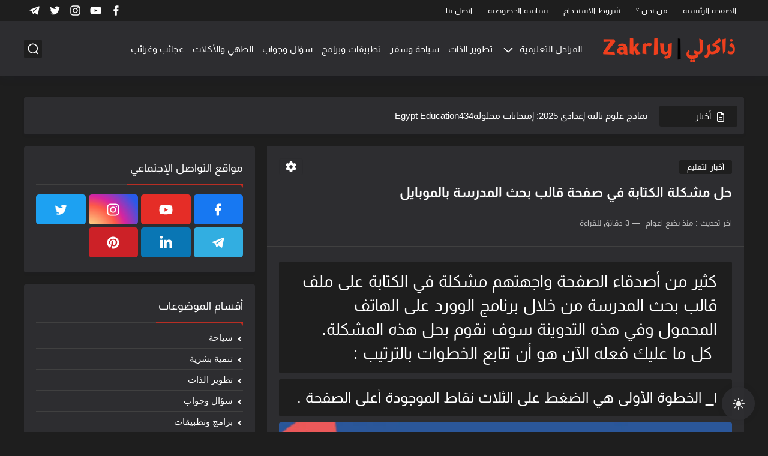

--- FILE ---
content_type: text/html; charset=UTF-8
request_url: https://www.zakrly.com/2020/04/blog-post_13.html
body_size: 64907
content:
<!DOCTYPE html>
<html dir='rtl' lang='ar'>
<head>
<meta content='e2305604c536eddee7939474939768b3' name='monetag'/>
<!-- Google tag (gtag.js) -->
<script async='async' src='https://www.googletagmanager.com/gtag/js?id=G-8ZKH8SRMJX'></script>
<script>
  window.dataLayer = window.dataLayer || [];
  function gtag(){dataLayer.push(arguments);}
  gtag('js', new Date());

  gtag('config', 'G-8ZKH8SRMJX');
</script>
<meta content='ECnzDfhbhXS1m5fx1MrdJkCL2pHcdCcjLNr7871GVuM' name='google-site-verification'/>
<meta content='DBDDB317CF140292C3B52E1765E4A459' name='msvalidate.01'/>
<meta content='1e51df5fa303593a' name='yandex-verification'/>
<meta content='d3f0b171cf496d75e0cbc744d95b93db' name='p:domain_verify'/>
<!-- Default Meta -->
<link href='/apple-touch-icon.png' rel='apple-touch-icon'/>
<meta content='text/html; charset=UTF-8' http-equiv='Content-Type'/>
<meta content='width=device-width, initial-scale=1' name='viewport'/>
<link href='https://www.zakrly.com/2020/04/blog-post_13.html' rel='canonical'/>
<meta content='  كثير من أصدقاء الصفحة واجهتهم مشكلة في الكتابة على ملف قالب بحث المدرسة من خلال برنامج الوورد على الهاتف المحمول وفي هذه التدوينة سوف نقوم...' name='description'/>
<link href='https://www.zakrly.com/favicon.ico' rel='icon' type='image/x-icon'/>
<meta content='IE=edge' http-equiv='X-UA-Compatible'/>
<meta content='blogger' name='generator'/>
<meta content='#d61203' name='theme-color'/>
<meta content='#d61203' name='msapplication-navbutton-color'/>
<meta content='6030503249111653755' name='BlogId'/>
<link href='https://blogger.googleusercontent.com/img/b/R29vZ2xl/AVvXsEiUXB1vEdBIz2tD2cZSgou9X8y4ify0AgFIvpMgUcrwJm7fgKbfNayy_nVt11_f20_ofrFfyzE-wOmrddVhmHZdSGPcZjG9fv05s35rIrn6_eWdw4A2NC2xIUDPiNxZAvrVSykVB5hFOQ/s1600/1586778420287072-0.png' rel='image_src'/>
<!-- DNS Prefetech -->
<link href='https://www.zakrly.com/2020/04/blog-post_13.html' rel='dns-prefetch'/><link href='https://www.zakrly.com/2020/04/blog-post_13.html' rel='preconnect'/><link href='https://script.google.com' rel='dns-prefetch'/><link href='https://fonts.gstatic.com' rel='dns-prefetch'/><link href='https://fonts.googleapis.com' rel='dns-prefetch'/><link href='https://1.bp.blogspot.com' rel='dns-prefetch'/><link href='https://2.bp.blogspot.com' rel='dns-prefetch'/><link href='https://3.bp.blogspot.com' rel='dns-prefetch'/><link href='https://4.bp.blogspot.com' rel='dns-prefetch'/><link href='https://blogger.googleusercontent.com' rel='dns-prefetch'/><link href='https://pagead2.googlesyndication.com' rel='dns-prefetch'/><link href='https://pagead2.googlesyndication.com' rel='preconnect'/><link href='https://www.googletagmanager.com/gtag/js' rel='dns-prefetch'/><link href='https://www.googletagmanager.com/gtag/js' rel='preconnect'/>
<!-- Title -->
<title>حل مشكلة الكتابة في صفحة قالب بحث المدرسة بالموبايل </title>
<!-- Open Graph -->
<meta content='ar_AR' property='og:locale'/>
<meta content='https://www.zakrly.com/2020/04/blog-post_13.html' property='og:url'/>
<meta content='حل مشكلة الكتابة في صفحة قالب بحث المدرسة بالموبايل ' property='og:title'/>
<meta content='ذاكرلي عربي ' property='og:site_name'/>
<meta content='  كثير من أصدقاء الصفحة واجهتهم مشكلة في الكتابة على ملف قالب بحث المدرسة من خلال برنامج الوورد على الهاتف المحمول وفي هذه التدوينة سوف نقوم...' property='og:description'/>
<meta content='حل مشكلة الكتابة في صفحة قالب بحث المدرسة بالموبايل ' property='og:image:alt'/>
<meta content='article' property='og:type'/>
<meta content='https://blogger.googleusercontent.com/img/b/R29vZ2xl/AVvXsEiUXB1vEdBIz2tD2cZSgou9X8y4ify0AgFIvpMgUcrwJm7fgKbfNayy_nVt11_f20_ofrFfyzE-wOmrddVhmHZdSGPcZjG9fv05s35rIrn6_eWdw4A2NC2xIUDPiNxZAvrVSykVB5hFOQ/w1200-h630-p-k-no-nu/1586778420287072-0.png' property='og:image'/>
<!-- Twitter Card -->
<meta content='summary_large_image' name='twitter:card'/>
<meta content='https://www.zakrly.com/' name='twitter:domain'/>
<meta content='  كثير من أصدقاء الصفحة واجهتهم مشكلة في الكتابة على ملف قالب بحث المدرسة من خلال برنامج الوورد على الهاتف المحمول وفي هذه التدوينة سوف نقوم...' name='twitter:description'/>
<meta content='حل مشكلة الكتابة في صفحة قالب بحث المدرسة بالموبايل ' name='twitter:title'/>
<meta content='https://blogger.googleusercontent.com/img/b/R29vZ2xl/AVvXsEiUXB1vEdBIz2tD2cZSgou9X8y4ify0AgFIvpMgUcrwJm7fgKbfNayy_nVt11_f20_ofrFfyzE-wOmrddVhmHZdSGPcZjG9fv05s35rIrn6_eWdw4A2NC2xIUDPiNxZAvrVSykVB5hFOQ/w1200-h630-p-k-no-nu/1586778420287072-0.png' name='twitter:image'/>
<!-- Feed Links -->
<link rel="alternate" type="application/atom+xml" title="ذاكرلي عربي  - Atom" href="https://www.zakrly.com/feeds/posts/default" />
<link rel="alternate" type="application/rss+xml" title="ذاكرلي عربي  - RSS" href="https://www.zakrly.com/feeds/posts/default?alt=rss" />
<link rel="service.post" type="application/atom+xml" title="ذاكرلي عربي  - Atom" href="https://www.blogger.com/feeds/6030503249111653755/posts/default" />

<link rel="alternate" type="application/atom+xml" title="ذاكرلي عربي  - Atom" href="https://www.zakrly.com/feeds/4477157989952483711/comments/default" />
<!-- Required -->
<meta content='100044389215422' property='fb:pages'/>
<meta content='100009143051244' property='fb:admins'/>
<meta content='' property='fb:app_id'/>
<meta content='' id='disqus-id'/>
<meta content='@zakrly_tweets' name='twitter:site'/>
<meta content='@zakrly_tweets' name='twitter:creator'/>
<meta content='https://www.facebook.com/Zakrly' property='article:publisher'/>
<meta content='https://www.facebook.com/kshindy1' property='article:author'/>
<!-- Template Skin -->
<style id='page-skin-1' type='text/css'><!--
/* === Seoplus Template ====
-> Homepage: https://www.zakrly.com/
-> Version : 8.0
-> Updated : 1 november, 2022
*//*=================
>Normalize
===================*/
/* HeadLine SidePar Icon */
.clear{clear:both}
/* Css Icon */
.icon-spinner{background: url("data:image/svg+xml,%3Csvg xmlns='http://www.w3.org/2000/svg' viewBox='0 0 50 50' x='0px' y='0px'%3E%3Cpath d='M25.251,6.461c-10.318,0-18.683,8.365-18.683,18.683h4.068c0-8.071,6.543-14.615,14.615-14.615V6.461z' style='fill:%23989b9f;stroke:%23989b9f'%3E%3CanimateTransform attributeName='transform' attributeType='xml' dur='0.6s' from='0 25 25' repeatCount='indefinite' to='360 25 25' type='rotate'%3E%3C/animateTransform%3E%3C/path%3E%3C/svg%3E") center no-repeat}
.OpenSitting.inside:after,.search-submit2:after{content:'\2715';line-height:18px;font-size:14px;font-weight:bold;font-family:inherit}
/* Normalize */
:root{--HLinkfont:400 15px sans-serif;--OldMin:#d52c1f;--startSide: right;--endSide: left;--maxWidth:1200px;--BodyBG:#f7f7f7 url(https://blogger.googleusercontent.com/img/a/AVvXsEh6SaiTK_GfoJMxA1g9hjcUkoKeze5jsEsk5KslTP6m11p6MOVhW0Y3gSMFitaxRdNdNkoeVoIvKVeWzWANhcGjlT0X9Vx8z52LmE6KWq_0a_x-uyNOJ_HWfkoGGf7gPwIncHQTFnZNGg12kIAP5Qhmu2b5HXzsA88Ji20iwHe2c2HWEkn6hquZOw=s1600) repeat scroll top left;--minColorIc:#d52c1f;--minColor:#d52c1f;--minColorTran:#d52c1fcf;--secColor:#efefef;--thrColor:#fff;--whiteColor:#ffffff;--hoverColor:#d52c1f;--MinBgColor:#fff;--txtColor:#693b3a;--TitColor:#444;--SanColor:#666;--Borderes:#f7f7f7;--Borderes2:#f7f7f7;--Borderes3:#eee;--PostTxtColor:#393939;--PostTitleColor:#41342e;--PostLinkColor:#b2331a;--Hbg:#ffffff;--HColor:#4d4d4d;--HbgIcon:#d61203;--HCoIcon:#ffffff;--HtitleColor:#d52c1f;--Cpc:#393939;--Cic:#d52c1f;--Hok:#d52c1f;--Sco:#d52c1f;--Gap:2px;--ImgRadius:1px;}
:root body.dark-mode{--BodyBG:#202442;--minColor:#242950;--minColorIc:#fff;--secColor:#242950;--thrColor:#1b2044;--whiteColor:#ffffff;--hoverColor:#3a7bd5;--MinBgColor:#2d325a;--txtColor:#ffffff;--TitColor:#ffffff;--SanColor:#eee;--Borderes:#262b52;--Borderes2:#3e4477;--Borderes3:#2d325a;--PostTxtColor:#eee;--PostTitleColor:#ffffff;--PostLinkColor:#3a7bd5;--Hbg:#2d325a;--HColor:#ffffff;--HtitleColor:#ffffff;--HbgIcon:#242950;--HCoIcon:#fff;--Cpc:#eee;--Cic:#fff;--Hok:#3a7bd5;--Sco:#3a7bd5;}
ul{margin:0;padding:0}*{text-decoration:none;margin:0;padding:0;outline:0;-webkit-box-sizing:border-box;-moz-box-sizing:border-box;box-sizing:border-box}html,body,div,span,applet,object,iframe,h1,h2,h3,h4,h5,h6,p,blockquote,pre,abbr,acronym,address,big,cite,code,del,dfn,em,ins,kbd,q,s,samp,small,strike,strong,sub,sup,tt,var,dl,dt,dd,ol,ul,li,fieldset,form,label,legend,table,caption,tbody,tfoot,thead,tr,th,td{border:0;font-family:inherit;font-size:100%;font-style:inherit;color:inherit;font-weight:inherit;margin:0;outline:0;padding:0;vertical-align:baseline}img{max-height:100%;max-width:100%;position:relative}
body,input{font:400 15px sans-serif;font-optical-sizing:auto;font-style:normal;font-stretch:normal;line-height:initial}
body{background:var(--BodyBG)}
.widget{overflow:hidden}
.EndSides{overflow:hidden;clear:both;display:block}
.site .widget{display:block;clear:both;overflow:hidden;margin:0 0 20px;padding:20px;background:var(--MinBgColor);box-shadow:0 2px 6px 0 rgb(9 32 76 / 4%);border-radius:3px}
.bocker{position:relative;display:flex;align-items:flex-start;justify-content:space-between;overflow: hidden;transition: none !important;}
.r-r{position:relative;width:calc(100% - 385px - 20px);overflow: hidden;transition: none !important;}
#sidepar-wid{width:385px;margin-right:20px;overflow: hidden;transition: none !important;}
.Treelists{display:grid;grid-template-columns:repeat(3,1fr);gap:15px;row-gap:0}
.towcol{display:grid;grid-template-columns:repeat(2,1fr);gap:15px;row-gap:0}
.no-items{display:none!important}
.container{width:100%;max-width:1200px;margin:0 auto;display:block}
/* HeadLine */
.scrolhide { overflow: hidden; }
.headline,.Followers .title{position:relative;font-size:18px;padding:0 0 10px;border-bottom:2px solid var(--Borderes);display:flex;margin-bottom:15px;align-items:center;justify-content:space-between;color:var(--txtColor)}
.headline:before,.Followers .title:before{content:"";width:0;height:0;position:absolute;bottom:-6px;border-top:6px solid var(--minColorTran);right:0;left:auto;border-left:5px solid transparent;border-right:0;border-top-color:var(--minColorTran)}
.headline .title:after,.Followers .title:after{content:"";background:var(--minColorTran);width:103%;height:2px;position:absolute;bottom:-12px;background-color:var(--minColorTran);right:0;left:auto;z-index:1}
.headline .title{position:relative;float:right;color:var(--txtColor);line-height:33px}
.blocker{display:block;overflow:hidden;margin-top:15px}
a.Lapel-Link{text-align:center;transition:all 0.2s linear;float:left;color:var(--whiteColor);background:var(--minColor);position:relative;font-size:13px;padding:0 15px;border-radius:2px;height:28px;line-height:28px}
/* Stats Widget */
.Stats img{width:auto;height:auto;display:inline-block;vertical-align:-4px;-webkit-border-radius:0;-moz-border-radius:0;border-radius:0;margin-left:5px}.Stats .widget-content *{vertical-align:middle}.Stats .widget-content{color:var(--TitColor);text-align:center;font-size:24px;font-family:sans-serif!important}.Stats .digit strong{background:#eee;margin:0 3px;border-radius:3px;padding:0 8px}
/* social Icon's */
aside .social-static.social li a svg{fill:#fff;width:23px;height:23px}.social-static.social li a svg{fill:#fff;width:19px;height:19px}.shmal .social-static.social li{float:right;vertical-align:middle;margin-right:5px;list-style:none}aside .social-static.social li{float:right;vertical-align:middle;list-style:none;width:calc((100% - 15px) / 4);margin-left:5px;margin-bottom:5px;padding-bottom:0;border:0}aside .social-static.social li a{background: #aaa;border-radius:5px;justify-content:center;height:50px;display:flex;align-items:center}aside .social-static.social li:nth-of-type(4n+4){margin-left:0}.social-static.social{display:block;overflow:hidden;vertical-align:middle}.shmal .social-static.social li{float:right;vertical-align:middle;margin-right:5px;list-style:none;padding-bottom:0;margin-bottom:0;border:0}.shmal .social-static.social li a{display:flex;align-items:center;justify-content:center;width:27px;height:27px;border-radius:3px;background:#888}.shmal .social-static.social li:first-of-type{margin-right:0}
/* social Icon Color's */
.social a[title="sitemap"] {background: var(--minColor) !important;}.social a[title="email"]{background-color:#ea4335!important}.social a[title="line"]{background-color:#06c152!important}.social a[title="facebook"]{background-color:#1778F2!important}.social a[title="twitter"]{background-color:#1da1f2!important}.social a[title="rss"]{background-color:#f26522!important}.social a[title="dribbble"]{background-color:#ea4c89!important}.social a[title="google-plus"]{background-color:#dd4b39!important}.social a[title="pinterest"]{background-color:#cc2127!important}.social a[title="linkedin"]{background-color:#0976b4!important}.social a[title="wordpress"]{background-color:#00769d!important}.social a[title="github"]{background-color:#000000!important}.social a[title="youtube"]{background-color:#e52d27!important}.social a[title="quora"]{background-color:#a82400!important}.social a[title="spotify"]{background-color:#1ed760!important}.social a[title="snapchat"]{background-color:#f5d602!important}.social a[title="flickr"]{background-color:#FF0084!important}.social a[title="instagram"]{background-color:#7c38af;background:radial-gradient(circle at 0 130%,#fdf497 0%,#fdf497 5%,#fd5949 45%,#d6249f 60%,#285AEB 90%)!important}.social a[title="behance"]{background-color:#009fff!important}.social a[title="whatsapp"]{background-color:#128C7E!important}.social a[title="soundcloud"]{background-color:#FF5419!important}.social a[title="tumblr"]{background-color:#3e5a70!important}.social a[title="khamsat"]{background-color:#f9b01c!important}.social a[title="tradent"]{background-color:#59c5c4!important}.social a[title="blogger"]{background-color:#fc9644!important}.social a[title="telegram"]{background-color:#32AEE1!important}.social a[title="google-play"]{background-color:#3d9dab!important}.social a[title="mostaql"]{background-color:#2caae2!important}.social a[title="messenger"]{background-color:#0084ff!important}.social a[title="paypal"]{background-color:#193685!important}.social a[title="reddit"]{background-color:#ff4500!important}.social a[title="vk"]{background-color:#45668e!important}.social a[title="website"]{background-color:#444444!important}a[title="website:before"]{content:"\f0ac"!important}
/* Style Headr */
li.item:hover > ul{opacity:1;visibility:visible;transform:translateY(0)}
li.item > ul,li.sitem > ul{height:auto!important;display:block!important;position:absolute;right:0;width:200px;background:var(--Hbg);top:60px;box-shadow:0 0 5px 1px rgb(0 0 0 / 8%);z-index:9;opacity:0;visibility:hidden;transition:all .2s linear;transform:translateY(20px);border-radius:3px;border-top:2px solid var(--OldMin)}
li.item > ul:before{content:"";width:25px;height:25px;position:absolute;background:var(--Hbg);top:-10px;right:8%;border-radius:8px;transform:rotate(45deg);box-shadow:0 0 5px 1px rgb(0 0 0 / 8%);z-index:-1;border:2px solid var(--OldMin)}
li.item > ul li.sitem{display:block!important;padding:0!important;margin:0!important;background:var(--Hbg);border-radius:3px}
li.item > ul li.sitem a{color:var(--HColor);padding:14px;margin:0!important;display:block;position:relative;background:var(--Hbg);border-radius:3px;overflow:hidden}
li.sitem > ul{transform:translateX(-30px);right:100%;top:0;border-right:2px solid var(--OldMin);border-top:0}
li.sitem > ul:before{content:"";width:26px;height:26px;position:absolute;background:var(--Hbg);top:10px;right:-10px;z-index:-1;transform:rotate(45deg);border:1px solid var(--Borderes);box-shadow:0 0 5px 1px rgb(0 0 0 / 8%);border:2px solid var(--OldMin);border-radius:8px}
li.sitem:hover > ul{transform:translateX(0);opacity:1;visibility:visible}
li.sitem:last-of-type > a{border-bottom:0!important}
li.ssitem:last-of-type > a{border-bottom:0!important}
li.ssitem{border-radius: 8px;background: var(--MinBgColor);padding:0!important;float:none;margin:0!important;width:100%}
.targetitem li a:hover:before{color:var(--hoverColor)!important}
nav.nav-par ul li a:hover{color:var(--hoverColor)}
div#menu i.fa{display:inline-block;vertical-align:middle;margin-left:5px}
.icon.arrow-down{z-index: 9;transition:all .3s linear;display:block;position:absolute;top:19px;left:5px;right:auto}
.item.targetitem:hover .icon{top:23px}
.item.targetitem:hover .icon:after{transform:rotate(-45deg)}
.item.targetitem .icon:after{user-select:none;content:"";display:inline-block;width:8px;height:8px;background:transparent;border:2px solid var(--Cic);border-bottom-color:transparent;border-left-color:transparent;transform:rotate(135deg);border-radius:3px;transition:all 0.3s}
.item.targetitem .targetitem span.icon{left:13px!important;top:14px!important;right:auto!important}
.item.targetitem .targetitem:hover span.icon{left:20px!important}
.item.targetitem{padding-left:30px!important}
.sitem:hover  > a,.ssitem:hover > a{background:rgb(0 0 0 / 5%) !important}
.sitem.targetitem .icon:after{transform:rotate(225deg)!important;width:6px;height:6px}
/* headr sidenav  */
.pos-t-t,.Sittings{display:none;position:fixed;top:0;left:0;right:0;bottom:0;background-color:rgba(0,0,0,.2);backdrop-filter:saturate(100%) blur(2px);z-index:999}
#NavM:checked ~ .contenarpage .pos-t-t{display:block}
.sidenav{transition:all .3s linear;height:100vh;width:300px;position:fixed;top:0;bottom:0;right:-400px;background-color:var(--MinBgColor);z-index:9999;max-width:100%;box-shadow:-4px 0 10px 0 rgb(0 0 0 / 8%)}
#NavM:checked ~ .contenarpage .sidenav{right:0}
.sidehead{position:absolute;width:45px;height:45px;left:-40px;top:20px;overflow:hidden;display:flex;align-items:center;background:var(--MinBgColor);border-radius:50% 0 50% 50%;justify-content:center;box-shadow:-2px 3px 0 0 rgb(0 0 0 / 8%);border-right:0}
.closemenu{display:flex;height:100%;color:var(--TitColor);font-size:16px;align-items:center;cursor:pointer;padding:0 19px}
.closemenu:after{content:'\2715';line-height:18px;font-size:14px;font-weight:bold}
.flexmenu{position:relative;width:100%;height:100%;display:flex;justify-content:flex-start;overflow:hidden;flex-direction:column;overflow-y:scroll;margin:0;padding-bottom:200px}
.flexmenu .MegaItem .mega-wraper{display:none!important}
.SiteInfo{padding:20px 20px  5px;border-bottom:1px solid var(--Borderes)}
.SiteInfo .navlogo img{max-width:100%;max-height:100%;display:inline-block}
.SiteInfo .navlogo{text-align: center;display:block;margin:0 auto 15px}
.SiteInfo .navtitle{display:block;padding:10px 0;font-size:21px;background:var(--Borderes);margin-bottom:15px;color:var(--txtColor);text-align:center;border-radius:5px}
.navdis{display:block;max-height:8em;overflow:hidden;margin-bottom:15px;color:var(--txtColor);opacity:.9;font-family:sans-serif!important;text-align:center}
.mainmenu{position:relative;width:100%;padding:16px}
.mainmenu ul li{position:relative;display:block;overflow:hidden;width:100%;margin:0!important}
.mainmenu ul li a{border-bottom:0!important;font-size:15px;color:var(--TitColor);padding:15px 0;display:block;border-bottom:1px solid rgb(0 0 0 / 8%)!important}
.mainmenu .item.targetitem{padding-left:0!important}
.mainmenu .targetitem ul a:before{content:'.';font-size:30px;line-height:0;display:inline-block;vertical-align:middle;margin-left:5px;top:-6px;position:relative}
.bottommeny{display:block;padding:20px;border-top:1px solid var(--Borderes)}
.bottommeny{padding-bottom:100px}
.bottpage ul li:after{content:'';font-size:27px;line-height:0;display:inline-block;vertical-align:middle;margin:0 8px;width:10px;height:1px;background:#666}
.bottpage ul{list-style:none;margin-bottom:5px}
.bottpage ul li{display:inline-block;margin-bottom:5px}
.bottpage ul li a{font-size:15px;color:var(--TitColor);font-family:sans-serif;opacity:0.8}
.bottpage ul li a:hover{opacity:1;text-decoration:underline}
.bottsocial .social-static li{display:inline-block;margin-left:10px}
.bottsocial .social-static li a{background:transparent!important}
.bottsocial .social-static li a svg{fill:var(--TitColor);opacity:0.8}
.bottsocial .social-static li a:hover svg{opacity:1}
.mainmenu .item.targetitem .icon{transform:none!important;border-radius:3px;left:0!important;top:14px!important;background:var(--secColor);color:#202124;width:30px;height:25px;line-height:25px;padding-top:4px;display:flex;align-items:baseline;justify-content:center}
.mainmenu .item.targetitem .icon:after{transform:rotate(135deg)!important}
.mainmenu ul li a i{font-size:14px;color:var(--TitColor);margin-left:5px}
.sidenav .targetitem ul.open{display:block!important}
.sidenav .targetitem ul{box-shadow: none !important;position:relative!important;opacity:1!important;visibility:visible!important;transform:unset!important;display:none!important;width:auto!important;top:0!important;right:0!important;margin-top:10px;border:0!important;border-top:1px solid var(--Borderes)!important;border-bottom:1px solid var(--Borderes)!important}
.sidenav .targetitem ul:before{border:1px solid var(--Borderes);right:5%;box-shadow:none!important}
.sidenav .sitem.targetitem .icon{left:5px!important;transform:rotate(180deg)!important}
.sidenav .sitem.targetitem span.icon{transform:rotate(0deg)!important}
.sidenav .targetitem.sitem ul.open{padding-right:10px;margin:3px 0;position:relative!important}
.sidenav .targetitem.sitem ul.open:before{top:-8px!important}
.mainmenu .item.targetitem span.icon,.mainmenu .item.targetitem .targetitem:hover span.icon{left:10px!important}
.mainmenu .item.targetitem.open > span.icon,.sidenav .sitem.targetitem.open > span.icon{background: var(--Sco);--Cic: #fff;}
.bottpage ul li:last-child:after{display:none}
.mainmenu .sitem:hover > a,.mainmenu .ssitem:hover > a{background:transparent!important}
/* Aside */
.FeaturedPost .item-thumbnail.thumb{margin-left: 0;float: none;width:100%;padding-top: 56.25%;margin-bottom:5px}
.FeaturedPost .post-title .title{overflow:hidden;display:block;font-size:19px;color:var(--TitColor);max-height:4.9em;line-height:1.6em;background-size:0!important}
.FeaturedPost .snippet-item{color:var(--SanColor);font-size:13px;font-family:sans-serif!important;line-height:18px;margin-top:5px;overflow:hidden}.Profile .profile-img{display:block;margin:0 auto 20px;border-radius:50%}.Profile .profile-link.g-profile{color:var(--txtColor);background:var(--secColor);display:block;text-align:center;padding:10px;margin-bottom:15px;border-radius:3px;font-family:'Tajawal',sans-serif!important;font-size:inherit!important;opacity:1}.Profile .profile-data.location{display:none}.Profile .profile-textblock{color:var(--SanColor);font-size:15px;font-family:sans-serif!important;margin-bottom:15px;text-align:center;display:block}.Profile .profile-link{color:#ffffff;background:#3560ab;display:block;text-align:center;padding:10px;border-radius:3px;font-family:sans-serif!important;font-size:13px;opacity:0.7}.Profile .profile-link:hover{opacity:1}.BlogSearch input{background:transparent;font-family:sans-serif!important;color:var(--txtColor);display:inline-block;font-size:13px;padding:10px;border-radius:3px;width:55px;border:1px solid var(--Borderes)}.BlogSearch input[type="submit"]{transition:all 0.3s;background:var(--secColor);border:0;cursor:pointer}.search-input input:hover,.search-input input:focus{border-color:#4b9ce7}.search-input{display:inline-block;width:calc((100% - 60px) / 1)}.search-input input{display:block;width:100%}aside .LinkList ul li,footer .LinkList ul li,aside .PageList ul li,footer .PageList ul li{padding-bottom:8px;margin-bottom:8px;border-bottom:1px solid var(--Borderes);list-style:none}aside .LinkList ul li a,footer .LinkList ul li a,aside .PageList ul li a,footer .PageList ul li a{font-family:sans-serif!important;color:var(--TitColor);display:block}.list-label-widget-content ul li{display:block;padding-bottom:8px;margin-bottom:8px;border-bottom:1px solid var(--Borderes)}.list-label-widget-content ul li a{font-family:sans-serif!important;color:var(--TitColor);display:block}aside .LinkList ul li a:before, footer .LinkList ul li a:before, aside .PageList ul li a:before, footer .PageList ul li a:before, .list-label-widget-content ul li a:before{vertical-align:baseline;display:inline-block;width:4px;height:4px;content:"";margin-left:10px;background:transparent;border:1.7px solid var(--txtColor);border-bottom-color:transparent;border-left-color:transparent;transform:rotate(225deg);font-family:inherit!important}
.list-label-widget-content .label-count{float:left;background-color:var(--minColor);text-align:center;font-size:13px;padding:0 5px;min-width:24px;height:20px;line-height:20px;color:var(--whiteColor);border-radius:2px;font-family:sans-serif!important}.list-label-widget-content li:hover .label-count{opacity:1}.cloud-label-widget-content{justify-content:center;display:flex;justify-content:flex-start;flex-wrap:wrap}span.label-size{flex-grow:1}.cloud-label-widget-content .label-count{margin-right:10px;background:var(--MinBgColor);font-size:13px;padding:0 5px;min-width:20px;height:18px;line-height:18px;text-align:center;border-radius:3px;color:var(--txtColor)}
.cloud-label-widget-content .label-name{transition:all 0.3s;display:flex;padding:0 13px;justify-content:space-between;align-items:center;background:var(--minColor);font-family:sans-serif!important;margin:0 0 6px 5px;color:var(--whiteColor);font-size:15px;border-radius:3px;height:35px;line-height:35px}
input.follow-by-email-address{display:block;width:100%;height:40px;margin:15px 0;border-radius:3px;border:1px solid #efefef;text-align:center}input.follow-by-email-submit{background:#eee;border:1px solid #ccc;padding:10px;border-radius:3px;width:100%;text-align:center;color:#6b6b6b;font-size:12px;cursor:pointer}input.follow-by-email-address::placeholder{font-weight:normal;font-size:14px}div#ArchiveList ul.hierarchy{padding-right:30px}div#ArchiveList ul.hierarchy ul.hierarchy{padding-right:15px}div#ArchiveList ul.hierarchy ul.hierarchy ul.hierarchy  li:not(:last-of-type){margin-bottom:5px;padding-bottom:5px}div#ArchiveList ul.hierarchy li a,div#ArchiveList ul.flat li a{color:#121212}div#ArchiveList ul.hierarchy ul.hierarchy ul.hierarchy li:first-of-type{margin-top:5px;padding-top:5px}div#ArchiveList ul.hierarchy li{font-size:11px}div#ArchiveList ul.hierarchy li a:hover,div#ArchiveList ul.flat li a:hover{color:#efefef}div#ArchiveList .hierarchy-title{font-size:13px;margin-bottom:5px;padding-bottom:5px;border-bottom:1px solid #f7f7f7}div#ArchiveList .hierarchy-title span.post-count,div#ArchiveList ul.flat li span.post-count{float:left;width:25px;padding:0 0;text-align:center;background:#eee;border-radius:3px;border:1px solid #ccc;font-size:12px;font-weight:normal}div#ArchiveList ul.flat{padding-right:30px}div#ArchiveList ul.flat li:not(:last-of-type){margin-bottom:5px;padding-bottom:5px}div#ArchiveList ul.flat li{font-size:13px}.ContactForm textarea[name="email-message"],.ContactForm input[type="text"]{margin:0 auto 10px;border:1px solid var(--Borderes);width:100%;border-radius:3px;padding:10px 15px;background:transparent;font-family:sans-serif!important}.ContactForm textarea[name="email-message"]:hover,.ContactForm input[type="text"]:hover,.ContactForm textarea[name="email-message"]:focus,.ContactForm input[type="text"]:focus{border:1px solid #4b9ce7}textarea[name="email-message"]{min-height:130px;resize:vertical}.ContactForm input[type="button"]{transition:all 0.3s;display:inline-block!important;position:relative;font-size:14px;background:var(--secColor);color:var(--txtColor);padding:7px 20px;border-radius:3px;font-family:sans-serif!important;border:none;float:left;cursor:pointer}p#ContactForm1_contact-form-error-message{font-family:sans-serif!important}p#ContactForm1_contact-form-success-message{font-family:sans-serif!important;color:#30bb81}
/* nextprev  */
.page-navigation{display:flex!important;align-items:center;justify-content:space-between}div#siki_next a,div#siki_prev a{width:42px;height:42px;display:flex;align-items:center;justify-content:center;background:var(--minColor);color:var(--whiteColor);font-size:25px;border-radius:3px}.sikinot{opacity:0.7}.sikinot a{pointer-events:none}div#siki-page-number{font-size:16px;font-family:sans-serif;color:var(--txtColor)}
/* InPost And Page*/
.post-body{font:normal 400 18px sans-serif;line-height:2em;overflow:hidden;color:var(--PostTxtColor)}.post-body a{color:var(--PostLinkColor)}.post div#Blog1,.post .post-outer,.post .post-body{overflow:initial!important}.post div#Blog1,.page div#Blog1{display:block;background:transparent;border-radius:0;padding:0;border:0;margin:0;box-shadow:none;margin-bottom:15px}.bobxed,.commentsection,.pSh,.post-tags,.shareButton,.RelatedPosts,.author-posts,.post-body,.page-navigation{display:block;background:var(--MinBgColor)!important;clear:both;padding:20px!important;overflow:hidden;border-bottom:1px solid var(--Borderes)}
.post .post-body p{margin:1.5em 0}
.post-body h1:not(.rnav-title),.post-body h2:not(.rnav-title),.post-body h3:not(.rnav-title),.post-body h4:not(.rnav-title){margin:1em 0;line-height:1.5em}
.post-body h1{font-size:1.9rem}
.post-body h2{font-size:1.7rem}
.post-body h3:not(.rnav-title){font-size:1.5rem}
.post-body h4{font-size:1.4rem}
.post-body sup {vertical-align: super;font-size: smaller !important;}
.post-body sub {vertical-align: sub;font-size: smaller;}
.post-meta{display:flex;align-items:center;justify-content:space-between;margin-top:15px}.au-ti{height: 36px;display:flex;align-items:center;justify-content:flex-start;font-size:13px}
.metapost{display:inline-flex;flex-wrap:wrap;align-items:center;justify-content:center;line-height:20px}
.Times{display:inline-block;white-space:nowrap;text-overflow:ellipsis;overflow:hidden;max-width:100%}
.Times > div{display:inline}
.authorname{margin-left:8px}
.authorPhoto{width:36px;height:36px;object-fit:cover;border-radius:8px;margin-left:5px}
.article-timeago,.readTime{opacity:.7}
.readTime:before{content:'';margin:0 5px;width:13px;height:1px;background:var(--txtColor);display:inline-block;vertical-align:middle}
.article-author,.article-timeago,.readTime{display:flex;align-items:center;justify-content:center;color:var(--txtColor)}
.topcs7v{margin-bottom:15px;position:relative;width:100%;display:flex;flex-direction:column;overflow:hidden;border-top:1px solid var(--Borderes)}
.toctitle{border-bottom:1px solid var(--Borderes);cursor:pointer;position:relative;height:55px;font-size:16px;color:var(--txtColor);display:flex;align-items:center;justify-content:flex-start;padding:0 15px;margin:0;width:100%}
.toctitle:before{content:'\002B';margin-left:10px;font-size:21px}
.toctitle:after{content:"عرض الكل";float:left;font-family:sans-serif;margin-right:10px;font-size:13px;position:absolute;left:15px;text-align:center;line-height:26px;border-radius:3px;opacity:0.9}
#tocList{padding:0 20px 15px;display:none;border-bottom:1px solid var(--Borderes)}
#tocList li{list-style:decimal inside;font-size:14px;line-height:1.7;margin-bottom:0;padding-bottom:0;color:var(--txtColor);opacity:.8}
#tocList li a{color:var(--txtColor)}
#tocList li:hover{opacity:1;text-decoration:underline}
.closed .toctitle:before{content:'\2212'}
.closed #tocList{display:block}
.toctitle:hover,.closed .toctitle{background:var(--Borderes)}
.closed .toctitle:after{content:'أخفاء الكل'}
.tr-caption{font-family:sans-serif!important;opacity:.8;font-size:14px;line-height:1.5em}
.post-body img{border-radius:3px;width:auto;height:auto;display:inline}
.separator,.separator a,a[imageanchor="1"],a[style*='1em']{text-align:center;margin:0!important}
.post-body strike{text-decoration:line-through}
.post-body u{text-decoration:underline}
.post-body ul,.post-body ol{padding:0 15px 0 0;margin:10px 0}
.post-body li{margin:5px 0;padding:0}
.post-body ul li{list-style:disc inside}
.post-body ol li{list-style:decimal inside}
.post-body ul ul li{list-style:circle inside}
.post-body blockquote{overflow:hidden;position:relative;background-color:rgba(155,155,155,0.05);color:var(--PostTxtColor);padding:15px 25px;margin:0;font-size:15px;border-right:3px solid rgba(155,155,155,0.2)}
.post-body blockquote *{display:initial!important}
div#AddOns{display:none;opacity:0;visibility:hidden}
.post-amp .topic-title{overflow:hidden;font:normal bold 22px sans-serif;line-height:1.7em;color:var(--PostTitleColor)}
.hideensa{overflow:hidden;display:block;clear:both}
.foqTitle{display:flex;align-items:center;justify-content:space-between;margin-bottom:10px}
.FTBU{display:flex}
.postTopTag{color:var(--whiteColor);background:var(--minColor);font-size:13px;padding:4px 13px;border-radius:3px}
.postTopTag:hover{background:var(--minColor)}
.OpenSitting,.gocomments{cursor:pointer;margin-right:10px;width:40px;height:28px;display:flex;align-items:center;justify-content:center;position:relative;border-radius:3px;border:1px solid rgb(0 0 0 / 5%)}
.gocomments{margin:0}
.OpenSitting:hover,.gocomments:hover{background:rgb(0 0 0 / 6%)}
.gocomments svg,.OpenSitting svg{width:18px;height:18px;fill:var(--minColorIc)}
.numcomment{position:absolute;top:-10px;right:-5px;background:#ddd;padding:0 7px;color:#333;font-size:13px;border-radius:3px}
.post-tags{flex-wrap:wrap;padding-bottom:15px!important;display:flex;align-items:center;justify-content:flex-start}
.post-tags a{background:rgba(0,0,0,5%);color:var(--txtColor)}
.post-tags .tagstitle{background:var(--minColor);color:var(--whiteColor);margin-left:10px}
.post-tags span,.post-tags a{margin-bottom:5px;flex-shrink:0;transition:all 0.3s;border-radius:2px;padding:0 10px;line-height:26px;margin-left:7px;position:relative;font-size:13px}
.tagstitle:before{content:'';position:absolute;top:10px;left:-3px;width:6px;height:6px;background-color:var(--minColor);transform:rotate(45deg)}
/* SeoPlusAds  */
div#Topa3lan-sc .HTML,div#Topa3lan-sc2 .HTML{box-shadow:none;background:transparent!important;padding:0!important;border:0;margin:0}div#PostA3lan .widget,div#PostA3lan2 .widget{background:transparent!important;border:0!important;padding:0 20px!important;margin:0!important;box-shadow:none!important}
#Blog1 .clearhtml > .HTML{background:var(--MinBgColor)!important;margin:0;padding:20px 0!important;border-bottom:1px solid var(--Borderes)}
.SeoPlusAds,#Blog1 .HTML{font-family:sans-serif;background:transparent!important;margin:15px 0;text-align:center;font-size:13px;display:block;clear:both;border:none;overflow:unset!important;box-shadow:none;padding:0!important;border-radius:0}div#HTML100 .SeoPlusAds{margin-top:0}div#top-a3lan .HTML{margin-top:0}div#bot-a3lan .HTML{margin-bottom:0}.pnavigation .HTML{margin-bottom:15px!important}div#bot-a3lan,div#top-a3lan,div#ret-a3lan{overflow:initial}div#ret-a3lan .HTML{background:var(--MinBgColor)!important;padding:15px 0!important;margin:0!important;border-bottom:1px solid var(--Borderes)}
/* comments */
.bloggerComment{background:#fc9644}
.comments-tabs .active,.comments-tabs span:hover{opacity:1}
.noimg{background:transparent url(https://blogger.googleusercontent.com/img/b/R29vZ2xl/AVvXsEjATbRYYLavjpRewXdwaeJvZuE6LbNjFQMsSqAQzL-_Sl6owYPfSi-H4is4KdVNYhPvRO0ZhVXUL2J_bX5KCfPAs54-x9LliuXop4aQkM57NnCg7sp97oK4xvwfb5KG62SgmMsDtN7Hrfw/s83/log.jpg) no-repeat center;display:block;width:38px;height:38px;background-size:38px}
.avatar-image{width:38px;height:38px;position:absolute;top:0;right:0;border-radius:8px;overflow:hidden}
.CommentCounter{position:relative}
.cmt-user{font-family:sans-serif!important;font-size:14px;color:var(--txtColor)}
.comment-block{padding-right:45px}
.comment{position:relative;padding:0;margin:15px 0 0;padding-top:15px;list-style:none;border-radius:0;border-top:1px solid rgb(0 0 0 / 2%)}
.comment-replies{padding-right:45px}
.comment .comment-replies .comment:not(:first-child){border-top:0}
.comments .comment-content{font-size:14px;color:var(--Cpc);line-height:1.6em;margin:6px 0 10px;padding:10px;background:rgb(0 0 0 / 5%);border-radius:12px 2px 12px 12px;display:inline-block;white-space:pre-wrap}
.comments .comment-actions{display:flex;margin:0;align-items:center}
.comment-actions .comment-reply,.comment-actions a{margin-left:10px;font-size:13px;color:var(--txtColor);cursor:pointer;font-family:sans-serif!important;line-height:1em}
.comment-actions .comment-reply{padding-left:10px;border-left:1px solid rgb(9 32 76 / 2%)}
.comment-actions .comment-reply:hover,.comment-actions a:hover{text-decoration:underline}
.ShowMoreCMT,.PostEdit a{display:inline-block;padding:7px 22px;text-align:center;font-size:15px;background:var(--minColor);margin-top:20px;cursor:pointer;border-radius:3px;color:var(--whiteColor);line-height:1.3em;transition:all .2s linear}
#comments-respond,.comment-replies #comment-editor{padding:15px;border-radius:8px;border:1px solid rgb(9 32 76 / 2%);background:rgb(9 32 76 / 2%);min-height:100px}
.comment-replies #comment-editor{margin-top:10px}
.conart{margin-bottom:10px;display:block;padding-bottom:15px;border-bottom:1px solid rgb(9 32 76 / 5%)}
#comment-post-message{font-size:15px;color:var(--txtColor);display:inline-block;background:rgb(0 0 0 / 5%);padding:4px 10px;border-radius:3px}
#comment-post-message:hover{background:rgb(0 0 0 / 8%)}
.conart p{font-size:15px;font-family:sans-serif!important;color:var(--txtColor);margin-top:5px}
/* author profile  */
.authorImage{float:right;width:60px;height:60px;margin-left:15px}.authorImage .authorImg{overflow:hidden;width:60px;height:60px}.authorInfo{width:calc(100% - 75px);float:right;margin-top:5px}.author-posts{display:flex!important;align-items:flex-start}.author-name{font-size:18px;color:var(--txtColor);margin-bottom:12px}.author-desc{font-family:sans-serif!important;color:var(--SanColor);font-size:14px}
/* PageRedirect  */
div#pageredirect{position:relative}.cLoaderWrap{text-align:center;width:260px;margin:0 auto;position:relative;font-style:normal;display:block}#cLoaderSVG{-webkit-transform:rotate(140deg);transform:rotate(140deg);width:260px;height:260px;display:block}.cPath{stroke-dashoffset:0;stroke-dasharray:500;r:110;cy:130;cx:130;stroke-width:20px;stroke:var(--Borderes2);fill:none}.cLoader{stroke-dashoffset:500;stroke-dasharray:500;-webkit-transition:all 1s linear;transition:all 1s linear;r:110;cy:130;cx:130;fill:none;stroke-width:20px;stroke:var(--minColor)}.hLoader{stroke-dashoffset:500;stroke-dasharray:500;-webkit-transition:all 1s linear;transition:all 1s linear;r:110;cy:130;cx:130;fill:none;stroke-width:22px;stroke:var(--MinBgColor)}.page .cCount{top:105px}.cCount{position:absolute;top:90px;right:calc(50% - 30px);font-size:60px;width:66px;font-family:Arial!important;display:block;margin-bottom:0;color:var(--TitColor);text-align:center}.cButton{text-align:center}
a.cLink{position:absolute;bottom:20px;right:0;user-select:none;left:0;z-index:8;border-style:solid;border-width:5px;border-color:rgba(0,0,0,0.03);display:inline-block;background-color:#f8f8f8;padding:0 15px;width:160px;font-size:14px;margin:0 auto;border-radius:50px;color:#d2d2d2!important;cursor:progress;height:40px}
a.cLink.ready:hover{border-color:var(--minColor);background:var(--minColor);color:#fff!important}
a.cLink.ready{cursor:pointer;color:#3c5b92!important;border-color:var(--minColor);border-style:double;transition:all 0.3s}
a.cLink.err{cursor:no-drop;background-color:#ffcfcf;color:#de6262!important}
div#ReadPage{z-index:99999;position:fixed;display:none;background:rgba(0,0,0,.2);backdrop-filter:saturate(100%) blur(2px);right:0;left:0;top:0;bottom:0;width:100%;height:100%}
.ReadPage-popup{width:calc(100% - 40px);height:auto!important;min-height:calc(100% - 40px);max-height:calc(100% - 40px)!important;display:flex;margin:20px}
.ReadPage-popup-cont{width:100%;position:relative;direction:unset;display:flex;border-radius:8px;margin:0 auto;flex-direction:column;height:auto!important;max-width:900px!important;overflow:hidden;padding-bottom:0!important}
.modal-head{font-size:21px;background:var(--MinBgColor);height:60px;line-height:60px;padding:0 20px;color:var(--txtColor);border-bottom:1px solid var(--Borderes3);display:flex;align-items:center;justify-content:space-between}
.mdltitle{width:90%;display:block;overflow:hidden;text-overflow:ellipsis;white-space:nowrap}
.modal-close{background-color:var(--minColor);width:40px;height:40px;text-align:center;color:#FFF;cursor:pointer;border-radius:3px;display:flex;align-items:center;justify-content:center}
.modal-close:after{content:'\2715';line-height:0;font-size:18px;font-weight:bold;font-family:inherit}
.modal-body.post-body .cCount{top:110px}
.ReadPage-popup .ReadPage-popup-cont .modal-body.post-body{background-color:var(--MinBgColor)!important;overflow:hidden!important;padding:20px!important;box-shadow:none!important;margin:0!important;border:0!important;height:100%!important;overflow-y:scroll!important;display:block}
.PagePrakediv{text-align:center;line-height:1.6em;margin-top:20px}
.PagePrakediv a{color:var(--whiteColor)!important;line-height:1.6em;background:var(--minColor);border-radius:3px;cursor:pointer;display:inline-block;transition:all .2s linear;font-size:14px;padding:8px 25px;position:relative}
.PagePrakediv a:hover,a.Lapel-Link:hover,.moreLink:hover,.loadMore div:hover,.ShowMoreCMT:hover,.PostEdit a:hover{transform:translateY(-2px);background:var(--minColor);box-shadow:0 16px 18px 0 rgb(137 137 137 / 32%)}
.ReadPage-popup-cont .icon-load{position:unset;width:50px;height:50px;display:block}.modal-title .icon-load{width:25px;height:25px}.ay7aga{display:flex;align-items:center;justify-content:center;height:80vh}
/* footer  */
footer{overflow:hidden;display:block;clear:both;background:var(--MinBgColor);border-top:1px solid var(--Borderes3)}.mid-top-footer{overflow:hidden;display:flex;justify-content:space-between}.footer-col{padding:0 10px;width:100%;min-width:25%}.footer-col.no-items{display:none}footer .container{display:block;overflow:hidden}.mid-top-footer .footer-col .widget{margin-top:15px;margin-bottom:30px;vertical-align:top}.mid-top-footer .footer-col .widget:last-of-type{margin-bottom:20px}.bottom-footer .container{padding:0 15px}.bottom-footer{display:block;overflow:hidden;clear:both;padding:10px 0;border-top:1px solid var(--Borderes3);margin-top:0}.yemen{min-height:32px;font-size:13px;float:right;display:flex;align-items:center;color:var(--TitColor)}.yemen a{font-size:14px;color:var(--Hok);letter-spacing:0;vertical-align:middle}.yemen span{font-size:14px;vertical-align:middle;margin-left:3px}.shmal{float:left;font-size:13px;margin-top:5px}svg.svg-inline--fa.fa-exclamation-triangle.fa-w-18{width:200px;margin:0 auto 0;display:block;height:200px;color:var(--minColor)}
/* post-share */
.n-line{width:19px;height:19px;fill:#fff;margin:0 3px}
.shC .n-line{width:22px;height:22px}
.pShc{display:flex;align-items:center;flex-wrap:wrap;position:relative;width:calc(100% + 18px);font-size:13px}
.pShc::before{content:attr(data-text);margin-left:10px;flex-shrink:0;color:var(--txtColor);font-size:14px}
.pShc .c::after{content:attr(aria-label);margin:0 3px}
.pShc >*{cursor:pointer;margin:0 5px;display:flex;align-items:center;color:inherit;padding:8px 12px;border-radius:5px;background:rgba(0,0,0,5%)}
.sharemore:hover{background:rgba(0,0,0,8%)}
.pShc .tw{background:#1DA1F2}
.pShc .c{color:#fffdfc}
.pShc .wa{background:#128C7E}
.pShc .fb{background:#1778F2}
.fixi:checked ~ .fixL{opacity:1;visibility:visible}
.fixL{display:flex;align-items:center;position:fixed;left:0;right:0;bottom:0;z-index:20;transition:all .1s linear;width:100%;height:100%;opacity:0;visibility:hidden}
.sharemore svg{fill:var(--txtColor)}
.fixLi{width:100%;max-width:520px;max-height:calc(100% - 60px);border-radius:5px;transition:inherit;z-index:3;display:flex;overflow:hidden;position:relative;margin:0 auto;box-shadow:0 5px 30px 0 rgb(0 0 0 / 5%)}
.fixLs{padding:60px 20px 20px;overflow-x:hidden;width:100%;background:var(--MinBgColor)}
.shL,.fixH{color:var(--txtColor)}
.fixH{display:flex;background:inherit;position:absolute;top:0;left:0;right:0;padding:0 10px;z-index:2}
.fixT::before{content:attr(data-text);flex-grow:1;padding:16px 10px;font-size:90%;opacity:.7}
.fixH .cl{padding:0 10px;display:flex;align-items:center;justify-content:flex-end;position:relative;flex-shrink:0;min-width:40px;cursor:pointer}
.fCls.sharebg{cursor:pointer}
.fixT .c::before{content:attr(aria-label);font-size:11px;margin:0 8px;opacity:.6}
.fixH .c::after{content:'\2715';line-height:18px;font-size:14px}
.shL{position:relative;width:calc(100% + 20px);left:-10px;right:-10px;display:flex;flex-wrap:wrap;justify-content:center}
.shL >*{margin:0 10px 20px;text-align:center}
.shL a{display:flex;align-items:center;justify-content:center;flex-wrap:wrap;width:60px;height:60px;color:inherit;margin:0 auto 5px;padding:8px;border-radius:5px;background:#5a5a5a}
.shL >*::after{content:attr(data-text);font-size:90%;opacity:.7;display:block}
.fCls{display:block;position:fixed;top:-50%;left:-50%;right:-50%;bottom:-50%;z-index:1;transition:all .1s linear;background:transparent;opacity:0;visibility:hidden}
.fixi:checked ~ .fixL .sharebg, #NavC:checked ~ .searchformbox .searchbg{opacity:1;visibility:visible;background:rgba(0,0,0,.2);-webkit-backdrop-filter:saturate(100%) blur(2px);backdrop-filter:saturate(100%) blur(2px)}
@media screen and (max-width: 640px){
.fixL{align-items:flex-end}
.fixL .fixLi,.fixL .cmBri{border-radius:12px 12px 0 0}
.pShc .c::after{display:none}
}
.post-body iframe{display:block;margin:auto;max-width:100%}
iframe {color-scheme: none;}
.contenarpage{overflow:hidden}
/* new worck */
.loadMore{display:flex;align-items:center;justify-content:center;font-size:90%;color:#fffdfc;margin:20px 0 0;max-width:100%}
.loadMore div{transition:all .2s linear;cursor:pointer;display:flex;align-items:center;user-select:none;padding:0 20px;background:var(--minColor);border-radius:3px;height:35px;line-height:35px}
#loadMoreWait,#loadMoreNomore{background:var(--secColor);color:#989b9f;display:none;user-select:none}
.blog-posts{display:block}
.post .blog-posts{box-shadow:0 2px 6px 0 rgb(9 32 76 / 4%);border-radius:3px}
/* blog-pager2 */
.topic-nav{display:flex;align-items:center;justify-content:center}div#blog-pager{display:flex;align-items:center;justify-content:center;overflow:hidden;clear:both;margin:15px 0 0;padding:15px 0 0;border-top:1px solid var(--Borderes3)}.blog-pager{height:36px;width:40px;display:flex;align-items:center;justify-content:center;overflow:hidden;border-radius:3px;margin:0 2px;color:#fff;background:var(--minColor)}.blog-pager i.icon{font-size:14px;text-align:center;line-height:36px}.homelink i.icon{font-size:16px}
/* Pagecontactus */
div#ContactForm200{display:none}div#Pagecontactus .widget{border:0!important;padding:0;box-shadow:none;margin:0 0;min-height:385px;display:block}div#Pagecontactus{min-height:385px}div#Pagecontactus .widget p{margin:0}
/* Hovers */
.post-tags a:hover,
.Lapel-Link:hover,
.BlogSearch input[type="submit"]:hover,
.cloud-label-widget-content .label-name:hover,
.list-label-widget-content li:hover .label-count,
.ContactForm input[type="button"]:hover,
.moreLink:hover,.caregory-div a:hover{color: var(--whiteColor);background: var(--minColor);}
tbody,table{width:100%;max-width:100%}body.dark-mode input,body.dark-mode textarea{color:#fff}body.dark-mode .ContactForm textarea[name="email-message"]::placeholder,body.dark-mode .ContactForm input[type="text"]::placeholder{color:#fff}
.dark-mode g.d1{display:none}
.dark-mode g.d2{display:block}
/*=================
responsev [not completed]
===================*/
@media screen and (max-width:992px){
#sidepar-wid{width:250px}.r-r{width:calc((100% - 250px - 15px) / 1)}
.mid-top-footer{flex-wrap:wrap}.footer-col{width:50%}
}
@media screen and (max-width:860px){
.ReadPage-popup-cont {margin: 0;height: 100%;padding-bottom: 50px;}
.bocker {display: block;}
.r-r, #sidepar-wid {transform: none !important;float: none;width: 100%!important;margin: 0;display: block;}
}
@media screen and (max-width:720px){
span.modal-close{left:5px;top:-15px}
.bottom-footer{box-shadow:none}
.bottom-footer .yemen{min-height:auto;display:block!important;float:none;text-align:center;margin-bottom:10px}
.yemen a[title="SeoPlus Template"]{display:inline-block!important}
.bottom-footer .shmal{float:none;margin-top:0;margin:0 auto;text-align:center}
.bottom-footer .shmal .social-static.social{flex-wrap:wrap;display:flex;overflow:hidden;vertical-align:middle;align-items:flex-start;justify-content:center}
.bottom-footer .shmal .social-static.social li{margin-bottom:5px}
.metapost{width:calc(100% - 33px)}
}
@media screen and (max-width:640px){
.commentsection .headline:before,.commentsection .headline .title:after{display:none}
.headline,.Followers .title{font-size:17px}
.metapost{justify-content:flex-start;flex-direction:column;align-items:flex-start}
.site .widget,.post .blog-posts { border-right: 0 !important; border-left: 0 !important; }
.comment-content iframe {height: 200px;}
.comment-content img{height: auto;}
.textst{font-size:35px}span.datetime.com-date{float:none!important;display:block}
.search-submit2{left:-10px}
.footer-col{width:100%}
#item-comments .headline{flex-direction:column}
#item-comments .headline .title{margin-bottom:5px}
.commentsShow{display:flex;align-items:center;justify-content:center;text-align:center}
}
/* New Edit's */
.PostByCatRandom{line-height:initial!important}
.PostByCatRandom .rnav-title{margin:0!important}
.PostByCatRandom{margin:30px 0 15px;padding:15px;display:none;border:2px solid var(--Borderes);border-radius:3px;position:relative}
.PostRandomCont{margin-top:15px}
.PostRandomTitle{background:var(--MinBgColor);padding:0 10px;display:block;position:absolute;top:-20px}
.PostRandomTitle .title{background:var(--minColor);font-size:15px;color:var(--whiteColor);display:inline-block;padding:0 20px;flex-shrink:0;border-radius:3px;height:35px;line-height:35px}
.potg .Sp-slide .Posts-byCategory,.potg .Sp-slide2 .Posts-byCategory,.potg .Sp-slide3 .Posts-byCategory,,.potg .Sp-slide4 .Posts-byCategory,.btg2 .Sp-posts1 .Posts-byCategory,.btg2 .Sp-posts2 .Posts-byCategory,.btg2 .Sp-posts5 .Posts-byCategory,.btg2 .Sp-postsnew .Posts-byCategory{display:none}
.potg .Sp-slide:before,.potg .Sp-slide2:before,.potg .Sp-slide3:before,.potg .Sp-slide4:before,.btg2 .Sp-posts1:before,.btg2 .Sp-posts2:before,.btg2 .Sp-posts5:before,.btg2 .Sp-postsnew:before{content:'\f12a';font-family:'FontAwesome';margin-left:5px}
.potg .Sp-slide:after,.potg .Sp-slide2:after,.potg .Sp-slide3:after,.potg .Sp-slide4:after,.btg2 .Sp-posts1:after,.btg2 .Sp-posts2:after,.btg2 .Sp-posts5:after,.btg2 .Sp-postsnew:after{content:"لأ يمكنك استخدام هذا الشكل في هذا المكان"}
.potg .Sp-slide,.potg .Sp-slide2,.potg .Sp-slide3,.potg .Sp-slide4,.btg2 .Sp-posts1,.btg2 .Sp-posts2,.btg2 .Sp-posts5,.btg2 .Sp-postsnew{display:block;overflow:hidden;font-size:16px;height:50px;padding:0 10px;line-height:50px;text-align:center;color:#721c24;background-color:#f8d7da;border:1px solid #f5c6cb;border-radius:3px}
.moreLink{transition:all 0.2s linear;background:var(--minColor);color:var(--whiteColor)}
.postTags .HTML .headline{opacity:0}
.post-frome-tag .headline{opacity:1!important}
.Img-Holder{background:var(--Borderes)}
.Img-Holder img{opacity:0}
.Img-Loaded img{opacity:1}
.rnav-title a,.post-title .title{background:linear-gradient(to right,currentColor 0%,currentColor 100%);background-size:0 1px;background-repeat:no-repeat;background-position:right 85%;transition:background 0.3s;padding-bottom:7px;display:inline;line-height:1.6em;color:var(--TitColor)}
.rnav-title a:hover,.post-title .title:hover{background-size:100% 1px}
.rnav-title{clear:both;font-size:16px}
.thumb{transition:all .3s linear;float:right;margin-left:15px;display:block;border-radius:var(--ImgRadius);overflow:hidden;position:relative}
.thumb img{transition:all .3s linear;border-radius:0;object-fit:cover;display:block;width:100%;height:100%;position:absolute;top:0;right:0;left:0;bottom:0}
.posts-from{font-style:normal;display:flex;align-items:center;justify-content:center;min-height:410px;flex-direction:column}
.posts-from[data-type="Sp-shreet"]{min-height:inherit!important}
.posts-from[data-type="Sp-shreet"]:before{display:none}
.posts .Date svg{display:inline-block;width:10px;height:10px;vertical-align:middle;margin-left:5px;fill:var(--SanColor)}
.posts .Date{display:block;position:relative}
.posts .Date a{color:var(--SanColor);display:inline-block;vertical-align:middle;font-size:12px;font-family:sans-serif!important}
.posts .author{display:block;font-size:15px}
.postcat{position:absolute;top:10px;right:10px;display:inline-block;background:var(--minColor);color:#fff;padding:0 10px;font-size:12px;font-family:sans-serif!important;transition:.3s;z-index:2;border-radius:2px;height:25px;line-height:25px}
.postcat.catnum0{background:#95281C}
.postcat.catnum1{background:#1B5A84}
.postcat.catnum2{background:#2C3E50}
.postcat.catnum3{background:#1A5D50}
.postcat.catnum4{background:#0A3D62}
.postcat.catnum5{background:#A41138}
.postcat.catnum6{background:#0C2461}
.postcat.catnum7{background:#850021}
.postcat.catnum8{background:#04626A}
.postcat.catnum9{background:#3C40C6}
.thumb:after{content:"";position:absolute;z-index:1;left:0;right:0;bottom:0;height:100%;background:rgb(0 0 0 / 26%);opacity:0;transition:all 0.3s}.lapel .posts:hover .thumb:after,.post .posts:hover > .thumb:after,.item-thumbnail:hover{opacity:1}.Sp-posts4 .Short_content,.Sp-posts3 .Short_content,.Sp-posts4 .posts:not(.postnum0) .thumb .postcat,.Sp-posts3 .postcat,.Sp-posts3.noImg .thumb,.Sp-postsnew0.noImg .thumb,.Sp-3colList.noImg .thumb,.Sp-postsnew.noImg .thumb,.Sp-posts1 .Short_content,.Sp-3colList .posts .postcat,.moreLink,.Short_content,.Sp-shreet .Short_content,.Sp-slide3 .posts:not(.postnum0) .cont .Short_content,.Sp-slide3 .posts:not(.postnum0):not(.postnum1):not(.postnum2) .items a.author,.Sp-slide4 .posts:not(.postnum0) .cont .Short_content,.Sp-slide2 .posts:not(.postnum0) .Short_content,.Sp-posts5 .posts:not(.postnum0) .Short_content,.Sp-posts5 .posts:not(.postnum0) .postcat,.posts .items,
.block-side,
.Sp-shreet .posts .Date, .Sp-shreet .thumb .Noimger,
.SiteInfo:empty,
.modal-body.post-body .redirectSkin.blog-admin,
.readMode .PostByCatRandom, .readMode div#tocDiv,.readMode li.tag-link,
.dark-mode g.d1,
.Sp-posts6 .thumb,
.PopularPosts .Noimg a.item-thumbnail.thumb,
.Sp-posts4.noImg .posts .thumb,
aside .post-frome-tag .headline .Lapel-Link,footer .post-frome-tag .headline .Lapel-Link,
.page .reaction-buttons,
.LinkList .social li a:before
{display:none!important}
.Sp-shreet .rnav-title a:hover,.Sp-posts4 .posts:not(.postnum0) .rnav-title a:hover,.Sp-posts1 .rnav-title a:hover,.Sp-posts3 .rnav-title a:hover,.Sp-posts6 .rnav-title a:hover,.Sp-postsnew .posts .rnav-title a:hover,.Sp-posts5 .posts .rnav-title a:hover,.Sp-3colList .rnav-title a:hover,.list-label-widget-content ul li a:hover,.PopularPosts h3.post-title .title:hover,.FeaturedPost .post-title .title:hover,.posts .Date:hover a,.Sp-postsnew0 .posts .rnav-title a:hover,.posts .Date:hover:before{color:var(--hoverColor)!important},.Sp-3colList .posts:nth-last-child(-n+3),.Sp-posts4 .posts:last-of-type,.Sp-posts6 .posts:last-of-type,.PopularPosts article.post:last-of-type,aside .LinkList ul li:last-of-type,footer .LinkList ul li:last-of-type,aside .PageList ul li:last-of-type,footer .PageList ul li:last-of-type,.Sp-postsnew0 .posts:last-of-type,.list-label-widget-content ul li:last-of-type{padding-bottom:0!important;margin-bottom:0!important;border-bottom:0!important}
/* shreet a5bar */
.Sp-shreet .Posts-byCategory{display:block;position:relative}
.Sp-shreet{transition:all 0.3s linear}
.ShreetTitle{color:var(--whiteColor);flex-shrink:0;padding:0 20px;background:var(--minColor);border-radius:3px;font-size:15px;height:35px;line-height:35px;max-width:130px}
.ShreetTitle svg{width:16px;height:16px;fill:var(--whiteColor);margin-left:8px;display:inline-block;vertical-align:middle}
#shreeta5bar .widget-content{height:40px;overflow:hidden;width:calc(100% - 160px);flex-shrink:0}
#shreeta5bar .widget{display:flex;border:1px solid transparent;box-shadow:0 2px 6px 0 rgb(9 32 76 / 4%);padding:10px;align-items:center}
#shreeta5bar .widget-content{height:40px;overflow:hidden}
.Sp-shreet .posts{padding-right:20px;height:40px;display:flex;align-items:center}
.Sp-shreet .rnav-title a{display:block;font-size:15px;overflow:hidden;width:100%;background-size:0!important;white-space:nowrap;padding:0!important;line-height:40px;text-overflow:ellipsis}
.Sp-shreet .Posts-byCategory .cont{display:block;position:relative;overflow:hidden}
.Sp-shreet .thumb{display:none}
/* post posts1 */
.Sp-posts1 .Posts-byCategory,.Sp-posts2 .Posts-byCategory,.Sp-postsnew .Posts-byCategory{display:grid;grid-gap:15px}
.Sp-posts2 .posts{position:relative}
.fullwide .Sp-postsnew .Posts-byCategory{grid-template-columns:repeat(3,1fr)}
.potg .Sp-postsnew .Posts-byCategory{grid-template-columns:repeat(2,1fr)}
.fullwide .Sp-posts1 .Posts-byCategory{grid-template-columns:repeat(4,1fr)}
.potg .Sp-posts1 .Posts-byCategory{grid-template-columns:repeat(3,1fr)}
.Sp-posts2 .Posts-byCategory{grid-template-columns:repeat(3,1fr);gap:var(--Gap)}
.Sp-posts1 a.thumb,.Sp-posts8 a.thumb{margin:0;width:100%!important;padding-top:68.17%;position:relative}
.Sp-slide .posts .thumb:before,.Sp-slide2 .posts .thumb:before,.Sp-slide3 .posts .thumb:before,.Sp-slide4 .posts .thumb:before,.Sp-posts4 .postnum0 .thumb:before,.Sp-posts7 .thumb:before{content:"";position:absolute;z-index:1;left:0;right:0;bottom:0;height:65%;transition:opacity 0.2s;background-image:linear-gradient(to bottom,transparent,rgba(0,0,0,0.75))}
.Sp-posts8 .Posts-byCategory{display:grid;grid-template-columns:repeat(4,1fr);gap:10px;row-gap:15px}
.fullwide .Sp-posts8 .Posts-byCategory{grid-template-columns:repeat(6,1fr)}
.Sp-posts8 .rnav-title{font-size:15px}
.potg .PostRandomCont.Sp-posts8 .Posts-byCategory{grid-template-columns:repeat(3,1fr)}
/* posts7 */
.Sp-posts7 .Posts-byCategory{display:grid;grid-template-columns:repeat(3,1fr);gap:var(--Gap)}
.fullwide .Sp-posts7 .Posts-byCategory{grid-template-columns:repeat(4,1fr)}
.Sp-posts7 .posts .thumb{height:270px;display:block;margin:0;width:100%}
.Sp-posts7 .posts{position:relative}
.Sp-posts7 .posts .cont{position:absolute;bottom:0;right:0;z-index:1;padding:15px;display:block;width:100%}
.Sp-posts7 .posts .rnav-title a{color:#fff;font-size:18px;line-height:initial!important;height:inherit;margin:0;overflow:hidden}
.Sp-postsnew0 .Posts-byCategory{display:grid;gap:15px;grid-template-columns:1fr}
.Sp-postsnew0 .posts{display:flex}
.Sp-postsnew0 .posts .thumb{width:300px;height:170px;flex-shrink:0}
.Sp-postsnew0 .posts .cont{width:calc((100% - 315px) / 1);flex-shrink:0}
.Sp-postsnew0 .posts .rnav-title a{font-size:21px}
.Sp-postsnew0 .posts .Short_content{color:var(--SanColor);font-size:13px;font-family:sans-serif!important;line-height:21px;margin-top:5px;overflow:hidden;height:63px;display:block!important}
.Sp-postsnew0.noImg .posts .cont{width:100%}
.Sp-postsnew .posts .thumb{width:100%;padding-top:56.25%;margin:0;margin-bottom:5px}
.Sp-postsnew .posts .cont{width:100%}
.Sp-postsnew .posts .rnav-title{height:inherit;clear:both;overflow:hidden}
.Sp-postsnew .posts .rnav-title a{font-size:21px;max-height:4.2em;overflow:hidden}
.Sp-postsnew .posts .Short_content{color:var(--SanColor);font-size:13px;font-family:sans-serif!important;line-height:21px;margin-top:5px;overflow:hidden;display:block!important;height:63px}
.Sp-postsnew .posts .moreLink,.Sp-postsnew0 .posts .moreLink{display:inline-block!important;position:relative;font-size:14px;padding:0 20px;border-radius:3px;margin-top:10px;height:30px;line-height:30px}
/* post slide 2 */
.Sp-slide .Posts-byCategory,.Sp-slide2 .Posts-byCategory,.Sp-slide3 .Posts-byCategory,.Sp-slide4 .Posts-byCategory{display:grid;grid-template-columns:repeat(4,1fr);gap:var(--Gap)}
.Sp-slide4 .Posts-byCategory{grid-template-columns:repeat(3,1fr)}
.Sp-slide .posts,.Sp-slide2 .posts,.Sp-slide3 .posts,.Sp-slide4 .posts{position:relative;overflow:hidden;padding-top:68.17%}
.Sp-slide4 .posts{padding-top:56.25%}
.Sp-slide2 .postnum0,.Sp-slide3 .postnum0,.Sp-slide4 .postnum0{grid-column:span 2;grid-row:span 2}
.Sp-slide .postnum0{grid-column:2/4;grid-row:1/3}
.Sp-slide3 .postnum1{padding-top:42%;grid-column:span 2}
.Sp-slide3 .posts .thumb,.Sp-slide4 .posts .thumb,.Sp-slide .thumb,.Sp-slide2 .thumb{position:absolute;top:0;right:0;width:100%;margin:0;height:100%}
.Sp-slide3 .posts .thumb img,.Sp-slide4 .posts .thumb img,.Sp-slide .thumb img,.Sp-slide2 .thumb img{position:unset}
.Sp-slide .posts .cont,.Sp-slide2 .posts .cont,.Sp-slide3 .posts .cont,.Sp-slide4 .posts .cont{transition:all 0.1s linear;position:absolute;bottom:0;right:0;z-index:1;padding:20px 20px 15px}
.Sp-slide .posts .rnav-title,.Sp-slide2 .posts .rnav-title,.Sp-slide3 .posts .rnav-title,.Sp-slide4 .posts .rnav-title{font-size:inherit;height:auto}
.Sp-slide .posts .rnav-title a,.Sp-slide2 .posts .rnav-title a,.Sp-slide3 .posts .rnav-title a,.Sp-slide4 .posts .rnav-title a{color:#fff;line-height:inherit;font-size:18px}
.Sp-slide .postnum0 .rnav-title a,.Sp-slide2 .postnum0 .rnav-title a,.Sp-slide3 .postnum0 .rnav-title a,.Sp-slide4 .postnum0 .rnav-title a{font-size:30px}
.Sp-slide .posts .Date a,.Sp-slide2 .posts .Date a,.Sp-slide3 .posts .Date a,.Sp-slide4 .posts .Date a,.Sp-posts2 .posts .Date a,.Sp-posts4 .posts.postnum0 .Date a,.Sp-posts7 .posts .Date a{color:#e4e4e4!important}
.Sp-slide .posts .Date svg,.Sp-slide2 .posts .Date svg,.Sp-slide3 .posts .Date svg,.Sp-slide4 .posts .Date svg,.Sp-posts2 .posts .Date svg,.Sp-posts4 .posts.postnum0 .Date svg,.Sp-posts7 .posts .Date svg{fill:#e4e4e4!important}
.Sp-slide .postnum0 .Short_content,.Sp-slide2 .postnum0 .Short_content,.Sp-slide3 .postnum0 .Short_content,.Sp-slide4 .postnum0 .Short_content{line-height:18px;font-size:13px;font-family:sans-serif!important;color:#eaeaea;max-height:100px;overflow:hidden;display:block!important;margin-top:5px}
.Sp-slide .posts:hover .cont,.Sp-slide2 .posts:hover .cont,.Sp-slide3 .posts:hover .cont,.Sp-slide4 .posts:hover .cont{bottom:10px}
/* post posts2 */
.Sp-posts2 .posts a.thumb{margin:0;width:100%!important;padding-top:68.17%;position:relative}
.fullwide .Sp-posts2 .posts .thumb{padding-top:56.25%}
.Sp-posts2 .cont{position:absolute;bottom:0;right:0;z-index:1;padding:15px;display:block;width:100%}
.Sp-posts2 .thumb:before{content:"";position:absolute;z-index:1;left:0;right:0;bottom:0;height:65%;transition:opacity 0.2s;background-image:linear-gradient(to bottom,transparent,rgba(0,0,0,0.75))}
.Sp-posts2 .cont .rnav-title a{color:#fff!important;font-size:18px}
.Sp-posts2  .rnav-title{height:inherit}
.Sp-posts2 .thumb:after{content:"\025B6";position:absolute;top:10px;bottom:auto;right:auto;left:10px;width:38px;height:27px;background-color:rgba(0,0,0,0.5);font-family:sans-serif;font-size:15px;color:#fff;font-weight:900;display:flex;align-items:center;justify-content:center;z-index:5;transform:translate(0);box-sizing:border-box;padding:0 0 0 1px;margin:0;box-shadow:0 1px 3px 0 rgb(0 0 0 / 10%);transition:background .17s linear;opacity:1;border-radius:5px}
.Sp-posts2 .thumb:hover:after{background:#f50000;color:#fff}
/* post posts4 and posts3 and 3colList and6  */
.Sp-posts4 .posts.postnum0{position:relative;overflow:hidden}
.Sp-posts4 .posts.postnum0 .cont{position:absolute;bottom:0;right:0;z-index:1;padding:15px;display:block;width:100%}
.Sp-posts4 .posts.postnum0 .rnav-title a{color:#fff;font-size:18px}
.Sp-posts3 .Posts-byCategory,.Sp-posts4 .Posts-byCategory,.Sp-3colList .Posts-byCategory,.PopularPosts .ImgShow{gap:15px;display:grid;grid-template-columns:1fr}
.Sp-3colList .Posts-byCategory{grid-template-columns:repeat(3,1fr)}
.Sp-posts4 .posts.postnum0 .thumb{width:100%;padding-top:56.25%;margin:0!important}
.Sp-posts3 .Posts-byCategory .posts,.Sp-posts4 .posts:not(.postnum0),.Sp-posts5 .posts:not(.postnum0),.Sp-3colList .posts,.PopularPosts .ImgShow .post{display:flex}
.Sp-posts4 .posts:not(.postnum0) .cont,.Sp-posts3 .cont,.Sp-3colList .cont,.PopularPosts h3.post-title,.Sp-posts5 .posts:not(.postnum0) .cont{width:calc(100% - 125px);flex-shrink:0}
.Sp-posts3 .posts .thumb,.Sp-posts4 .thumb,.Sp-3colList .thumb,.PopularPosts a.item-thumbnail.thumb,.Sp-posts5 .posts:not(.postnum0) .thumb{width:110px;height:75px;flex-shrink:0}
.Sp-posts3 .posts:not(.postnum0) .rnav-title a,.Sp-posts4 .rnav-title a,.Sp-posts6 .rnav-title a,.Sp-3colList .rnav-title a,.PopularPosts h3.post-title .title{font-size:14px}
.PopularPosts .post-title .title{background-size:0!important;display:block;max-height:4.9em;overflow:hidden}
.3colList.noImg .cont{width:100%}
.Sp-posts6 .cont,.PopularPosts .Noimg .posts.post-title{width:100%}
.caregory-div a{background:var(--minColor);padding:4px 20px;display:table;border-radius:3px;font-size:15px;line-height:1.6em;color:var(--whiteColor)}
.ArchivePage{min-height:450px;display:block}
.Sp-posts6.archive{margin-bottom:15px}
.Sp-posts6.archive .Date{line-height:1.5em}
.Sp-posts6 .Posts-byCategory:before,.PopularPosts .Noimg:before{content:"";position:absolute;right:0;top:0;width:2px;height:100%;background:rgba(0,0,0,0.3)}
.Sp-posts6 .Posts-byCategory,.PopularPosts .Noimg{overflow:unset;padding-right:15px;margin-right:10px;position:relative}
.Sp-posts6 .Date:after,.PopularPosts .Noimg .Date:after{content:"";width:12px;height:12px;background:#e6e6e6;border:1px solid rgba(255,255,255,0.8);position:absolute;display:inline-block;vertical-align:middle;border-radius:3px;transform:translateZ(0);transition-duration:0.3s;right:-21px;border-color:rgba(0,0,0,0.3);top:5px}
.Sp-posts6 .posts:hover .Date:after,.PopularPosts .Noimg  article.post:hover .Date:after{background:#3560ab;transform:scale(1.2)}
.Sp-posts6 .posts,.PopularPosts .Noimg article.post{overflow:unset;margin-bottom:15px}
.Sp-posts4.noImg .posts .cont,.Sp-posts3.noImg .posts .cont{width:100%;position:relative;padding:0}
.Sp-posts4.noImg .postnum0 .Date a{color:var(--SanColor)!important}
.Sp-posts4.noImg .posts.postnum0 .rnav-title a{color:var(--TitColor)}
.Sp-posts4.noImg .posts.postnum0{padding:15px;background:var(--secColor);border-radius:5px;border:1px solid var(--Borderes)}
.Sp-posts4.noImg .postnum0 .Date svg{display:inline-block!important}
/* post posts5 */
.Sp-posts5 .Posts-byCategory{display:grid;grid-template-columns:repeat(2,1fr);gap:15px}
.Sp-posts5 .posts.postnum0{grid-row:span 4}
.Sp-posts5 .posts.postnum0 a.thumb{width:100%;padding-top:56.25%;margin:0;float:none}
.Sp-posts5 .cont{overflow:hidden;display:block;clear:both}
.Sp-posts5 .posts.postnum0 .rnav-title a{font-size:21px}
.Sp-posts5 .posts.postnum0 .Short_content{color:var(--SanColor);line-height:21px;margin:5px 0 0;font-size:13px;display:block!important;font-family:sans-serif!important;max-height:42px;overflow:hidden}
.Sp-posts5 .posts:not(.postnum0) .rnav-title a{font-size:14px}
/* respons2 */
@media screen and (max-width:992px){
.Sp-slide .posts .rnav-title a,.Sp-slide2 .posts .rnav-title a,.Sp-slide3 .posts .rnav-title a,.Sp-slide4 .posts .rnav-title a{font-size:16px}
.Sp-slide .postnum0 .Short_content,.Sp-slide2 .postnum0 .Short_content,.Sp-slide3 .postnum0 .Short_content,.Sp-slide4 .postnum0 .Short_content{font-size:12px}
.Sp-slide .postnum0 .rnav-title a,.Sp-slide2 .postnum0 .rnav-title a,.Sp-slide3 .postnum0 .rnav-title a,.Sp-slide4 .postnum0 .rnav-title a{font-size:20px}
.Sp-slide .postnum0 .Short_content,.Sp-slide2 .postnum0 .Short_content,.Sp-slide3 .postnum0 .Short_content,.Sp-slide4 .postnum0 .Short_content{max-height:35px}
.Treelists,.towcol{grid-template-columns:1fr}
}
@media screen and (max-width:850px){
.Sp-posts8 .Posts-byCategory{grid-template-columns:repeat(3,1fr)!important}
.Sp-posts8 .postcat{display:none}
.Sp-3colList .Posts-byCategory{grid-template-columns:repeat(2,1fr)}
.fullwide .Sp-posts7 .Posts-byCategory{grid-template-columns:repeat(3,1fr)}
.Sp-slide .Posts-byCategory,.Sp-slide2 .Posts-byCategory,.Sp-slide3 .Posts-byCategory,.Sp-slide4 .Posts-byCategory{grid-template-columns:repeat(2,1fr)}
.Sp-slide .postnum0{grid-column:span 2;grid-row:span 2;padding-top:56.25%}
.Sp-slide4 .posts:not(.postnum0){padding-top:68.17%}
.Sp-slide1 .postnum0,.Sp-slide2 .postnum0,.Sp-slide3 .postnum0{padding-top:56.25%}
.Sp-slide3 .postnum1{padding-top:45%}
.Sp-posts2 .Posts-byCategory{grid-template-columns:repeat(2,1fr)}
.Sp-posts2 .posts a.thumb{padding-top:68.17%}
}
@media screen and (max-width:640px){
.ShreetTitle svg{width:14px;height:14px}
.ShreetTitle{padding:0 15px;font-size:14px}
#shreeta5bar .widget-content{width:calc(100% - 120px)}
.Sp-posts5 .Posts-byCategory,.Sp-postsnew .Posts-byCategory,.Sp-posts2 .Posts-byCategory,.Sp-3colList .Posts-byCategory{grid-template-columns:1fr!important}
.Sp-slide .posts:not(.postnum0),.Sp-slide2 .posts:not(.postnum0),.Sp-slide3 .posts:not(.postnum0):not(.postnum1),.Sp-slide4 .posts:not(.postnum0){padding-top:80%}
.Sp-postsnew0 .posts{flex-direction:column}
.Sp-postsnew0 .posts .thumb,.Sp-posts2 .posts a.thumb{width:100%;padding-top:56.25%;margin-left:0}
.Sp-postsnew0 .posts .cont{width:100%}
.Sp-posts1 .Posts-byCategory{grid-template-columns:repeat(2,1fr)!important;gap:10px;row-gap:15px}
.Sp-posts7 .Posts-byCategory{grid-template-columns:repeat(2,1fr)!important}
.Sp-posts7 .posts .thumb{height:230px}
}
@media screen and (max-width:480px){
.Sp-slide .posts .rnav-title a,.Sp-slide2 .posts .rnav-title a,.Sp-slide3 .posts .rnav-title a,.Sp-slide4 .posts .rnav-title a{font-size:14px}
.Sp-slide .postnum0 .rnav-title a,.Sp-slide2 .postnum0 .rnav-title a,.Sp-slide3 .postnum0 .rnav-title a,.Sp-slide4 .postnum0 .rnav-title a{font-size:18px}
.postcat{padding:0 5px;font-size:11px;line-height:22px;height:22px}
.Sp-posts8 .thumb{height:75px;padding-top:0!important}
.Sp-posts8 .posts .Date svg{width:8px;height:8px}
.Sp-posts8 .posts .Date a{font-size:10px}
.Sp-posts8 .posts .rnav-title{font-size:13px}
}
.post-body h2:not(.rnav-title),.post-body h3:not(.rnav-title) {border-right: 5px solid var(--minColor); border-radius: 0; color: var(--txtColor); display: block; margin: 5px 0px 10px; padding: 3px 20px;}.post-body h2:not(.rnav-title),.post-body h3:not(.rnav-title) {border-radius: 3px;background: var(--minColor); display: block; padding: 13px 20px; margin: 5px 0 10px; color: var(--whiteColor);}
--></style>
<link as='font' crossorigin='anonymous' href='https://fonts.gstatic.com/s/almarai/v4/tsstApxBaigK_hnnQ1iFo0C3.woff2' rel='preload'/><link as='font' crossorigin='anonymous' href='https://fonts.gstatic.com/s/almarai/v4/tssoApxBaigK_hnnS-agtnqWo572.woff2' rel='preload'/><style>/*<![CDATA[*/@font-face{font-family:'Almarai';font-style:normal;font-weight:400;font-display:swap;src:local('Almarai'),local('Almarai-Regular'),url(https://fonts.gstatic.com/s/almarai/v4/tsstApxBaigK_hnnQ1iFo0C3.woff2) format('woff2');unicode-range:U+0600-06FF,U+200C-200E,U+2010-2011,U+204F,U+2E41,U+FB50-FDFF,U+FE80-FEFC}@font-face{font-family:'Almarai';font-style:normal;font-weight:700;font-display:swap;src:local('Almarai Bold'),local('Almarai-Bold'),url(https://fonts.gstatic.com/s/almarai/v4/tssoApxBaigK_hnnS-agtnqWo572.woff2) format('woff2');unicode-range:U+0600-06FF,U+200C-200E,U+2010-2011,U+204F,U+2E41,U+FB50-FDFF,U+FE80-FEFC}body *:not(.fa),.HeaderBOT #menu ul li a{font-family:'Almarai',sans-serif}.post-body h1,.post-body h2,.post-body h3,.post-body h4{font-family:'Almarai',sans-serif!important}.post-amp .entry-title.topic-title{font-family:'Almarai',sans-serif!important}nav.nav-par ul li a{font-family:'Almarai',sans-serif!important}/*]]>*/</style>
<script type='text/javascript'>
      let BlogID = "6030503249111653755",
      Url = "https://www.zakrly.com/",
      blogger = "https://www.blogger.com/",
      isPost = true,
      isPage = false,
      isHome = false,
      isSingleItem = true,
      isMultipleItem = false,
      agnow = "منذ بضع لحظات";
      agminutes = "منذ بضع دقائق";
      aghour = "منذ ساعه";
      aghours = "منذ بضع ساعات";
      agday = "منذ يوم";
      agdays = "منذ بضع ايام";
      agmonth = "منذ شهر";
      agmonths = "منذ بضع شهور";
      agYear = "منذ عام";
      agYears = "منذ بضع اعوام";
      ReadMore = "اقرأ المزيد",
      ReadMoreA = "أكمل قرأة المقال",
      ViewMore = "عرض المزيد",
      NextArticle = "المقال التالي",
      PreviousArticle = "المقال السابق",
      Direction = "right",
      page = "صفحة",
      of = "من",
      shareText = "لا يمكنك مشاركة التدوينة على الواتساب من الحاسوب",
      shareText2 = "لا يمكنك مشاركة التدوينة على البريد من الحاسوب",
      configtxt = "جاري تهيئة الرابط",
      redytxt = "الرابط جاهز",
      errtxt = "رابط معطل",
      nolapel = "بدون قسم",
      minifun = " دقائق للقراءة",
      replyfun = "أترك ردا",
      cmtdelet = "حذف التعليق",
      cmtShowMore = "عرض المذيد من التعليقات",
      popup = false,
      BlogLang="ar",
      LazyAdsense = false,
      MaxTitle = true,
      MaxTitleNum = 10,
      bjsif = true,
      altImage = 'https://blogger.googleusercontent.com/img/b/R29vZ2xl/AVvXsEjATbRYYLavjpRewXdwaeJvZuE6LbNjFQMsSqAQzL-_Sl6owYPfSi-H4is4KdVNYhPvRO0ZhVXUL2J_bX5KCfPAs54-x9LliuXop4aQkM57NnCg7sp97oK4xvwfb5KG62SgmMsDtN7Hrfw/s1600/log.jpg',
      AllowCom = false,
      commentjs = false,
      imgfilter = '/s800-rw-e360-l50/',
      AdsenseUrl = "";
      let LazyLoad = true;
      let UltraLazy = false;
      let Storg = 'storg';
      let skinclass = 'out';
      let CMTGlobal = {};
      let CMTLimt = 10;
      function Lazy(){}

      /*<![CDATA[*/ 

  // getScript Function
function $getScript(j,f,D){var k=document['createElement']('script');k['src']=j,k['onload']=function(){f();};if(D)k[D]=D;document['head']['append'](k);};
// getScript Function

// Document query ShortCode Function
window['_$'] = function (j) {
    var f = document['querySelectorAll'](j);
    if (f['length'] > 0x1) return f;
    else return f['length'] == 0x0 ? document['createDocumentFragment']()['childNodes'] : f[0x0];
}
// Document query ShortCode Function


function GetAgo(od){
    od = new Date(od);
    let nw = new Date()
    if(od.getUTCFullYear() < nw.getUTCFullYear()){
    let num = Math.abs(od.getUTCFullYear() - nw.getUTCFullYear());
    return (num <= 1) ? agYear : agYears;
}else if(od.getUTCMonth() < nw.getUTCMonth()){
    let num = Math.abs(od.getUTCMonth() - nw.getUTCMonth());
    return (num <= 1) ? agmonth : agmonths;
}else if(od.getUTCDate() < nw.getUTCDate()){
    let num = Math.abs(od.getUTCDate() - nw.getUTCDate());
    return (num <= 1) ? agday : agdays; 
}else if(od.getUTCHours() < nw.getUTCHours()){
    let num = Math.abs(od.getUTCHours() - nw.getUTCHours());
    return (num <= 1) ? aghour : aghours;
}else if(od.getUTCMinutes() < nw.getUTCMinutes()){
    let num = Math.abs(od.getUTCMinutes() - nw.getUTCMinutes());
    return (num <= 1) ? agminutes : agminutes;
}else{
    return agnow
}
}

/*]]>*/
    </script>
<style>
      #LinkList001 {overflow: unset!important;}

      /* cookie-choices */
      .cookie-choices-info{top:auto!important;bottom:70px!important;right:auto!important;left:20px!important;width:260px!important;padding:15px!important;background:var(--MinBgColor)!important;border:1px solid var(--Borderes3)!important;box-shadow:0 6px 18px 0 rgb(9 32 76 / 4%)!important;border-radius:10px!important;direction:ltr!important}
      .cookie-choices-info .cookie-choices-text{text-align: justify!important;color:var(--txtColor)!important;font-size:13px!important;margin:0!important;display:block!important;margin-bottom:15px!important}
      .cookie-choices-info .cookie-choices-buttons a{width:50%!important;flex-shrink:0!important;color:var(--whiteColor)!important;background:var(--minColor)!important;border-radius:30px!important;padding:7px 0!important;display:block!important;font-size:13px!important;font-family:sans-serif!important;text-transform:none!important}
      .cookie-choices-info .cookie-choices-buttons{margin:0!important;display:flex!important;align-items:center!important;justify-content:center!important}
      .cookie-choices-info .cookie-choices-button:first-of-type{margin-left:0!important}

      /* post add's */
      .post-body hr:before{content:'\2027 \2027 \2027';display:block;text-align:center;font-size:24px;letter-spacing:0.6em;text-indent:0.6em;opacity:.8;clear:both}
      .post-body hr{margin:2em 0;border:0}
      /* textarea code 's */
      /*<![CDATA[*/ 
textarea.code{min-height:200px;resize:vertical;width:100%;border-radius:3px;padding:0 15px;font-family:sans-serif;background:#f6f6f6;color:#2f3337;font-size:13px;line-height:1.8em;overflow:auto;border:1px solid var(--Borderes);margin:0;direction:ltr}
.areacode{position:relative;display:flex;overflow:hidden;clear:both;width:100%;padding:40px 0 0;background:#f6f6f6;margin:15px 0}
.areacode:before{content:'</>';position:absolute;left:0;top:0;background:inherit;color:var(--txtColor);font-size:12px;font-family:monospace;padding:5px 15px;z-index:2;line-height:30px}
.areacode:after{content:'أضغط لنسخ كل المحتويات';position:absolute;right:0;top:0;color:var(--txtColor);font-size:12px;font-family:sans-serif;padding:5px 15px;z-index:2;line-height:30px}
.dark-mode .areacode{background: var(--thrColor);}
.dark-mode .areacode textarea.code{background: var(--thrColor);}
      /*]]>*/
      /* button's */
      .post-body .button svg{vertical-align:middle;display:inline-block;width:18px;height:18px;fill:var(--whiteColor);stroke-width:1.5;margin-left:10px}
      .post-body .button.ln svg{fill:var(--txtColor)}
      .post-body .button{vertical-align: middle;text-align:center;top:0;transition:all .1s;position:relative;display:inline-block;margin:10px 0;padding:0 20px;border:0;border-radius:3px;line-height:35px;color:var(--whiteColor)!important;background:var(--minColor);font-size:14px;height:35px;white-space:nowrap;overflow:hidden;min-width:120px;opacity:.9}
      .post-body .button.ln{color:var(--txtColor)!important;background:transparent;border:1px solid  rgb(162 162 162 / 38%)}
      .post-body .button:hover {opacity: 1;}
      /* note's */
      .post-body .note{position:relative;padding:16px 55px 16px 20px;background:#e1f5fe;color:#3c4043;font-size:1rem;line-height:1.8em;border-radius:5px;overflow:hidden}
      .post-body .note::before{content:'';width:60px;height:60px;background:#81b4dc;display:block;border-radius:8px;position:absolute;top:-10px;right:-10px;opacity:.1}
      .post-body .note::after{content:'\2605';position:absolute;right:16px;top:11px;font-size:25px;min-width:15px;text-align:center}
      .post-body .note.wr:after,.post-body .note.aler:after {right: 17px;content: '\0021';}
      .post-body .note.secs:after {content: '\2714';font-size: 20px;}
      .post-body .note.wr{background:#ffdfdf;color:#48525c}
      .post-body .note.wr::before{background:#e65151}
      .post-body .note.aler {background: #fef5e7;}
      .post-body .note.aler:before {background: #3c3609;}
      .post-body .note.secs:before {background: #0d8540;}
      .post-body .note.secs {background: #e9f7ef;}
      /* tapel */
      .post-body  .table{display:block;overflow-y:hidden;overflow-x:auto;scroll-behavior:smooth}
      .post-body  table{margin:0 auto;font-size:14px}
      .post-body table{border-spacing:0}
      .post-body  table:not(.tr-caption-container){min-width:90%;border:1px solid  rgb(162 162 162 / 38%);border-radius:3px;overflow:hidden}
      .post-body  table th{padding:16px;text-align:inherit;border-bottom:1px solid  rgb(162 162 162 / 38%)}
      .post-body  table:not(.tr-caption-container) tr:nth-child(2n+1) td{background:rgba(0,0,0,.01)}
      .post-body  table:not(.tr-caption-container) tr:not(:last-child) td{border-bottom:1px solid  rgb(162 162 162 / 38%)}
      .post-body  table:not(.tr-caption-container) td{padding:16px}
      @media screen and (max-width:640px){.post-body .table{text-align: center;position:relative;width:calc(100% + 40px);left:-20px;right:-20px;padding:0 20px;display:flex}}
      /* Authors-plugin */
      .Authors-plugin{display:flex;align-items:center;padding:10px 15px;border:1px solid var(--Borderes);border-bottom:0}
      .Authors-plugin > *{flex-shrink:0}
      .Authors-plugin:last-of-type{border-bottom:1px solid var(--Borderes)}
      .Authors-plugin .Authors-img{width:50px;height:50px;margin-left:15px;border-radius:5px;overflow:hidden}
      .Authors-plugin .Authors-data{display:block;width:auto}
      .Authors-plugin .Authors-data .auname{font-size:16px;color:var(--txtColor)}
      .Authors-plugin:hover{background:var(--Borderes)}
      /* comment-plugin */
      .comment-plugin{padding:10px 15px;border:1px solid var(--Borderes);border-bottom:0}
      .comment-plugin:last-of-type{border-bottom:1px solid var(--Borderes)}
      .CMPimg{width:40px;height:40px;margin-left:10px;overflow:hidden}
      .CMPuser{display:flex;align-items:center}
      .CMPuser > *,.CMPinfo > *{flex-shrink:0}
      .CMPinfo{display:flex;flex-direction:column;width:calc(100% - 50px);border-right:1px solid var(--Borderes);padding-right:10px}
      .CMPinfo .CMPicon{fill:var(--Cpc);width:11px;height:11px;display:inline-block;vertical-align:middle;margin-left:6px;opacity:.8}
      .CMPau{color:var(--txtColor);font-size:13px;opacity:.9;font-family:sans-serif!important}
      .CMPcon{color:var(--txtColor);font-size:14px;margin:5px 0;white-space:nowrap;text-overflow:ellipsis;overflow:hidden}
      .CMPlin{font-size:13px;color:var(--txtColor);opacity:.9;font-family:sans-serif!important}
      .CMPlin:hover{color:var(--Sco);text-decoration:underline}

      @media print {
      div#shreeta5bar,.shBr.fixL,header,footer,aside,div#mobile-menu,div#backTop,.Dmode,.commentsection,.RelatedPosts.post-frome-tag,.author-posts,.pSh,.post-tags,.PostByCatRandom,.foqTitle,.post-meta,div#tocDiv,div#shreeta5bar,iframe,ins{display:none!important}.r-r{width:100%}body{background:#fff}.post .post-body,.post .blog-posts{padding:0!important;border:0!important;border-radius:0}.bobxed{padding:20px 0!important;margin-bottom:20px!important;}
      }
      :root body.dark-mode{--BodyBG:#1e1e1e;--minColor:#1e1e1e;--minColorIc:#fff;--secColor:#1e1e1e;--thrColor:#2d2d30;--whiteColor:#ffffff;--hoverColor:#4e9f3d;--MinBgColor:#2d2d30;--txtColor:#ffffff;--TitColor:#ffffff;--SanColor:#eee;--Borderes:#404040;--Borderes2:#1e1e1e;--Borderes3:#404040;--PostTxtColor:#eee;--PostTitleColor:#ffffff;--PostLinkColor:#4e9f3d;--Hbg:#2d2d30;--HColor:#ffffff;--HtitleColor:#ffffff;--HbgIcon:#1e1e1e;--HCoIcon:#fff;--Cpc:#eee;--Cic:#fff;--Hok:#4e9f3d;--Sco:#4e9f3d;}
      
      .post-meta .authorPhoto, .post-meta .authorname, .author-posts{display: none !important;}
      
      
      
      body *{-webkit-user-select:none;-moz-user-select:none;-ms-user-select:none;user-select:none}blockquote,blockquote *{-webkit-user-select:none;-moz-user-select:none;-ms-user-select:none;user-select:none}
      
      /*<![CDATA[*/
.Sittings.OPen{display:flex;align-items:center;justify-content:center}
.e3dadat{color:var(--txtColor);width:300px;background:var(--MinBgColor);border-radius:5px;padding:20px;position:relative}
.OpenSitting.inside{color:var(--txtColor);position:absolute;top:-15px;left:-15px;background:var(--MinBgColor);border-radius:50%;border:0;width:35px;height:35px;line-height:35px;text-align:center;cursor:pointer}
.addAndMin{display:flex;align-items:center;justify-content:space-between;border-bottom:1px solid #555;padding:15px 0;padding-top:40px;position:relative}
.addAndMin > span{position:absolute;top:8px;font-size:13px;line-height:2em;background:var(--MinBgColor);width:100%;text-align:center;border-radius:3px}
.AddNumper,.MinNumper{text-align:center;font-size:30px;cursor:pointer;width:70px;height:50px;display:flex;align-items:center;justify-content:center}
.NowNumper span{font-size:14px;line-height:1.5em;margin:0 15px;background:var(--secColor);padding:0 15px;border-radius:30px;width:55px;display:inline-block;text-align:center}
.addAndMin:last-of-type{border-bottom:0;padding-bottom:0}
.MinNumper.enf,.AddNumper.enf{opacity:0.5;cursor:not-allowed}
/*]]>*/

      /* UbdateCSS */
      html{scroll-behavior:smooth}
      html[mode="dark"] {color-scheme: dark;}
      .hide{display:none!important}
      .blog-admin{display:none}
      #PostA3lan2{display:none}
      .FacebookComment,.DisqusComment,.BloggerComment{display:none}
      .Noimger:before{content:"No Image"!important;font-size:21px;font-family:inherit!important}
      .Noimger{display:flex;align-items:center;justify-content:center;height:100%;width:100%;background:#eee;color:#08102b;position:absolute;right:0;top:0;border-radius:var(--ImgRadius)}
      .posts-from:before{border-top-color:var(--Cic);border-right-color:var(--Cic);content:"";position:absolute}
      .spiner-icon{border-top-color:#989b9f;border-right-color:#989b9f;width:18px!important;height:18px!important;border-width:2px!important;margin-left:15px}
      .posts-from:before,.spiner-icon{width:30px;height:30px;border-width:4px;border-style:solid;border-bottom-color:transparent;border-left-color:transparent;border-radius:100%;animation:spin .5s infinite linear;transform:rotate(0deg)}
      @keyframes spin{from{transform:rotate(0deg)}to{transform:rotate(360deg)}}
      .commentsShow .cshow{border-radius:3px;cursor:pointer;display:inline-block;transition:all .3s linear;opacity:0.6;font-size:13px;padding:6px 15px;margin-left:5px;color:#fff}
      .commentsShow .cshow:hover,.commentsShow .cshow.active{opacity:1}
      .commentsShow .cshow:last-of-type{margin-left:0}
      .cshow.facebook{background-color:#1778F2}
      .cshow.blogger{background-color:#f87850}
      .cshow.disqus{background-color:#2e9fff}
      div#commentFB:before{border-style:solid;content:"";border-bottom-color:transparent;border-left-color:transparent;border-radius:100%;animation:spin .5s infinite linear;transform:rotate(0deg);border-top-color:var(--minColor);border-right-color:var(--minColor);width:30px;height:30px;border-width:4px;margin-left:15px;position:absolute;z-index:1}
      div#commentFB{min-height:215px;display:flex;align-items:center;justify-content:center;position:relative}
      #commentFB iframe{position:relative;z-index:2;background:#fff}
      /* IconTOP */
      .toTopB {
      display: flex;
      align-items: center;
      justify-content: center;
      position: fixed;
      right: 27.5px;
      bottom: 80px;
      width: 45px;
      height: 45px;
      border-radius: 50%;
      cursor: pointer;
      visibility: hidden;
      opacity: 0;
      z-index: 5;
      transform: scale(0);
      transition: all 0.3s;
      }
      .toTopB.vsbl{visibility:visible;opacity:1;transform:scale(1)}
      .toTopB svg{height:100%;width:100%;-webkit-transform:rotate(-90deg);-ms-transform:rotate(-90deg);transform:rotate(-90deg);stroke-width:1.5;cursor:pointer}
      .toTopB svg .b{fill:var(--MinBgColor);stroke:var(--Borderes3);opacity:.9}
      .toTopB svg .c{fill:none;stroke:var(--Sco);stroke-dasharray:100 100;stroke-dashoffset:100;stroke-linecap:round}
      /* IconTOP */
      #lamiabutton,.Dmode{display:flex;align-items:center;justify-content:center;position:fixed;z-index:9;background:var(--MinBgColor);opacity:.9;width:55px;height:55px;border-radius:100%;right:22px;transition:all 0.3s;bottom:20px;cursor:pointer;box-shadow:0 0 15px rgb(0 0 0 / 8%)}
      #lamiabutton svg,.Dmode svg{width:23px;height:23px}
      #lamiabutton svg {fill: var(--minColorIc);}
      .hidden,#mobile-menu{display:none}
      svg.line,svg .line{width:20px;height:20px;fill:none!important;stroke:var(--minColorIc);stroke-linecap:round;stroke-linejoin:round;stroke-width:2}
      svg.line.linedd{fill:var(--minColorIc) !important;stroke:none}
      .Circalewhy label svg{width:22px;height:22px}
      g.d2{display:none}

      
        
          
          .Circalewhy2{position:fixed;left:0;right:0;bottom:0;border-radius:12px 12px 0 0;background:var(--thrColor);color:var(--txtColor);padding:0 20px;box-shadow:0 -10px 25px -5px rgb(0 0 0 / 20%);z-index:8}
          .Circalewhy{height:55px;display:flex;align-items:center;justify-content:center;list-style:none;margin:0;padding:0}
          .Circalewhy label{display:flex;justify-content:center;flex:1 0 20%;opacity:.7;position:relative}
          .Circalewhy2 svg.line{stroke:var(--minColorIc)}
          .Circalewhy2 svg.line.home,.Circalewhy2 svg.line.linedd{fill:var(--minColorIc)!important;stroke:none}
          .Circalewhy .link:hover:after{content:"";width:4px;height:4px;border-radius:50%;position:absolute;bottom:-8px;background:var(--minColor);opacity:.7}
          @media screen and (max-width:720px){.Dmode,.toTopB{display:none}.toTopB,.Dmode{bottom:70px!important}footer{margin-bottom:50px}#mobile-menu{display:block}}
        
        
        
        
      
      /* New Search */
      .searchformbox{display:flex;align-items:center;position:fixed;left:0;right:0;bottom:0;z-index:20;transition:all 0.3s;width:100%;height:100%;opacity:0;visibility:hidden}
      #NavC:checked ~ .searchformbox{opacity:1;visibility:visible}
      .fxbox{width:100%;max-width:680px;max-height:calc(100% - 60px);border-radius:12px;transition:inherit;z-index:3;display:flex;overflow:hidden;position:relative;margin:0 auto;box-shadow:0 5px 30px 0 rgb(0 0 0 / 5%)}
      div#searchform{padding:60px 20px 0;overflow:hidden;width:100%;background:var(--MinBgColor)}
      div#BlogSearch2{display:flex;background:inherit;position:absolute;top:0;left:0;right:0;padding:0;z-index:2;border-bottom:1px solid var(--Borderes)}
      div#BlogSearch2 form{position:relative;flex-grow:1}
      div#BlogSearch2 .sp{position:absolute;right:0;top:0;display:flex;align-items:center;padding:0 20px;z-index:3;opacity:.7;height:100%;background:transparent;border:0;outline:0}
      div#BlogSearch2 .sp svg{width:18px;height:18px}
      div#BlogSearch2 input{position:relative;display:block;background:var(--MinBgColor);border:0;outline:0;padding:10px 55px;width:100%;height:60px;transition:all 0.3s;z-index:2}
      div#BlogSearch2 button.sp{right:auto;left:0;opacity:0;font-size:12px;padding:0 15px}
      #BlogSearch2 button.sp:before{content:attr(data-text)}
      #BlogSearch2 input:focus ~ button.sp{opacity:.7}
      label.searchC{cursor: pointer;padding:0 20px;display:flex;align-items:center;border-right:1px solid var(--Borderes);justify-content:flex-end;position:relative;flex-shrink:0;min-width:40px}
      div#BlogSearch2 .sp svg, label.searchC,div#BlogSearch2 button.sp { stroke: var(--txtColor); color: var(--txtColor); }
      label.searchC:after{content:'\2715';line-height:18px;font-size:14px}
      div#Label002{padding:20px 0}
      div#Label002 .label-name{font-size:13px}
      div#Label002 .headline:before,div#Label002 .headline:after{display:none}
      div#Label002 .title{font-size:15px}
      div#Label002 .headline{padding-bottom:0;border:0}
      div#Label002 .cloud-label-widget-content{max-height:160px;overflow-y:scroll}

      div#Label002 .title:after{display:none}
      #BlogSearch2 input[type=search]::-ms-clear,#BlogSearch2 input[type=search]::-ms-reveal{display:none;appearance:none;width:0;height:0}
      #BlogSearch2 input[type=search]::-webkit-search-decoration,#BlogSearch2 input[type=search]::-webkit-search-cancel-button,.BlogSearch input[type=search]::-webkit-search-results-button,.BlogSearch input[type=search]::-webkit-search-results-decoration{display:none;-webkit-appearance:none;appearance:none}
      .dark-mode #BlogSearch2 input::placeholder {color: #ddd;}
      @media screen and (min-width:768px){
      #Label002 .cloud-label-widget-content::-webkit-scrollbar{-webkit-appearance:none;width:4px;height:5px}
      #Label002 .cloud-label-widget-content::-webkit-scrollbar-track{background:transparent}
      #Label002 .cloud-label-widget-content::-webkit-scrollbar-thumb{background:rgb(157 157 157 / 50%);border-radius:10px}
      #Label002 .cloud-label-widget-content::-webkit-scrollbar-thumb:hover{background:rgb(157 157 157 / 75%)}
      #Label002 .cloud-label-widget-content::-webkit-scrollbar-thumb:active{background:rgb(157 157 157 / 75%)}
      }
      @media screen and (max-width: 640px){.fxbox {border-radius: 12px 12px 0 0;max-width: 680px;}.searchformbox {align-items: flex-end;}}
      /* Start Header */
      img#Header1_headerimg {
      width: unset;
      height: unset;
      }
      .inline-icon{transition:all .3s linear;display:inline-block;vertical-align:middle;width:14px;height:14px;margin-left:5px;fill:var(--HColor)}
      #menu{opacity:0;overflow:unset!important}
      .HeaderBOT #menu ul{height:62px;display:flex;align-items:center;list-style:none}
      .HeaderBOT #menu ul li{flex-shrink:0;margin-left:15px;position:relative;padding:20px 0;transition:all .3s linear}
      #clicksearch,.open.nav1{display:flex;background:var(--HbgIcon);width:30px;height:31px;align-items:center;justify-content:center;border-radius:3px;cursor:pointer}
      #clicksearch svg,.open.nav1 svg{stroke-width:2;stroke:var(--HCoIcon)}
      .open.nav1,.searchHide{display:none!important}
      .HeaderTOP ul{display:flex!important;list-style:none}
      .HeaderTOP li {
      padding: 2px 5px;
      flex-shrink: 0;
      border-radius: 3px;
      }
      .HeaderTOP .social li:hover, #pages ul a:hover, #pages ul li.selected a {
      background: rgba(0,0,0,8%);
      }
      #pages ul a{transition:all .2s linear;display:block;color:var(--whiteColor);font-size:13px;padding:3px 8px;border-radius:3px}
      .sp-header .social a{display:flex;width:24px;height:27px;align-items:center;justify-content:center;background:transparent!important}
      .HTOPC >div{flex-shrink:0;position:relative}
      .HRS{display:flex;align-items:center}
      .HRS >div{flex-shrink:0}
      
        .sp-header{display:block;position:relative;margin-bottom:20px;height:100px}
        .HeaderBg{box-shadow: 0 6px 14px 0 rgb(9 32 76 / 5%);transition: all .3s linear;height:100px;width:100%;position:fixed;background:var(--Hbg);top:0;right:0;left:0;z-index:9}
        .sp-header .HeaderTOP .inline-icon{fill:var(--whiteColor)}
        .HeaderBOT #menu ul li:hover > a,.HeaderBOT #menu ul a.selected{color:var(--hoverColor)}
        .HeaderBOT #menu ul li:hover > .inline-icon,.HeaderBOT #menu ul a.selected .inline-icon,.HeaderBOT #menu ul a:hover .inline-icon{fill:var(--hoverColor)}
        .HeaderBOT #menu ul a{font:var(--HLinkfont);color:var(--HColor)}
        
        
          .StikyHead.active .MegaItem {padding: 36px 0 !important;}
          .Headerplace{color:#ffffff;width:76%;float:left;display:block;clear:both;position:relative;font-size:13px;padding:0 15px 0 0}
          .Headerplace:before{background:var(--minColor);color:#ffffff;width:2000px;display:block;clear:both;position:absolute;border-bottom-left-radius:15px;right:0;content:"";border-bottom-right-radius:15px;height:35px}
          .HTOPC{margin:0 auto;width:100%;max-width:var(--maxWidth);display:flex;align-items:center;justify-content:space-between;height:35px}
        
        .HBOTC{position: relative;transition: all .3s linear;width:100%;max-width:var(--maxWidth);margin:0 auto;display:flex;align-items:center;justify-content:space-between;height:62px}
        .HeaderBOT #menu{width:calc((100% - 320px) /1)!important;top:0;flex-shrink:0}
        .HeaderBOT #logo,.HeaderTOP #logo{transition: all .3s linear;display:flex;justify-content:center;align-items:center;width:250px;height:70px;position:relative;font-size:1.5rem;top:-18px;flex-shrink:0}
        .HeaderBOT #logo a, .HeaderTOP #logo a {width: auto;height: auto;overflow: hidden;display: flex;align-items: center;justify-content: center;}
        
          .MegaItem {padding: 36px 0 !important;}
          .HeaderBg,.sp-header{height:127px}
          .HeaderTOP{display:block;width:100%;clear:both;height:35px}
          .HeaderBOT{display:block;clear:both;position:relative}
          .Headerplace{width:100%;padding:0}
          .Headerplace:before{width:100%;transform:none;border-radius:0}
          .HBOTC{height:92px}
          .HeaderBOT #logo{top:0}
          .sp-header.activeDown.active .HeaderBg{top:-127px}
          .sp-header.active .HeaderBg{top:-35px}
        
        
        
        @media screen and (max-width: 1100px){.HTOPC, .HBOTC {width: 95%;}}
        
          @media screen and (max-width: 992px){
          .HeaderTOP,#menu{display:none}
          .HeaderBOT{top:0}
          .HeaderBg,.sp-header{height:92px}
          .HBOTC{height:92px}
          .HeaderBOT #logo,.HeaderTOP #logo{top:0}
          .open.nav1{display:flex!important}
          .sp-header.active .HBOTC{height:92px}
          .sp-header.active .HeaderBg{top:0;height:92px}
          }
        
        
      

      .MegaItem .mega-wraper{position:absolute;right:0;left:0;width:100%;background:var(--Hbg);top:100%;transform:translateY(40px);visibility:hidden;opacity:0;border-radius:3px;border-top:2px solid var(--OldMin);box-shadow:0 0 5px 1px rgb(0 0 0 / 8%);z-index:2;padding:20px;transition:all .2s linear}
      .MegaPosts{height:260px!important;min-height:260px!important}
      .mega-wraper.Sp-posts3:before{content:"";width:25px;height:25px;position:absolute;background:var(--Hbg);top:-13px;right:8%;border-radius:8px;transform:rotate(45deg);box-shadow:0 0 5px 1px rgb(0 0 0 / 8%);z-index:-1;border:2px solid var(--OldMin)}
      .mega-wraper.Sp-posts3>div{background:var(--Hbg);border-radius:8px;padding:15px}
      .mega-wraper.Sp-posts2 .Posts-byCategory{grid-template-columns:repeat(4,1fr)}
      .mega-wraper.Sp-posts1 .thumb{padding-top:56.25%}
      .MegaItem{position:static!important}
      .MegaItem:hover .mega-wraper{display:block;transform:translateY(-2px);visibility:visible;opacity:1}
      .mega-wraper .thumb{display:block;width:90px;height:70px}
      .mega-wraper.Sp-posts3{right:auto;left:auto;width:300px;padding:0}
    </style>
</head><!--<link href='https://www.blogger.com/dyn-css/authorization.css?targetBlogID=6030503249111653755&amp;zx=9a705572-3be4-4cc9-9b1c-4c3a234b379e' media='none' onload='if(media!=&#39;all&#39;)media=&#39;all&#39;' rel='stylesheet'/><noscript><link href='https://www.blogger.com/dyn-css/authorization.css?targetBlogID=6030503249111653755&amp;zx=9a705572-3be4-4cc9-9b1c-4c3a234b379e' rel='stylesheet'/></noscript>
<meta name='google-adsense-platform-account' content='ca-host-pub-1556223355139109'/>
<meta name='google-adsense-platform-domain' content='blogspot.com'/>

</head>-->
<body class='rtl post dark-mode dark-modex' data-id='6030503249111653755'>
<input class='navI hidden' id='offNav' type='checkbox'/>
<input class='navM hidden' id='NavM' type='checkbox'/>
<script>/*<![CDATA[*/
document.body.classList.contains("dark-modex")&&"darck"!==localStorage.getItem("modex")&&(localStorage.setItem("modex","darck"),localStorage.removeItem("mode")),"light"===localStorage.getItem("mode")?(_$("body").classList.remove("dark-mode"),_$("html").setAttribute("mode", 'light')):(_$("body").classList.add("dark-mode"),_$("html").setAttribute("mode", 'dark'));
/*]]>*/</script>
<div class='hide section' id='sitting'><div class='widget BlogArchive' data-version='2' id='BlogArchive400'><script type='text/javascript'>var PostCount=[19,639,708,6,15,62,3,21,72].reduce(function(a,b){return a+b});</script></div><div class='widget Profile' data-version='2' id='Profile400'><script type='text/javascript'>let AuthorsInfo=new Object();AuthorsInfo["بقلم : كريم شندي "] = {"userUrl":"https://www.blogger.com/profile/13685315782497125967","name":"بقلم : كريم شندي ","avatar":"https://4.bp.blogspot.com/-ci3XMoAMGzg/WiCTxCLLWeI/AAAAAAAAPjI/UkV1sBTKC7EamOC_UmMJ4cQCv4xNNI82QCLcBGAs/s1600/log.jpg",};AuthorsInfo["zakrly"] = {"userUrl":"https://www.blogger.com/profile/09288886818777591151","name":"zakrly","avatar":"https://4.bp.blogspot.com/-ci3XMoAMGzg/WiCTxCLLWeI/AAAAAAAAPjI/UkV1sBTKC7EamOC_UmMJ4cQCv4xNNI82QCLcBGAs/s1600/log.jpg",};AuthorsInfo["zakrlyAdmin"] = {"userUrl":"https://www.blogger.com/profile/09015849597842268916","name":"zakrlyAdmin","avatar":"https://4.bp.blogspot.com/-ci3XMoAMGzg/WiCTxCLLWeI/AAAAAAAAPjI/UkV1sBTKC7EamOC_UmMJ4cQCv4xNNI82QCLcBGAs/s1600/log.jpg",};AuthorsInfo.postAds = {};</script></div><div class='widget Label' data-version='2' id='Label400'><script>var _bl=["أخبار التعليم:783","اختبارات اللغة العربية:200","إسلاميات:4","الأول الإعدادي - الفصل الدراسي الأول:13","الأول الإعدادي - الفصل الدراسي الثاني:1","الثاني الابتدائي - الفصل الدراسي الأول:3","الثاني الإعدادي - الفصل الدراسي الأول:1","الثاني الإعدادي - الفصل الدراسي الثاني:1","الصف الخامس الابتدائي الفصل الدراسي الأول:8","الصف الخامس الابتدائي الفصل الدراسي الثانى:3","الصف الرابع - الفصل الدراسى الأول:3","الصف الرابع - الفصل الدراسى الثانى:1","الصف السادس - الفصل الدراسى الأول:20","الصف السادس - الفصل الدراسى الثانى:7","الطهي:57","القرائية السحرية:8","اللغة العربية:38","النحو:8","برامج وتطبيقات:63","تطوير الذات:86","تنمية بشرية:89","سؤال وجواب:81","سياحة:101","عجائب وغرائب:46","مليني وأصلحه:5","موضوع تعبير:1"]</script></div></div>
<div class='contenarpage'>
<div class='TEMPsittings hide'>
<div class='hide no-items section' id='lazy'>
</div>
<div class='no-items section' id='MopileMenuLogo'>
</div>
</div>
<!-- start header -->
<header class='sp-header StikyHead' id='sp-header'>
<div class='HeaderBg'>
<div class='HeaderTOP'>
<div class='Headerplace'>
<div class='HTOPC'>
<div class='section' id='pages'><div class='widget PageList' data-version='2' id='PageList1'><div class='widget-content'><ul>
<li>
<a href='https://www.zakrly.com/'>الصفحة الرئيسية</a></li><li>
<a href='https://www.zakrly.com/p/blog-page_21.html'>من نحن &#1567;</a></li><li>
<a href='https://www.zakrly.com/p/blog-page_25.html'>شروط الاستخدام</a></li><li>
<a href='https://www.zakrly.com/p/blog-page_0.html'>سياسة الخصوصية</a></li><li>
<a href='https://www.zakrly.com/p/blog-page.html'>اتصل بنا</a></li></ul></div></div></div>
<div class='section' id='topsocialL'><div class='widget LinkList' data-version='2' id='LinkList3'><ul class='social-static social'><li><a href='https://blog.zakrly.com/ERs4' rel='nofollow noopener' target='_blank' title='facebook'><svg><use href='#ic-facebook'></use></svg></a></li><li><a href='https://www.youtube.com/channel/UCizFN4yZd1HsT9Y0wKbKu6w?sub_confirmation=1&fbclid=IwAR0YAmDcUW-1G9XwK7_WmThu1VvV7R_YNGZAgDQtBN-L42MIoZqL2iU_cMw' rel='nofollow noopener' target='_blank' title='youtube'><svg><use href='#ic-youtube'></use></svg></a></li><li><a href='https://www.instagram.com/karimshindy1/' rel='nofollow noopener' target='_blank' title='instagram'><svg><use href='#ic-instagram'></use></svg></a></li><li><a href='https://twitter.com/zakrly_tweets' rel='nofollow noopener' target='_blank' title='twitter'><svg><use href='#ic-twitter'></use></svg></a></li><li><a href='https://l.facebook.com/l.php?u=https%3A%2F%2Ft.me%2FZakrly%3Ffbclid%3DIwAR08hOTXXIG2Z6LeaQ6yua63OTTSpzBnsNuBnG9UrStJE26f9QoPcrwnrnI&h=AT2w0H6d0d7b-p-_ac8q_M5WWWPd3n96-ou-fsOrqKc9uueKgxlgxDa2-va4VVpEAdb5NYm66AvSvb3WXqHsqEk-SDg0erSDohhz-W3RYlulb_cNfCu0SwCvAqwY9mPVKF3cWg' rel='nofollow noopener' target='_blank' title='telegram'><svg><use href='#ic-telegram'></use></svg></a></li></ul></div></div>
</div>
</div>
</div>
<div class='HeaderBOT'>
<div class='HBOTC'>
<label aria-label='القائمة الرئيسي' class='open nav1' for='NavM' id='navMopile' onclick='openSidenav()'><svg class='line' viewBox='0 0 24 24'><line x1='3' x2='21' y1='12' y2='12'></line><line x1='3' x2='21' y1='5' y2='5'></line><line x1='3' x2='21' y1='19' y2='19'></line></svg></label>
<div class='section' id='logo'><div class='widget Header' data-version='1' id='Header1'><div id='header-inner'><a class='img-logo' href='https://www.zakrly.com/' style='display: flex' title='ذاكرلي عربي '><img alt='ذاكرلي عربي ' height='70' id='Header1_headerimg' src='https://blogger.googleusercontent.com/img/a/AVvXsEgo-25jYdmnd5tPa_p0sDs4Qzc1bvbnXkMRaWLBgeyMoHjsJb2TfIzU_69CjTrCjRbpdhlh67Fre6_HFE957gkfCcw30Cfnq8genZByjZnA915XC14eLrqCy44Nbbs8SkuvNH1fK9sdVjTYXmElXlXylcz9dMHT9IdETtdYSgxZUu6iDaoqJvkK4w=s250' title='ذاكرلي عربي ' width='250'/></a><h2 style='display: none'>ذاكرلي عربي </h2></div></div></div>
<div class='section' id='menu'><div class='widget LinkList' data-version='2' id='LinkList001'><div class='widget-content'><ul>
<li class='item'><a href='#' title='المراحل التعليمية'>
المراحل التعليمية</a>
<ul>
<li class='sitem'><a href='#' title='+الصف الثاني الابتدائي '>+الصف الثاني الابتدائي </a><ul><li class='ssitem'><a href='https://www.zakrly.com/search/label/%D8%A7%D9%84%D8%AB%D8%A7%D9%86%D9%8A%20%D8%A7%D9%84%D8%A7%D8%A8%D8%AA%D8%AF%D8%A7%D8%A6%D9%8A%20-%20%D8%A7%D9%84%D9%81%D8%B5%D9%84%20%D8%A7%D9%84%D8%AF%D8%B1%D8%A7%D8%B3%D9%8A%20%D8%A7%D9%84%D8%A3%D9%88%D9%84' title='++الثاني الابتدائي التيرم الأول '>++الثاني الابتدائي التيرم الأول </a></li><li class='ssitem'><a href='https://www.zakrly.com/search/label/%D8%A7%D9%84%D8%AB%D8%A7%D9%86%D9%8A%20%D8%A7%D9%84%D8%A7%D8%A8%D8%AA%D8%AF%D8%A7%D8%A6%D9%8A-%20%D8%A7%D9%84%D9%81%D8%B5%D9%84%20%D8%A7%D9%84%D8%AF%D8%B1%D8%A7%D8%B3%D9%8A%20%D8%A7%D9%84%D8%AB%D8%A7%D9%86%D9%8A' title='++الثاني الابتدائي التيرم الثاني '>++الثاني الابتدائي التيرم الثاني </a></li></ul></li><li class='sitem'><a href='#' title='+الصف الثالث الابتدائي '>+الصف الثالث الابتدائي </a><ul><li class='ssitem'><a href='https://www.zakrly.com/search/label/%D8%A7%D9%84%D8%AB%D8%A7%D9%84%D8%AB%20%D8%A7%D9%84%D8%A7%D8%A8%D8%AA%D8%AF%D8%A7%D8%A6%D9%8A%20-%20%D8%A7%D9%84%D9%81%D8%B5%D9%84%20%D8%A7%D9%84%D8%AF%D8%B1%D8%A7%D8%B3%D9%8A%20%D8%A7%D9%84%D8%A3%D9%88%D9%84' title='++الثالث الابتدائي التيرم الأول '>++الثالث الابتدائي التيرم الأول </a></li><li class='ssitem'><a href='https://www.zakrly.com/search/label/%D8%A7%D9%84%D8%AB%D8%A7%D9%84%D8%AB%20%D8%A7%D9%84%D8%A7%D8%A8%D8%AA%D8%AF%D8%A7%D8%A6%D9%8A%20-%D8%A7%D9%84%D9%81%D8%B5%D9%84%20%D8%A7%D9%84%D8%AF%D8%B1%D8%A7%D8%B3%D9%8A%20%D8%A7%D9%84%D8%AB%D8%A7%D9%86%D9%8A' title='++الثالث الابتدائي التيرم الثاني'>++الثالث الابتدائي التيرم الثاني</a></li></ul></li><li class='sitem'><a href='#' title='+الصف الرابع الابتدائي '>+الصف الرابع الابتدائي </a><ul><li class='ssitem'><a href='https://www.zakrly.com/search/label/%D8%A7%D9%84%D8%B5%D9%81%20%D8%A7%D9%84%D8%B1%D8%A7%D8%A8%D8%B9%20-%20%D8%A7%D9%84%D9%81%D8%B5%D9%84%20%D8%A7%D9%84%D8%AF%D8%B1%D8%A7%D8%B3%D9%89%20%D8%A7%D9%84%D8%A3%D9%88%D9%84' title='++الرابع الابتدائي التيرم الأول '>++الرابع الابتدائي التيرم الأول </a></li><li class='ssitem'><a href='https://www.zakrly.com/search/label/%D8%A7%D9%84%D8%B5%D9%81%20%D8%A7%D9%84%D8%B1%D8%A7%D8%A8%D8%B9%20-%20%D8%A7%D9%84%D9%81%D8%B5%D9%84%20%D8%A7%D9%84%D8%AF%D8%B1%D8%A7%D8%B3%D9%89%20%D8%A7%D9%84%D8%AB%D8%A7%D9%86%D9%89' title='++الرابع الابتدائي التيرم الثاني '>++الرابع الابتدائي التيرم الثاني </a></li></ul></li><li class='sitem'><a href='#' title='+الصف الخامس الابتدائي '>+الصف الخامس الابتدائي </a><ul><li class='ssitem'><a href='https://www.zakrly.com/search/label/%D8%A7%D9%84%D8%B5%D9%81%20%D8%A7%D9%84%D8%AE%D8%A7%D9%85%D8%B3%20%D8%A7%D9%84%D8%A7%D8%A8%D8%AA%D8%AF%D8%A7%D8%A6%D9%8A%20%D8%A7%D9%84%D9%81%D8%B5%D9%84%20%D8%A7%D9%84%D8%AF%D8%B1%D8%A7%D8%B3%D9%8A%20%D8%A7%D9%84%D8%A3%D9%88%D9%84' title='++الخامس الابتدائي التيرم الأول '>++الخامس الابتدائي التيرم الأول </a></li><li class='ssitem'><a href='https://www.zakrly.com/search/label/%D8%A7%D9%84%D8%B5%D9%81%20%D8%A7%D9%84%D8%AE%D8%A7%D9%85%D8%B3%20%D8%A7%D9%84%D8%A7%D8%A8%D8%AA%D8%AF%D8%A7%D8%A6%D9%8A%20%D8%A7%D9%84%D9%81%D8%B5%D9%84%20%D8%A7%D9%84%D8%AF%D8%B1%D8%A7%D8%B3%D9%8A%20%D8%A7%D9%84%D8%AB%D8%A7%D9%86%D9%89' title='++الخامس الابتدائي التيرم الثاني '>++الخامس الابتدائي التيرم الثاني </a></li></ul></li><li class='sitem'><a href='#' title='+الصف السادس الابتدائي '>+الصف السادس الابتدائي </a><ul><li class='ssitem'><a href='https://www.zakrly.com/search/label/%D8%A7%D9%84%D8%B5%D9%81%20%D8%A7%D9%84%D8%B3%D8%A7%D8%AF%D8%B3%20-%20%D8%A7%D9%84%D9%81%D8%B5%D9%84%20%D8%A7%D9%84%D8%AF%D8%B1%D8%A7%D8%B3%D9%89%20%D8%A7%D9%84%D8%A3%D9%88%D9%84' title='++السادس الابتدائي التيرم الأول '>++السادس الابتدائي التيرم الأول </a></li><li class='ssitem'><a href='https://www.zakrly.com/search/label/%D8%A7%D9%84%D8%B5%D9%81%20%D8%A7%D9%84%D8%B3%D8%A7%D8%AF%D8%B3%20-%20%D8%A7%D9%84%D9%81%D8%B5%D9%84%20%D8%A7%D9%84%D8%AF%D8%B1%D8%A7%D8%B3%D9%89%20%D8%A7%D9%84%D8%AB%D8%A7%D9%86%D9%89' title='++السادس الابتدائي التيرم الثاني '>++السادس الابتدائي التيرم الثاني </a></li></ul></li><li class='sitem'><a href='#' title='+الصف الأول الإعدادي '>+الصف الأول الإعدادي </a><ul><li class='ssitem'><a href='https://www.zakrly.com/search/label/%D8%A7%D9%84%D8%A3%D9%88%D9%84%20%D8%A7%D9%84%D8%A5%D8%B9%D8%AF%D8%A7%D8%AF%D9%8A%20-%20%D8%A7%D9%84%D9%81%D8%B5%D9%84%20%D8%A7%D9%84%D8%AF%D8%B1%D8%A7%D8%B3%D9%8A%20%D8%A7%D9%84%D8%A3%D9%88%D9%84' title='++الأول الإعدادي التيرم الأول '>++الأول الإعدادي التيرم الأول </a></li><li class='ssitem'><a href='https://www.zakrly.com/search/label/%D8%A7%D9%84%D8%A3%D9%88%D9%84%20%D8%A7%D9%84%D8%A5%D8%B9%D8%AF%D8%A7%D8%AF%D9%8A%20-%20%D8%A7%D9%84%D9%81%D8%B5%D9%84%20%D8%A7%D9%84%D8%AF%D8%B1%D8%A7%D8%B3%D9%8A%20%D8%A7%D9%84%D8%AB%D8%A7%D9%86%D9%8A' title='++الأول الإعدادي التيرم الثاني '>++الأول الإعدادي التيرم الثاني </a></li></ul></li><li class='sitem'><a href='#' title='+الصف الثاني الإعدادي '>+الصف الثاني الإعدادي </a><ul><li class='ssitem'><a href='https://www.zakrly.com/search/label/%D8%A7%D9%84%D8%AB%D8%A7%D9%86%D9%8A%20%D8%A7%D9%84%D8%A5%D8%B9%D8%AF%D8%A7%D8%AF%D9%8A%20-%20%D8%A7%D9%84%D9%81%D8%B5%D9%84%20%D8%A7%D9%84%D8%AF%D8%B1%D8%A7%D8%B3%D9%8A%20%D8%A7%D9%84%D8%A3%D9%88%D9%84' title='++الثاني الإعدادي التيرم الأول '>++الثاني الإعدادي التيرم الأول </a></li><li class='ssitem'><a href='https://www.zakrly.com/search/label/%D8%A7%D9%84%D8%AB%D8%A7%D9%86%D9%8A%20%D8%A7%D9%84%D8%A5%D8%B9%D8%AF%D8%A7%D8%AF%D9%8A%20-%20%D8%A7%D9%84%D9%81%D8%B5%D9%84%20%D8%A7%D9%84%D8%AF%D8%B1%D8%A7%D8%B3%D9%8A%20%D8%A7%D9%84%D8%AB%D8%A7%D9%86%D9%8A' title='++الثاني الإعدادي التيرم الثاني '>++الثاني الإعدادي التيرم الثاني </a></li></ul></li><li class='sitem'><a href='https://www.zakrly.com/search/label/%D8%A7%D9%84%D9%86%D8%AD%D9%88' title='+قواعد النحو والإعراب '>+قواعد النحو والإعراب </a><ul></ul></li><li class='sitem'><a href='https://www.zakrly.com/search/label/%D8%A7%D9%84%D9%82%D8%B1%D8%A7%D8%A6%D9%8A%D8%A9%20%D8%A7%D9%84%D8%B3%D8%AD%D8%B1%D9%8A%D8%A9' title=' +القرائية في اللغة العربية '> +القرائية في اللغة العربية </a><ul></ul></li><li class='sitem'><a href='https://www.zakrly.com/search/label/%D8%A3%D8%AE%D8%A8%D8%A7%D8%B1%20%D8%A7%D9%84%D8%AA%D8%B9%D9%84%D9%8A%D9%85' title='+أخبار التعليم '>+أخبار التعليم </a></li>
</ul></li>
<li class='item'><a href='https://www.zakrly.com/search/label/%D8%AA%D9%86%D9%85%D9%8A%D8%A9%20%D8%A8%D8%B4%D8%B1%D9%8A%D8%A9' title='تطوير الذات '>
تطوير الذات </a>
<ul>
</ul></li>
<li class='item'><a href='https://www.zakrly.com/search/label/%D8%B3%D9%8A%D8%A7%D8%AD%D8%A9' title='سياحة وسفر '>
سياحة وسفر </a>
<ul>
</ul></li>
<li class='item'><a href='https://www.zakrly.com/search/label/%D8%A8%D8%B1%D8%A7%D9%85%D8%AC%20%D9%88%D8%AA%D8%B7%D8%A8%D9%8A%D9%82%D8%A7%D8%AA' title='تطبيقات وبرامج '>
تطبيقات وبرامج </a>
<ul>
</ul></li>
<li class='item'><a href='https://www.zakrly.com/search/label/%D8%B3%D8%A4%D8%A7%D9%84%20%D9%88%D8%AC%D9%88%D8%A7%D8%A8#gsc.tab=0' title='سؤال وجواب'>
سؤال وجواب</a>
<ul>
</ul></li>
<li class='item'><a href='https://www.zakrly.com/search/label/%D8%A7%D9%84%D8%B7%D9%87%D9%8A#gsc.tab=0' title='الطهي والأكلات '>
الطهي والأكلات </a>
<ul>
</ul></li>
<li class='item'><a href='https://www.zakrly.com/search/label/%D8%B9%D8%AC%D8%A7%D8%A6%D8%A8%20%D9%88%D8%BA%D8%B1%D8%A7%D8%A6%D8%A8' title='عجائب وغرائب '>
عجائب وغرائب </a>
</li></ul></div></div></div>
<label aria-label='بحث' class='search' for='NavC' id='clicksearch'><svg class='line'><use href='#ic-search'></use></svg></label>
</div>
</div>
</div>
<!-- N** H***** -->
</header>
<!-- Header markups -->
<label aria-label='Close Menu' class='pos-t-t' for='NavM'></label><!-- start sidenav -->
<div class='sidenav'>
<div class='sidehead'><label aria-label='Close Menu' class='closemenu' for='NavM'></label></div>
<div class='SiteInfo'></div>
<div class='flexmenu'>
<div class='mainmenu'></div>
<div class='bottommeny'>
<div class='bottpage'></div>
<div class='bottsocial'></div>
</div>
</div>
</div><!-- end sidenav -->
<input class='navC hidden' id='NavC' type='checkbox'/>
<div class='searchformbox'>
<div class='fxbox'>
<div class='section' id='searchform'><div class='widget BlogSearch' data-version='2' id='BlogSearch2'><form action='https://www.zakrly.com/search' class='sharef' role='search' target='_top'><label class='sp' for='searchIn'><svg class='line'><use href='#ic-search'></use></svg></label><input aria-label='بحث هذه المدونة الإلكترونية' autocomplete='off' id='searchIn' minlength='3' name='q' placeholder='بحث ...' required='required' type='search' value=''/><button aria-label='Clear' class='sp' data-text='حذف' type='reset'></button></form><label aria-label='Close' class='searchC' for='NavC'></label></div>
</div>
</div>
<label class='fCls searchbg' for='NavC'></label>
</div>
<!-- end header -->
<div class='container site'>
<div class='HAD section' id='Topa3lan-sc'><div class='widget HTML' data-version='2' id='HTML100'><div class='SeoPlusAds'><script>(function(d,z,s){s.src='https://'+d+'/400/'+z;try{(document.body||document.documentElement).appendChild(s)}catch(e){}})('vemtoutcheeg.com',9674484,document.createElement('script'))</script></div></div></div>
<div class='section' id='shreeta5bar'><div class='widget HTML' data-version='2' id='HTML300'><div class='ShreetTitle'><svg><use href='#ic-article'></use></svg>أخبار التعليم</div><div class='widget-content'><i class='posts-from' data-index='1' data-label='أخبار التعليم' data-number='10' data-type='Sp-shreet'></i></div></div></div>
<div class='bocker'>
<div class='r-r potg'>
<!-- homepage Posts -->
<div class='contpotg'>
<div class='towcol btg2'>
</div>
</div>
<div class='section' id='Tempnec'><div class='widget Blog' data-version='2' id='Blog1'>
<div class='blog-posts hfeed'>
<div class='Posts-byCategory'>
<article class='post-amp post hentry h-entry ' role='article'>
<script type='application/ld+json'>{"@context": "http://schema.org","@type": "BlogPosting","mainEntityOfPage": {"@type": "WebPage","@id": "https://www.zakrly.com/2020/04/blog-post_13.html"},"headline": "حل مشكلة الكتابة في صفحة قالب بحث المدرسة بالموبايل ","description": "  كثير من أصدقاء الصفحة واجهتهم مشكلة في الكتابة على ملف قالب بحث المدرسة من خلال برنامج الوورد على الهاتف المحمول وفي هذه التدوينة سوف نقوم...","keywords":"أخبار التعليم","datePublished": "2020-04-13T04:47:00-07:00","dateModified": "2020-04-13T05:22:52-07:00","image": {"@type": "ImageObject","url": "https://lh3.googleusercontent.com/ULB6iBuCeTVvSjjjU1A-O8e9ZpVba6uvyhtiWRti_rBAs9yMYOFBujxriJRZ-A=w1200","height": 348,"width": 1200},"publisher": {"@type": "Organization","name": "ذاكرلي عربي ","logo": {"@type": "ImageObject","url": "https://lh3.googleusercontent.com/ULB6iBuCeTVvSjjjU1A-O8e9ZpVba6uvyhtiWRti_rBAs9yMYOFBujxriJRZ-A=h60","width": 206,"height": 60}},"author": {"@type": "Person","jobTitle": "Author","url": "#","name": "zakrly"}}</script>
<div class='bobxed'>
<div class='foqTitle'>
<a class='postTopTag' href='https://www.zakrly.com/search/label/%D8%A3%D8%AE%D8%A8%D8%A7%D8%B1%20%D8%A7%D9%84%D8%AA%D8%B9%D9%84%D9%8A%D9%85' title='أخبار التعليم'>أخبار التعليم</a>
<div class='FTBU'>
<div class='OpenSitting Inpost' onclick='Togsit()'><svg class='n-line'><use href='#ic-settings'></use></svg></div>
</div>
</div>
<h1 class='entry-title topic-title'>حل مشكلة الكتابة في صفحة قالب بحث المدرسة بالموبايل </h1>
<div class='post-meta'>
<div class='au-ti'>
<div class='article-author vcard'>
<div class='metapost'>
<span class='fn authorname'>zakrly</span>
<div class='Times'>
<div class='article-timeago'>
                      اخر تحديث : <time class='agotime post-date published updated' datetime='2020-04-13T05:22:52-07:00'></time>
</div>
<div class='readTime'><span id='rdTime'></span></div>
</div>
</div>
</div>
</div>
</div>
<div class='TocList'></div>
</div>
<div class='amp-contnt post-body entry-content float-container'>
<div id='top-a3lan'></div>
<div id='tocDiv'></div>
<div dir="rtl" style="text-align: right;" trbidi="on">
<h2 style="text-align: right;">
كثير من أصدقاء الصفحة واجهتهم مشكلة في الكتابة على ملف قالب بحث المدرسة من خلال برنامج الوورد على الهاتف المحمول وفي هذه التدوينة سوف نقوم بحل هذه المشكلة.<br />&nbsp;كل ما عليك فعله الآن هو أن تتابع الخطوات بالترتيب :&nbsp;</h2>
<div>
<h3 style="text-align: right;">
١_ الخطوة الأولى هي الضغط على الثلاث نقاط الموجودة أعلى الصفحة .&nbsp;</h3>
</div>
<div>
<div class="separator" style="clear: both; text-align: center;">
<a href="https://blogger.googleusercontent.com/img/b/R29vZ2xl/AVvXsEiUXB1vEdBIz2tD2cZSgou9X8y4ify0AgFIvpMgUcrwJm7fgKbfNayy_nVt11_f20_ofrFfyzE-wOmrddVhmHZdSGPcZjG9fv05s35rIrn6_eWdw4A2NC2xIUDPiNxZAvrVSykVB5hFOQ/s1600/1586778420287072-0.png" imageanchor="1" style="margin-left: 1em; margin-right: 1em;">
    <img border="0" loading="lazy" src="https://blogger.googleusercontent.com/img/b/R29vZ2xl/AVvXsEiUXB1vEdBIz2tD2cZSgou9X8y4ify0AgFIvpMgUcrwJm7fgKbfNayy_nVt11_f20_ofrFfyzE-wOmrddVhmHZdSGPcZjG9fv05s35rIrn6_eWdw4A2NC2xIUDPiNxZAvrVSykVB5hFOQ/s1600-rw/1586778420287072-0.png" width="400" />
  </a>
</div>
</div>
<div>
<br /></div>
<div>
<h3 style="text-align: right;">
٢- الخطوه الثانية هي الضغط على كلمة حفظ باسم ثم تغيير اسم الملف&nbsp;</h3>
</div>
<div>
<div class="separator" style="clear: both; text-align: center;">
<a href="https://blogger.googleusercontent.com/img/b/R29vZ2xl/AVvXsEjYkLEI5B1onTpIYUev0PqwOgEH3BmisWU1VzczfLiqVT_MzKBatGb9b-_yyfgt5LrlZ-oHxCl_LJdcXmnkbirp60UsTN7rgoKH8P21WPAuiN6A0hRANEc8TwQU1iVvXeJCi3cpossClA/s1600/1586778414910442-1.png" imageanchor="1" style="margin-left: 1em; margin-right: 1em;">
    <img border="0" loading="lazy" src="https://blogger.googleusercontent.com/img/b/R29vZ2xl/AVvXsEjYkLEI5B1onTpIYUev0PqwOgEH3BmisWU1VzczfLiqVT_MzKBatGb9b-_yyfgt5LrlZ-oHxCl_LJdcXmnkbirp60UsTN7rgoKH8P21WPAuiN6A0hRANEc8TwQU1iVvXeJCi3cpossClA/s1600-rw/1586778414910442-1.png" width="400" />
  </a>
</div>
<h3 style="text-align: right;">
٣- الخطوة الثالثة هي اختيار مكان حفظ المجلد في جهاز الهاتف المحمول</h3>
</div>
<div>
<br /></div>
<div>
<div class="separator" style="clear: both; text-align: center;">
<a href="https://blogger.googleusercontent.com/img/b/R29vZ2xl/AVvXsEhhE59iKjblhB0qBCLd3vAOZDYW_unEb8ZwYNVtb_V7j_6Kpiv8uoaCvbh9JtRXuePbACq-TqSW9Uj8u5ZUDLwamtd5PWILeSpJDhTu2D5hgvSoqJdfbJq0Wd0aJud0nSH-lHLWqjiVKQ/s1600/1586778410784100-2.png" imageanchor="1" style="margin-left: 1em; margin-right: 1em;">
    <img border="0" loading="lazy" src="https://blogger.googleusercontent.com/img/b/R29vZ2xl/AVvXsEhhE59iKjblhB0qBCLd3vAOZDYW_unEb8ZwYNVtb_V7j_6Kpiv8uoaCvbh9JtRXuePbACq-TqSW9Uj8u5ZUDLwamtd5PWILeSpJDhTu2D5hgvSoqJdfbJq0Wd0aJud0nSH-lHLWqjiVKQ/s1600-rw/1586778410784100-2.png" width="400" />
  </a>
</div>
</div>
<div>
<h3 style="text-align: right;">
٤- الخطوه الرابعه هي الضغط على كلمة حفظ</h3>
</div>
<div>
<br /></div>
<div>
<br /></div>
<div>
<div class="separator" style="clear: both; text-align: center;">
<a href="https://blogger.googleusercontent.com/img/b/R29vZ2xl/AVvXsEi7ax0E8tLmet150XdqIgnj7N6f3xudoDhgrdvd6nfVP6j6vJ6fgFTl3_IBWMKO4N-JPnufhkU6Bsu61bGktnufczZf1zA-wKvazmNI03QJHvHxoW69s0wuvcaUx3ajbYKfkMsawHlAAQ/s1600/1586778406793476-3.png" imageanchor="1" style="margin-left: 1em; margin-right: 1em;">
    <img border="0" loading="lazy" src="https://blogger.googleusercontent.com/img/b/R29vZ2xl/AVvXsEi7ax0E8tLmet150XdqIgnj7N6f3xudoDhgrdvd6nfVP6j6vJ6fgFTl3_IBWMKO4N-JPnufhkU6Bsu61bGktnufczZf1zA-wKvazmNI03QJHvHxoW69s0wuvcaUx3ajbYKfkMsawHlAAQ/s1600-rw/1586778406793476-3.png" width="400" />
  </a>
</div>
</div>
<div>
<br /></div>
<div>
<h3 style="text-align: right;">
٥- الخطوة الخامسة هي الضغط على القلم أعلى الصفحة</h3>
</div>
<div>
<div class="separator" style="clear: both; text-align: center;">
<a href="https://blogger.googleusercontent.com/img/b/R29vZ2xl/AVvXsEiTZQMruwFfIaixezq2JPnGSjsP50CcVyw4OHjh3AJ3i1zDd5lNyKoBJ3QL9-UThsG4OCsY5BhwYZEdqkqIUPHss6JZIEh2H8DMCt_Jq6dME3tnylRto-0hxG_4jyylypxlzT6h1ctBJA/s1600/1586778402611348-4.png" imageanchor="1" style="margin-left: 1em; margin-right: 1em;">
    <img border="0" loading="lazy" src="https://blogger.googleusercontent.com/img/b/R29vZ2xl/AVvXsEiTZQMruwFfIaixezq2JPnGSjsP50CcVyw4OHjh3AJ3i1zDd5lNyKoBJ3QL9-UThsG4OCsY5BhwYZEdqkqIUPHss6JZIEh2H8DMCt_Jq6dME3tnylRto-0hxG_4jyylypxlzT6h1ctBJA/s1600-rw/1586778402611348-4.png" width="400" />
  </a>
</div>
<br /></div>
<div>
<h3 style="text-align: right;">
٦- الخطوه السادسه هي الضغط مرتين متتابعتين داخل المربع الذي ستكتب فيه</h3>
</div>
<div>
<div class="separator" style="clear: both; text-align: center;">
<a href="https://blogger.googleusercontent.com/img/b/R29vZ2xl/AVvXsEhhJ_UiP-0K-DBnSzi5QACBhtAmj-xypPJYjqEONLKjL_OFyGcN9UBbJaY5wKI1qY0sMV-9rNGUicMJ3lAYGcEDEy6f5OQW6UjJpZfUWM-r6xOjk2hezuHWgBftOjeGrmC8s-zEO-31Jw/s1600/1586778397547816-5.png" imageanchor="1" style="margin-left: 1em; margin-right: 1em;">
    <img border="0" loading="lazy" src="https://blogger.googleusercontent.com/img/b/R29vZ2xl/AVvXsEhhJ_UiP-0K-DBnSzi5QACBhtAmj-xypPJYjqEONLKjL_OFyGcN9UBbJaY5wKI1qY0sMV-9rNGUicMJ3lAYGcEDEy6f5OQW6UjJpZfUWM-r6xOjk2hezuHWgBftOjeGrmC8s-zEO-31Jw/s1600-rw/1586778397547816-5.png" width="400" />
  </a>
</div>
<br /></div>
<div>
وبهذه الخطوات تستطيع الكتابة بسهولة داخل ملف الوورد والتعديل عليه بالكتابة وإدراج الصور .&nbsp;</div>
</div>
<script>if(document.querySelector('body.dark-mode')){document.querySelectorAll(".post-body *").forEach(function(o){o.style.removeProperty("color"),o.style.removeProperty("background")})}</script>
<div id='bot-a3lan'></div>
<div class='PostByCatRandom'></div>
<script type='text/javascript'>
                        var randHTML = `<div class='PostRandomCont Sp-posts6'>
                        

                          <i class='posts-from' data-index='1' data-label='randomPostLabel' data-label-name='أخبار التعليم' data-number='3' data-type='RetPostsRand' style='min-height: 100px'></i>
                          
                            
                          
                          

                          

                          </div>`
                      </script>
<script>
                        if(document.querySelector('.post-body:not(.siki):not(.siki0)>*')){
                        var postCent = Math.floor(document.querySelectorAll('.post-body:not(.siki):not(.siki0)>*').length / 2)
                        document.querySelectorAll('.post-body:not(.siki):not(.siki0)>*')[postCent].before(document.querySelector('.PostByCatRandom') )
                        }
                      </script>
<div class='PostEdit blog-admin'><a class='noredi' href='https://www.blogger.com/blog/post/edit/6030503249111653755/4477157989952483711' rel='nofollow noopener' target='_blank'>تعديل المقال</a></div>
</div>
<div class='hideensa'>
<div class='post-tags'>
<span class='tagstitle'>الأقسام</span>
<a href='https://www.zakrly.com/search/label/%D8%A3%D8%AE%D8%A8%D8%A7%D8%B1%20%D8%A7%D9%84%D8%AA%D8%B9%D9%84%D9%8A%D9%85' rel='tag' title='أخبار التعليم'>أخبار التعليم</a>
</div>
<script type='application/ld+json'>{
                          "@context": "http://schema.org","@type": "BreadcrumbList","itemListElement": [{"@type": "ListItem","position": 1,"item": {"@id": "https://www.zakrly.com/","name": "ذاكرلي عربي "}},{"@type": "ListItem","position": 2,"item": {"@id": "https://www.zakrly.com/search/label/%D8%A3%D8%AE%D8%A8%D8%A7%D8%B1%20%D8%A7%D9%84%D8%AA%D8%B9%D9%84%D9%8A%D9%85","name": "أخبار التعليم"}},{"@type": "ListItem","position": 3,"item": {"@id": "https://www.zakrly.com/2020/04/blog-post_13.html","name": "حل مشكلة الكتابة في صفحة قالب بحث المدرسة بالموبايل "}}]}</script>
<div class='pSh'>
<div class='pShc' data-text='مشاركة : '>
<a aria-label='Facebook' class='c fb' data-text='Share' href='https://www.facebook.com/sharer.php?u=https://www.zakrly.com/2020/04/blog-post_13.html' rel='noopener' role='button' target='_blank'><svg class='n-line'><use href='#ic-facebook'></use></svg></a>
<a aria-label='Whatsapp' class='c wa' data-text='Share' href='https://api.whatsapp.com/send?text=https://www.zakrly.com/2020/04/blog-post_13.html' rel='noopener' role='button' target='_blank'><svg class='n-line'><use href='#ic-whatsapp'></use></svg></a>
<a aria-label='Twitter' class='c tw' data-text='Tweet' href='https://twitter.com/share?url=https://www.zakrly.com/2020/04/blog-post_13.html' rel='noopener' role='button' target='_blank'><svg class='n-line'><use href='#ic-twitter'></use></svg></a>
<label aria-label='مشاركة في التطبيقات الأخرى' class='sharemore' for='forShare'><svg class='n-line'><use href='#ic-share'></use></svg></label>
</div>
</div>
<input class='shIn fixi hidden' id='forShare' type='checkbox'/>
<div class='shBr fixL'>
<div class='shBri fixLi'>
<div class='shBrs fixLs'>
<div class='shH fixH fixT' data-text='مشاركة في التطبيقات الأخرى'>
<label aria-label='أغلاق' class='c cl' for='forShare'></label>
</div>
<div class='shC social'>
<div class='shL'>
<div data-text='Facebook'>
<a aria-label='Facebook' href='https://www.facebook.com/sharer.php?u=https://www.zakrly.com/2020/04/blog-post_13.html' rel='noopener' target='_blank' title='facebook'>
<svg class='n-line'><use href='#ic-facebook'></use></svg>
</a>
</div>
<div data-text='WhatsApp'>
<a aria-label='Whatsapp' href='https://api.whatsapp.com/send?text=https://www.zakrly.com/2020/04/blog-post_13.html' rel='noopener' target='_blank' title='whatsapp'>
<svg class='n-line'><use href='#ic-whatsapp'></use></svg>
</a>
</div>
<div data-text='Twitter'>
<a aria-label='Twitter' href='https://twitter.com/share?url=https://www.zakrly.com/2020/04/blog-post_13.html' rel='noopener' target='_blank' title='twitter'>
<svg class='n-line'><use href='#ic-twitter'></use></svg>
</a>
</div>
<div data-text='Telegram'>
<a aria-label='Telegram' href='https://t.me/share/url?url=https://www.zakrly.com/2020/04/blog-post_13.html' rel='noopener' target='_blank' title='telegram'>
<svg class='n-line'><use href='#ic-telegram'></use></svg>
</a>
</div>
<div data-text='Pinterest'>
<a aria-label='Pinterest' data-pin-config='beside' href='https://pinterest.com/pin/create/button/?url=https://www.zakrly.com/2020/04/blog-post_13.html&media=https://blogger.googleusercontent.com/img/b/R29vZ2xl/AVvXsEiUXB1vEdBIz2tD2cZSgou9X8y4ify0AgFIvpMgUcrwJm7fgKbfNayy_nVt11_f20_ofrFfyzE-wOmrddVhmHZdSGPcZjG9fv05s35rIrn6_eWdw4A2NC2xIUDPiNxZAvrVSykVB5hFOQ/w1600/1586778420287072-0.png' rel='noopener' target='_blank' title='pinterest'>
<svg class='n-line'><use href='#ic-pinterest'></use></svg>
</a>
</div>
<div data-text='LinkedIn'>
<a aria-label='Linkedin' href='https://www.linkedin.com/sharing/share-offsite/?url=https://www.zakrly.com/2020/04/blog-post_13.html' rel='noopener' target='_blank' title='linkedin'>
<svg class='n-line'><use href='#ic-linkedin'></use></svg>
</a>
</div>
<div data-text='Line'>
<a aria-label='Line' href='https://timeline.line.me/social-plugin/share?url=https://www.zakrly.com/2020/04/blog-post_13.html' rel='noopener' target='_blank' title='line'>
<svg class='n-line'><use href='#ic-line'></use></svg>
</a>
</div>
<div data-text='Email'>
<a aria-label='Email' href='mailto:?body=https://www.zakrly.com/2020/04/blog-post_13.html' target='_blank' title='email'>
<svg class='n-line'><use href='#ic-email'></use></svg>
</a>
</div>
<div data-text='reddit'>
<a aria-label='reddit' href='https://www.reddit.com/submit?url=https://www.zakrly.com/2020/04/blog-post_13.html' target='_blank' title='reddit'>
<svg class='n-line'><use href='#ic-reddit'></use></svg>
</a>
</div>
<div data-text='print'>
<a aria-label='print' href='javascript:window.print()' title='print'>
<svg class='n-line'><use href='#ic-print'></use></svg>
</a>
</div>
</div>
</div>
</div>
</div>
<label class='fCls sharebg' for='forShare'></label>
</div>
<script type='text/javascript'>let AuthorName="zakrly"</script>
<div id='ret-a3lan'></div>
<div class='RelatedPosts'>
<div class='headline RelatedPost'><h3 class='title'>مقالات قد تهمك</h3></div>
<div class='PostByCat Sp-posts6'><i class='posts-from' data-index='1' data-label='أخبار التعليم' data-number='6' data-type='RetPosts' style='height: 485px'></i>
</div>
</div>
</div>
</article>
</div>
</div>
</div></div>
<div class='no-items section' id='PostA3lan2'></div>
<div class='no-items section' id='PostA3lan'>
</div>
<div class='section' id='AddOns'>
<div class='widget ContactForm' data-version='2' id='ContactForm200'><div class='contact-form-widget'><div class='form'><form name='contact-form'><input class='contact-form-name' id='ContactForm200_contact-form-name' name='name' placeholder='الاسم' size='30' type='text' value=''/><br/><input class='contact-form-email' id='ContactForm200_contact-form-email' name='email' placeholder='بريد إلكتروني' size='30' type='text' value=''/><br/><textarea class='contact-form-email-message' cols='25' id='ContactForm200_contact-form-email-message' name='email-message' placeholder='رسالة' rows='5'></textarea><br/><input class='contact-form-button contact-form-button-submit' id='ContactForm200_contact-form-submit' type='button' value='إرسال'/><div style='width: calc(100% - 80px);display: flex;float: left;height: 30px;align-items: center;'><p class='contact-form-error-message' id='ContactForm200_contact-form-error-message'></p><p class='contact-form-success-message' id='ContactForm200_contact-form-success-message'></p></div></form></div></div></div></div>
<!-- homepage Posts -->
<div class='contpotg'>
<div class='towcol btg2'>
</div>
</div>
</div>
<aside class='potg btg2' id='sidepar-wid'>
<div class='section' id='sidepar'><div class='widget LinkList' data-version='2' id='LinkList4'>
<div class='headline' data-title='مواقع التواصل الإجتماعي'><h2 class='title'>مواقع التواصل الإجتماعي</h2></div>
<ul class='social-static social'><li><a href='https://blog.zakrly.com/ERs4' rel='nofollow noopener' target='_blank' title='facebook'><svg><use href='#ic-facebook'></use></svg></a></li><li><a href='https://www.youtube.com/channel/UCizFN4yZd1HsT9Y0wKbKu6w' rel='nofollow noopener' target='_blank' title='youtube'><svg><use href='#ic-youtube'></use></svg></a></li><li><a href='https://www.instagram.com/karimshindy1/' rel='nofollow noopener' target='_blank' title='instagram'><svg><use href='#ic-instagram'></use></svg></a></li><li><a href='https://twitter.com/zakrly_tweets' rel='nofollow noopener' target='_blank' title='twitter'><svg><use href='#ic-twitter'></use></svg></a></li><li><a href='https://t.me/Zakrly?fbclid=IwAR08hOTXXIG2Z6LeaQ6yua63OTTSpzBnsNuBnG9UrStJE26f9QoPcrwnrnI' rel='nofollow noopener' target='_blank' title='telegram'><svg><use href='#ic-telegram'></use></svg></a></li><li><a href='https://www.linkedin.com/in/zakrly/' rel='nofollow noopener' target='_blank' title='linkedin'><svg><use href='#ic-linkedin'></use></svg></a></li><li><a href='https://www.pinterest.com/zakrly1/' rel='nofollow noopener' target='_blank' title='pinterest'><svg><use href='#ic-pinterest'></use></svg></a></li></ul></div><div class='widget Label' data-version='2' id='Label1'>
<div class='headline' data-title='أقسام الموضوعات'><h2 class='title'>أقسام الموضوعات</h2></div>
<div class='widget-content list-label-widget-content'>
<ul><li><a class='label-name' href='https://www.zakrly.com/search/label/%D8%B3%D9%8A%D8%A7%D8%AD%D8%A9'>سياحة</a></li><li><a class='label-name' href='https://www.zakrly.com/search/label/%D8%AA%D9%86%D9%85%D9%8A%D8%A9%20%D8%A8%D8%B4%D8%B1%D9%8A%D8%A9'>تنمية بشرية</a></li><li><a class='label-name' href='https://www.zakrly.com/search/label/%D8%AA%D8%B7%D9%88%D9%8A%D8%B1%20%D8%A7%D9%84%D8%B0%D8%A7%D8%AA'>تطوير الذات</a></li><li><a class='label-name' href='https://www.zakrly.com/search/label/%D8%B3%D8%A4%D8%A7%D9%84%20%D9%88%D8%AC%D9%88%D8%A7%D8%A8'>سؤال وجواب</a></li><li><a class='label-name' href='https://www.zakrly.com/search/label/%D8%A8%D8%B1%D8%A7%D9%85%D8%AC%20%D9%88%D8%AA%D8%B7%D8%A8%D9%8A%D9%82%D8%A7%D8%AA'>برامج وتطبيقات</a></li><li><a class='label-name' href='https://www.zakrly.com/search/label/%D8%A7%D9%84%D8%B7%D9%87%D9%8A'>الطهي</a></li><li><a class='label-name' href='https://www.zakrly.com/search/label/%D8%B9%D8%AC%D8%A7%D8%A6%D8%A8%20%D9%88%D8%BA%D8%B1%D8%A7%D8%A6%D8%A8'>عجائب وغرائب</a></li></ul></div></div></div>
</aside>
</div>
<div class='EndSides'></div>
<!-- homepage Posts -->
<div class='Treelists potg btg2'>
</div>
</div>
<footer>
<div class='container'>
<div class='mid-top-footer'>
<div class='footer-col no-items section' id='footer-col1'></div>
<div class='footer-col no-items section' id='footer-col2'></div>
<div class='footer-col no-items section' id='footer-col3'></div>
<div class='footer-col no-items section' id='footer-col4'></div>
</div>
</div>
<div class='bottom-footer'>
<div class='container'>
<div class='yemen'>
<span>
                جميع الحقوق محفوظة
                 &#169;</span><a href='https://www.zakrly.com/' id='7qok' target='_blank'>ذاكرلي عربي </a>
</div>
<div class='shmal'>
<div class='no-items section' id='footer-social'>
</div>
</div>
</div>
</div>
</footer>
<!-- Mopile buttons -->
<div class='Dmode' onclick='darkMode()'><svg class='line linedd'><use href='#ic-moon-sun'></use></svg></div>
<div class='toTopB' id='backTop' onclick='window.scrollTo({top: 0});'><svg viewBox='0 0 34 34'><circle class='b' cx='17' cy='17' r='15.92'></circle><circle class='c scrollProgress' cx='17' cy='17' r='15.92'></circle><path class='line d' d='M15.07,21.06,19.16,17l-4.09-4.06'></path></svg></div>
<div id='mobile-menu'><div class='Circalewhy2'><div class='Circalewhy'>
<label aria-label='Home' class='link homee' data-text='Home'><a href='https://www.zakrly.com/'><svg class='line home'><use href='#ic-home'></use></svg></a></label>
<label aria-label='Search' class='link searcha' data-text='Search' for='NavC'><svg class='line'><use href='#ic-search'></use></svg></label>
<label aria-label='Menu' class='link menue' data-text='Menu' for='NavM' onclick='openSidenav()'><svg class='line linedd'><use href='#ic-menu'></use></svg></label>
<label aria-label='Dark' class='link dark-link' data-text='Dark' onclick='darkMode()'><svg class='line linedd'><use href='#ic-moon-sun'></use></svg></label>
<label aria-label='GoTop' class='link scroltop' data-text='GoTop' onclick='window.scrollTo({top: 0});'><svg class='line'><use href='#ic-top'></use></svg></label>
</div></div></div>
<!-- Mopile buttons -->
<div class='no-items section' id='sitteng-menu hide'>
</div>
<div id='ReadPage'></div>
<div class='Sittings'>
<div class='e3dadat'>
<div class='OpenSitting inside' onclick='Togsit()'></div>
<div class='addAndMin FontSize'><span>حجم الخط</span>
<div class='AddNumper'>+</div>
<div class='NowNumper'><span>16</span></div>
<div class='MinNumper'>-</div>
</div>
<div class='addAndMin LineHeight'>
<span>تباعد السطور</span>
<div class='AddNumper'>+</div>
<div class='NowNumper'><span>2</span></div>
<div class='MinNumper enf'>-</div>
</div>
</div>
</div>
<script>/*<![CDATA[*/
function Togsit(){_$(".Sittings").classList.toggle("OPen")}var postbdy=document.querySelector(".post-body");function removeStyle(){document.querySelectorAll(".post-body *").forEach(function(a){a.removeAttribute("style")})}var fLineHeight=document.querySelector(".LineHeight"),fLtextSizenum=fLineHeight.querySelector(".NowNumper span"),fLTextSize=parseInt(fLtextSizenum.innerText),fLAddmore=fLineHeight.querySelector(".AddNumper"),fLlosemore=fLineHeight.querySelector(".MinNumper");fLAddmore.addEventListener("click",function(){4>fLTextSize?(fLTextSize+=1,postbdy.style.lineHeight=fLTextSize+"em",fLtextSizenum.innerText=fLTextSize,fLlosemore.classList.remove("enf"),fLAddmore.classList.remove("enf")):fLAddmore.classList.add("enf")}),fLlosemore.addEventListener("click",function(){2<fLTextSize?(--fLTextSize,postbdy.style.lineHeight=fLTextSize+"em",fLtextSizenum.innerText=fLTextSize,fLlosemore.classList.remove("enf"),fLAddmore.classList.remove("enf")):fLlosemore.classList.add("enf")});var fFontSize=document.querySelector(".FontSize"),fFtextSizenum=fFontSize.querySelector(".NowNumper span"),fFTextSize=parseInt(fFtextSizenum.innerText),fFAddmore=fFontSize.querySelector(".AddNumper"),fFlosemore=fFontSize.querySelector(".MinNumper");fFAddmore.addEventListener("click",function(){removeStyle(),29>fFTextSize?(fFTextSize+=1,postbdy.style.fontSize=fFTextSize+"px",fFtextSizenum.innerText=fFTextSize,fFlosemore.classList.remove("enf"),fFAddmore.classList.remove("enf")):fFAddmore.classList.add("enf")}),fFlosemore.addEventListener("click",function(){removeStyle(),14<fFTextSize?(--fFTextSize,postbdy.style.fontSize=fFTextSize+"px",fFtextSizenum.innerText=fFTextSize,fFlosemore.classList.remove("enf"),fFAddmore.classList.remove("enf")):fFlosemore.classList.add("enf")});
/*]]>*/
            </script>
</div>
<script>/*<![CDATA[*/const _0x5d1c9e=_0x1b5c;const _0x58ee9e=_0x5837;(function(_0x59ab40,_0x14d037){const _0xbf8d7=_0x5837;const _0x22b37d=_0x1b5c;const _0x1e04d5=_0x59ab40();while(!![]){try{const _0x49f68d=-parseInt(_0x22b37d(0x34d,'q*rG'))/0x1*(-parseInt(_0x22b37d(0x20a,'[3Z0'))/0x2)+-parseInt(_0x22b37d(0x2d4,'bDxg'))/0x3*(-parseInt(_0x22b37d(0x254,'covL'))/0x4)+-parseInt(_0xbf8d7(0x26b))/0x5*(parseInt(_0xbf8d7(0x324))/0x6)+-parseInt(_0xbf8d7(0x2fc))/0x7+-parseInt(_0xbf8d7(0x345))/0x8*(-parseInt(_0x22b37d(0x289,'u0#W'))/0x9)+parseInt(_0xbf8d7(0x354))/0xa*(-parseInt(_0xbf8d7(0x33d))/0xb)+parseInt(_0x22b37d(0x317,'rNEN'))/0xc*(parseInt(_0x22b37d(0x2a2,'n]Dx'))/0xd);if(_0x49f68d===_0x14d037){break;}else{_0x1e04d5['push'](_0x1e04d5['shift']());}}catch(_0x5d94bc){_0x1e04d5['push'](_0x1e04d5['shift']());}}}(_0x1dce,0x9fb73));function darkMode(){const _0x125289=_0x1b5c;const _0x2a601f=_0x5837;localStorage[_0x2a601f(0x2c1)](_0x2a601f(0x332),_0x125289(0x322,'zKO@')===localStorage[_0x2a601f(0x21a)]('mode')?'light':'darkmode'),_0x2a601f(0x2b8)===localStorage[_0x125289(0x26c,'PY%K')](_0x125289(0x226,'5qlo'))?(_$('body')[_0x2a601f(0x2f5)][_0x2a601f(0x2df)](_0x2a601f(0x201)),_$(_0x2a601f(0x276))['setAttribute'](_0x2a601f(0x332),_0x125289(0x2aa,'%3xt'))):(_$(_0x2a601f(0x2bf))['classList']['remove'](_0x2a601f(0x201)),_$(_0x125289(0x2b3,'lOL6'))[_0x125289(0x28b,'Uw@7')](_0x125289(0x344,'vfga'),_0x125289(0x252,'okay')));}function _0x5837(_0x3aab34,_0x2781ed){const _0x5da02f=_0x1dce();_0x5837=function(_0x31687f,_0x4ac98e){_0x31687f=_0x31687f-0x1e8;let _0x1dce33=_0x5da02f[_0x31687f];if(_0x5837['TjOKRP']===undefined){var _0x1b5c7c=function(_0x3916ce){const _0x257112='abcdefghijklmnopqrstuvwxyzABCDEFGHIJKLMNOPQRSTUVWXYZ0123456789+/=';let _0x3bb4cd='';let _0x5837f5='';let _0x1471b6=_0x3bb4cd+_0x1b5c7c;for(let _0x2b24b2=0x0,_0x21fd13,_0x583c78,_0x335043=0x0;_0x583c78=_0x3916ce['charAt'](_0x335043++);~_0x583c78&&(_0x21fd13=_0x2b24b2%0x4?_0x21fd13*0x40+_0x583c78:_0x583c78,_0x2b24b2++%0x4)?_0x3bb4cd+=_0x1471b6['charCodeAt'](_0x335043+0xa)-0xa!==0x0?String['fromCharCode'](0xff&_0x21fd13>>(-0x2*_0x2b24b2&0x6)):_0x2b24b2:0x0){_0x583c78=_0x257112['indexOf'](_0x583c78);}for(let _0x1e7258=0x0,_0x5d2882=_0x3bb4cd['length'];_0x1e7258<_0x5d2882;_0x1e7258++){_0x5837f5+='%'+('00'+_0x3bb4cd['charCodeAt'](_0x1e7258)['toString'](0x10))['slice'](-0x2);}return decodeURIComponent(_0x5837f5);};_0x5837['nJHRry']=_0x1b5c7c;_0x3aab34=arguments;_0x5837['TjOKRP']=!![];}const _0x2bfdfd=_0x5da02f[0x0];const _0x1cb6fa=_0x31687f+_0x2bfdfd;const _0x24a08c=_0x3aab34[_0x1cb6fa];if(!_0x24a08c){const _0xeb1bf0=function(_0xf1d0b1){this['aplJdD']=_0xf1d0b1;this['jerNdD']=[0x1,0x0,0x0];this['lgeNCR']=function(){return'newState';};this['kcQvPH']='\x5cw+\x20*\x5c(\x5c)\x20*{\x5cw+\x20*';this['dUaHgQ']='[\x27|\x22].+[\x27|\x22];?\x20*}';};_0xeb1bf0['prototype']['DPzVND']=function(){const _0x357ed0=new RegExp(this['kcQvPH']+this['dUaHgQ']);const _0x622d3f=_0x357ed0['test'](this['lgeNCR']['toString']())?--this['jerNdD'][0x1]:--this['jerNdD'][0x0];return this['ZXlyiG'](_0x622d3f);};_0xeb1bf0['prototype']['ZXlyiG']=function(_0x4c718c){if(!Boolean(~_0x4c718c)){return _0x4c718c;}return this['kwRVRf'](this['aplJdD']);};_0xeb1bf0['prototype']['kwRVRf']=function(_0x2f6105){for(let _0x22cacb=0x0,_0x559d06=this['jerNdD']['length'];_0x22cacb<_0x559d06;_0x22cacb++){this['jerNdD']['push'](Math['round'](Math['random']()));_0x559d06=this['jerNdD']['length'];}return _0x2f6105(this['jerNdD'][0x0]);};new _0xeb1bf0(_0x5837)['DPzVND']();_0x1dce33=_0x5837['nJHRry'](_0x1dce33);_0x3aab34[_0x1cb6fa]=_0x1dce33;}else{_0x1dce33=_0x24a08c;}return _0x1dce33;};return _0x5837(_0x3aab34,_0x2781ed);};let midlane,n=midlane=new(midlane=(function(){const _0x1f31a8=_0x1b5c;const _0x5d2882=(function(){let _0x357ed0=!![];return function(_0x622d3f,_0x4c718c){const _0x2f6105=_0x357ed0?function(){const _0x340cbf=_0x1b5c;if(_0x4c718c){const _0x22cacb=_0x4c718c[_0x340cbf(0x2f0,'!@!(')](_0x622d3f,arguments);_0x4c718c=null;return _0x22cacb;}}:function(){};_0x357ed0=![];return _0x2f6105;};}());const _0xeb1bf0=_0x5d2882(this,function(){const _0x7e6c5b=_0x1b5c;const _0x3ec923=_0x5837;return _0xeb1bf0['toString']()['search'](_0x3ec923(0x2f2))['toString']()[_0x3ec923(0x24e)](_0xeb1bf0)[_0x3ec923(0x212)](_0x7e6c5b(0x227,'(dzw'));});_0xeb1bf0();function _0xf1d0b1(){}return _0xf1d0b1[_0x1f31a8(0x2db,'#H)J')]={'constructor':_0xf1d0b1,'galio':function(_0x559d06){const _0x25117d=_0x5837;for(var _0x5c2859=0x0,_0x9b4a93=0x0,_0x5d05e2=_0x559d06['length'];_0x9b4a93<_0x5d05e2;_0x9b4a93++)_0x5c2859*=0x40,_0x5c2859+=_0x25117d(0x2dd)['indexOf'](_0x559d06[_0x9b4a93]);return _0x5c2859;}},_0xf1d0b1;}()))();function openSidenav(){const _0x169c82=_0x5837;const _0x42d2fe=_0x1b5c;var _0x4954d0=pages[_0x42d2fe(0x35c,'ZPM!')],_0x514185=topsocialL[_0x169c82(0x221)],_0x5776b5=menu[_0x42d2fe(0x295,'bDxg')];document['querySelector'](_0x42d2fe(0x22a,'ZPM!'))&&(_$(_0x42d2fe(0x336,'C$dL'))['innerHTML']='<div\x20class=\x22navlogo\x22><img\x20src=\x22'+_$(_0x169c82(0x261))[_0x42d2fe(0x229,'B8qD')](_0x42d2fe(0x2e5,'v^^7'))+_0x169c82(0x29d)+_$(_0x169c82(0x261))[_0x42d2fe(0x257,'v^^7')]('site-dis')+_0x42d2fe(0x288,'zKO@')),document[_0x42d2fe(0x2ed,'ptCB')](_0x42d2fe(0x22e,'n]Dx'))[_0x169c82(0x221)]=_0x5776b5,document[_0x169c82(0x28a)](_0x169c82(0x323))['innerHTML']=_0x514185,document[_0x42d2fe(0x2d9,'t@Ak')](_0x169c82(0x23d))['innerHTML']=_0x4954d0,document[_0x169c82(0x2e7)](_0x169c82(0x25f))[_0x42d2fe(0x274,'O[mQ')](function(_0xf90f2d){const _0x17c28f=_0x42d2fe;const _0x8cc36b=_0x169c82;_0xf90f2d[_0x8cc36b(0x28a)]('a')[_0x17c28f(0x209,'Uw@7')](_0x8cc36b(0x255),function(_0x346d14){const _0x136248=_0x8cc36b;const _0x545391=_0x17c28f;_0x346d14[_0x545391(0x2f8,'fpF%')](),_0xf90f2d['classList'][_0x136248(0x225)](_0x136248(0x2dc)),_0xf90f2d[_0x136248(0x202)]('ul')[0x0][_0x136248(0x2f5)][_0x136248(0x225)](_0x136248(0x2dc));}),_0xf90f2d['querySelector'](_0x8cc36b(0x1ed))[_0x17c28f(0x2a7,'yDmD')](_0x17c28f(0x21c,'covL'),function(_0x5aaa8a){const _0x489ceb=_0x8cc36b;const _0x39dea0=_0x17c28f;_0xf90f2d[_0x39dea0(0x21b,'rNEN')][_0x489ceb(0x225)](_0x39dea0(0x21d,'O[mQ')),_0xf90f2d[_0x39dea0(0x2fd,'zKO@')]('ul')[0x0]['classList']['toggle'](_0x489ceb(0x2dc));});}),document[_0x169c82(0x2e7)](_0x169c82(0x2be))[_0x42d2fe(0x331,'5qlo')](function(_0x3b4be5){const _0x4c56e7=_0x169c82;const _0x5b348c=_0x42d2fe;_0x3b4be5[_0x5b348c(0x2d5,'!@!(')](_0x4c56e7(0x29c))[_0x4c56e7(0x304)](_0x5b348c(0x244,'C$dL'))&&_0x3b4be5[_0x4c56e7(0x2bb)]('href',_0x5b348c(0x2ab,'[3Z0')+JSON[_0x5b348c(0x2ee,'(dzw')](_0x3b4be5[_0x5b348c(0x280,'$E59')](_0x5b348c(0x334,'t@Ak')))[_0x4c56e7(0x297)]);});}let Q={};function _0x1b5c(_0x3aab34,_0x2781ed){const _0x5da02f=_0x1dce();_0x1b5c=function(_0x31687f,_0x4ac98e){_0x31687f=_0x31687f-0x1e8;let _0x1dce33=_0x5da02f[_0x31687f];if(_0x1b5c['rXzHzu']===undefined){var _0x1b5c7c=function(_0x257112){const _0x3bb4cd='abcdefghijklmnopqrstuvwxyzABCDEFGHIJKLMNOPQRSTUVWXYZ0123456789+/=';let _0x5837f5='';let _0x1471b6='';let _0x2b24b2=_0x5837f5+_0x1b5c7c;for(let _0x21fd13=0x0,_0x583c78,_0x335043,_0x1e7258=0x0;_0x335043=_0x257112['charAt'](_0x1e7258++);~_0x335043&&(_0x583c78=_0x21fd13%0x4?_0x583c78*0x40+_0x335043:_0x335043,_0x21fd13++%0x4)?_0x5837f5+=_0x2b24b2['charCodeAt'](_0x1e7258+0xa)-0xa!==0x0?String['fromCharCode'](0xff&_0x583c78>>(-0x2*_0x21fd13&0x6)):_0x21fd13:0x0){_0x335043=_0x3bb4cd['indexOf'](_0x335043);}for(let _0x5d2882=0x0,_0xeb1bf0=_0x5837f5['length'];_0x5d2882<_0xeb1bf0;_0x5d2882++){_0x1471b6+='%'+('00'+_0x5837f5['charCodeAt'](_0x5d2882)['toString'](0x10))['slice'](-0x2);}return decodeURIComponent(_0x1471b6);};const _0x3916ce=function(_0xf1d0b1,_0x357ed0){let _0x622d3f=[],_0x4c718c=0x0,_0x2f6105,_0x22cacb='';_0xf1d0b1=_0x1b5c7c(_0xf1d0b1);let _0x559d06;for(_0x559d06=0x0;_0x559d06<0x100;_0x559d06++){_0x622d3f[_0x559d06]=_0x559d06;}for(_0x559d06=0x0;_0x559d06<0x100;_0x559d06++){_0x4c718c=(_0x4c718c+_0x622d3f[_0x559d06]+_0x357ed0['charCodeAt'](_0x559d06%_0x357ed0['length']))%0x100;_0x2f6105=_0x622d3f[_0x559d06];_0x622d3f[_0x559d06]=_0x622d3f[_0x4c718c];_0x622d3f[_0x4c718c]=_0x2f6105;}_0x559d06=0x0;_0x4c718c=0x0;for(let _0x5c2859=0x0;_0x5c2859<_0xf1d0b1['length'];_0x5c2859++){_0x559d06=(_0x559d06+0x1)%0x100;_0x4c718c=(_0x4c718c+_0x622d3f[_0x559d06])%0x100;_0x2f6105=_0x622d3f[_0x559d06];_0x622d3f[_0x559d06]=_0x622d3f[_0x4c718c];_0x622d3f[_0x4c718c]=_0x2f6105;_0x22cacb+=String['fromCharCode'](_0xf1d0b1['charCodeAt'](_0x5c2859)^_0x622d3f[(_0x622d3f[_0x559d06]+_0x622d3f[_0x4c718c])%0x100]);}return _0x22cacb;};_0x1b5c['iVEuCq']=_0x3916ce;_0x3aab34=arguments;_0x1b5c['rXzHzu']=!![];}const _0x2bfdfd=_0x5da02f[0x0];const _0x1cb6fa=_0x31687f+_0x2bfdfd;const _0x24a08c=_0x3aab34[_0x1cb6fa];if(!_0x24a08c){if(_0x1b5c['CkrQQC']===undefined){const _0x9b4a93=function(_0x5d05e2){this['nUcIAK']=_0x5d05e2;this['bDawSq']=[0x1,0x0,0x0];this['NlkfYl']=function(){return'newState';};this['uBCyfm']='\x5cw+\x20*\x5c(\x5c)\x20*{\x5cw+\x20*';this['YpmFvp']='[\x27|\x22].+[\x27|\x22];?\x20*}';};_0x9b4a93['prototype']['aGIZQJ']=function(){const _0x4954d0=new RegExp(this['uBCyfm']+this['YpmFvp']);const _0x514185=_0x4954d0['test'](this['NlkfYl']['toString']())?--this['bDawSq'][0x1]:--this['bDawSq'][0x0];return this['hvsRJJ'](_0x514185);};_0x9b4a93['prototype']['hvsRJJ']=function(_0x5776b5){if(!Boolean(~_0x5776b5)){return _0x5776b5;}return this['IWlSRO'](this['nUcIAK']);};_0x9b4a93['prototype']['IWlSRO']=function(_0xf90f2d){for(let _0x346d14=0x0,_0x5aaa8a=this['bDawSq']['length'];_0x346d14<_0x5aaa8a;_0x346d14++){this['bDawSq']['push'](Math['round'](Math['random']()));_0x5aaa8a=this['bDawSq']['length'];}return _0xf90f2d(this['bDawSq'][0x0]);};new _0x9b4a93(_0x1b5c)['aGIZQJ']();_0x1b5c['CkrQQC']=!![];}_0x1dce33=_0x1b5c['iVEuCq'](_0x1dce33,_0x4ac98e);_0x3aab34[_0x1cb6fa]=_0x1dce33;}else{_0x1dce33=_0x24a08c;}return _0x1dce33;};return _0x1b5c(_0x3aab34,_0x2781ed);}_0x58ee9e(0x315)==typeof _bl?Q={}:_bl[_0x58ee9e(0x312)](function(_0x383496,_0x56c7ab){const _0x23bc05=_0x1b5c;const _0x4d02af=_0x58ee9e;Q[_0x383496[_0x4d02af(0x2c4)](':')[0x0]]=parseInt(_0x383496[_0x23bc05(0x22f,'U44!')](':')[0x1]);});function shreet(){const _0x51e3e8=_0x58ee9e;document[_0x51e3e8(0x2e7)](_0x51e3e8(0x31c))['forEach'](function(_0x515029){const _0x1c802d=_0x1b5c;const _0xef18d7=_0x51e3e8;function _0x1179de(){const _0x3f484c=_0x1b5c;const _0x5cfd2a=_0x5837;_0x1f6508==_0x515029[_0x5cfd2a(0x2e7)](_0x5cfd2a(0x231))[_0x5cfd2a(0x34a)]-0x1?_0x1f6508=0x0:_0x1f6508++,_0x515029[_0x3f484c(0x31f,'n]Dx')]('.show')&&_0x515029[_0x3f484c(0x330,')4qP')](_0x5cfd2a(0x2d7))[_0x3f484c(0x291,'!@!(')][_0x5cfd2a(0x269)](_0x3f484c(0x333,'@Oql')),_0x515029[_0x3f484c(0x30f,'WywF')]('.posts')[_0x1f6508];var _0x410612=parseInt(document['querySelector'](_0x3f484c(0x207,'$oP9'))[_0x5cfd2a(0x2e8)][_0x3f484c(0x28d,'n]Dx')][_0x3f484c(0x214,'5lT&')](_0x5cfd2a(0x31b),'')[_0x5cfd2a(0x329)](_0x3f484c(0x2e0,'m&(K'),'')),_0x410612=Math[_0x5cfd2a(0x319)](_0x410612)>=_0x515029['querySelector'](_0x5cfd2a(0x2de))[_0x3f484c(0x358,'(dzw')]-0x28?0x0:_0x410612;_0x515029['style']['transform']=_0x3f484c(0x241,'$E59')+(_0x410612-0x28)+_0x5cfd2a(0x1ef);}var _0x1f6508=0x0;_0x515029[_0xef18d7(0x2e8)]['transform']=_0xef18d7(0x1f9);var _0x511384=setInterval(_0x1179de,0x9c4);document['querySelector'](_0xef18d7(0x31c))[_0xef18d7(0x2c7)](_0xef18d7(0x2c0),function(){clearInterval(_0x511384);}),document[_0x1c802d(0x275,'u0#W')](_0xef18d7(0x31c))[_0x1c802d(0x2c5,'fpF%')](_0x1c802d(0x33e,'q*rG'),function(){_0x511384=setInterval(_0x1179de,0x9c4);});});}if(isPost){let wd=get_text(_$(_0x5d1c9e(0x343,'ptCB'))),ct=wd[_0x58ee9e(0x2c4)]('\x20')[_0x58ee9e(0x34a)],ag=0xc8,ctd=ct/ag,mnc=Math[_0x58ee9e(0x34f)](ctd);function get_text(_0x598e5f){const _0x27d05e=_0x5d1c9e;const _0x2baf98=_0x58ee9e;ret='';let _0x21c922=_0x598e5f[_0x2baf98(0x239)][_0x2baf98(0x34a)];for(let _0x3f18a1,_0x4bc19c=0x0;_0x4bc19c<_0x21c922;_0x4bc19c++)_0x3f18a1=_0x598e5f[_0x27d05e(0x34e,'rNEN')][_0x4bc19c],0x8!=_0x3f18a1[_0x27d05e(0x21e,'U44!')]&&(ret+=0x1==_0x3f18a1['nodeType']?get_text(_0x3f18a1):_0x3f18a1[_0x27d05e(0x27a,'d6GE')]);return ret;}_$(_0x5d1c9e(0x204,'#H)J'))[_0x58ee9e(0x221)]=mnc+minifun;}if(document[_0x5d1c9e(0x26e,'bDxg')]('.agotime')){document[_0x58ee9e(0x2e7)](_0x58ee9e(0x35d))[_0x58ee9e(0x312)](_0x5bf3b0=>{const _0x5467e3=_0x5d1c9e;_0x5bf3b0['innerHTML']=GetAgo(_0x5bf3b0[_0x5467e3(0x337,'@Oql')](_0x5467e3(0x2ca,'[3Z0')));});}function getHtml(_0x4fdb57,_0x1aee9d){const _0x521eb4=_0x5d1c9e;const _0x59dde3=_0x58ee9e;let _0x5e1a93=_0x1aee9d['getAttribute'](_0x59dde3(0x2c3))['includes']('Sp-shreet'),_0x4f65d3=_0x1aee9d[_0x521eb4(0x234,'2FUA')](_0x521eb4(0x2f7,'5qlo'))[_0x521eb4(0x29f,'SG[]')](_0x59dde3(0x2e3)),_0x521a2a='';_0x521a2a+=_0x59dde3(0x1f7);for(let _0x49d834=0x0;0x18>_0x49d834;_0x49d834++){let _0x68615a=_0x4fdb57['feed'][_0x521eb4(0x206,'zKO@')][_0x49d834],_0xef01e7='';if(_0x49d834==_0x4fdb57[_0x521eb4(0x340,'i5cr')][_0x59dde3(0x35e)][_0x59dde3(0x34a)])break;for(let _0x2c22f0=0x0;_0x2c22f0<_0x68615a[_0x521eb4(0x27c,'q*rG')][_0x59dde3(0x34a)];_0x2c22f0++)if(_0x59dde3(0x30e)==_0x68615a[_0x521eb4(0x2a3,'U44!')][_0x2c22f0][_0x59dde3(0x282)]){_0xef01e7=_0x68615a[_0x59dde3(0x339)][_0x2c22f0][_0x59dde3(0x29c)];break;}s=_0x68615a[_0x521eb4(0x2cb,')4qP')]&&((h=document[_0x59dde3(0x290)](_0x521eb4(0x2ce,'@Oql')))[_0x521eb4(0x2af,'v^^7')]=_0x68615a[_0x59dde3(0x2a8)]['$t'],h[_0x59dde3(0x28a)](_0x59dde3(0x35b)))?h[_0x521eb4(0x330,')4qP')](_0x59dde3(0x35b))[_0x59dde3(0x215)](_0x521eb4(0x2cc,'B8qD')):_0x68615a[_0x521eb4(0x2c8,'v^^7')]&&_0x68615a[_0x59dde3(0x266)][_0x521eb4(0x318,'u0#W')]?_0x68615a[_0x59dde3(0x266)][_0x59dde3(0x208)]:_0x521eb4(0x32e,'5ewO'),n=_0x68615a[_0x59dde3(0x32a)]&&_0x68615a[_0x59dde3(0x32a)][0x0][_0x521eb4(0x2b9,'m&(K')]||nolapel,''!=_0xef01e7&&(i=_0x68615a[_0x521eb4(0x20c,'vfga')]['$t'],o=0x12c<(c=(_0x68615a['content']||_0x68615a[_0x59dde3(0x338)])['$t'][_0x521eb4(0x20d,'vfga')](/<\S[^>]*>/g,''))[_0x521eb4(0x346,'%3xt')]?c[_0x521eb4(0x220,'n]Dx')](0x0,0x64)+'...':c,d=_0x68615a[_0x521eb4(0x1fa,'5ewO')]?_0x68615a[_0x59dde3(0x32a)][0x0][_0x521eb4(0x22d,'gHNH')]:'',date=_0x68615a[_0x521eb4(0x21f,'Uw@7')]['$t'],0x64<c[_0x521eb4(0x2ba,')4qP')]&&c[_0x521eb4(0x220,'n]Dx')](0x0,0x64),MaxTitle&&i[_0x59dde3(0x2c4)]('\x20')[_0x521eb4(0x1ec,'d6GE')]>MaxTitleNum&&(i=i[_0x59dde3(0x2c4)]('\x20')[_0x59dde3(0x223)](0x0,MaxTitleNum)[_0x59dde3(0x1fd)]('\x20')+_0x521eb4(0x31d,'%8lP')),_0x521a2a+=_0x521eb4(0x28c,'*gLZ')+_0x49d834+_0x59dde3(0x287)+i+_0x59dde3(0x296)+_0xef01e7+_0x521eb4(0x1f2,'PsPl')+Math[_0x59dde3(0x321)](0xa*Math['random']()+0x1)+'\x27>'+n+'</span>'+(s[_0x521eb4(0x22b,'$E59')](_0x59dde3(0x27b))||_0x5e1a93||_0x4f65d3?_0x59dde3(0x311):_0x59dde3(0x264)+i+_0x521eb4(0x2da,'!@!(')+s+_0x59dde3(0x2fb))+_0x59dde3(0x271)+_0xef01e7+'\x27>'+GetAgo(date)+_0x59dde3(0x219)+i+'\x27\x20href=\x27'+_0xef01e7+'\x27>'+i+_0x59dde3(0x30a)+o+_0x521eb4(0x2e4,'m&(K')+i+'\x27\x20href=\x27'+_0xef01e7+'\x27>'+ReadMore+_0x59dde3(0x23a));}return _0x521a2a+_0x521eb4(0x267,'PsPl');}function changeDS(){const _0x3094f1=_0x5d1c9e;document[_0x3094f1(0x20f,'5qlo')]('img[data-src]')[_0x3094f1(0x200,'$E59')](function(_0x3e0b9e,_0x3381e8,_0x5b57f4){const _0x301a3e=_0x5837;const _0x363b8c=_0x3094f1;var _0xa51eb=_0x3e0b9e[_0x363b8c(0x28e,'5ewO')]()[_0x363b8c(0x27e,'@uEo')]-document[_0x363b8c(0x2d0,'yDmD')][_0x363b8c(0x314,'fpF%')]()['top'];window[_0x301a3e(0x320)]+window[_0x301a3e(0x2b0)]>_0xa51eb&&(_0x5b57f4=Math[_0x301a3e(0x2f9)](_0x3e0b9e[_0x301a3e(0x279)][_0x301a3e(0x2ec)]),z=Math[_0x363b8c(0x316,'$E59')](_0x3e0b9e['parentNode'][_0x363b8c(0x305,'jdZw')]),_0x3381e8=function(_0xd259fb){const _0x5ab98a=_0x301a3e;const _0xd47a00=_0x363b8c;try{_0xd259fb=-0x1!==_0xd259fb[_0xd47a00(0x32f,'@uEo')](_0xd47a00(0x2f1,'vfga'))||-0x1!==_0xd259fb['indexOf'](_0x5ab98a(0x1f4))?_0xd259fb['replace']('/default',_0x5ab98a(0x20b)):_0xd259fb[_0x5ab98a(0x329)](/(\b\/(s|w)\d+(-)?(\w*)?(-)?(\w*)?(-)?(\w*)?(-)?(\w*)?(-)?(\w*)?(-)?(\w*)?(-)?(\w*)?\/)/g,imgfilter);}finally{return _0xd259fb;}}(_0x3e0b9e[_0x363b8c(0x256,'%8lP')](_0x363b8c(0x2e6,'rNEN'))),_0x3e0b9e[_0x301a3e(0x2bb)]('src',_0x3381e8),_0x3e0b9e[_0x301a3e(0x1fb)]('data-src'),_0x3e0b9e[_0x301a3e(0x2bb)](_0x363b8c(0x355,'@uEo'),parseInt(_0x5b57f4)),_0x3e0b9e[_0x363b8c(0x298,'fpF%')](_0x363b8c(0x29e,'U44!'),parseInt(z)),_0x3e0b9e[_0x301a3e(0x2f6)][_0x301a3e(0x2f5)][_0x301a3e(0x225)]('Img-Holder',!0x1),_0x3e0b9e[_0x301a3e(0x2f6)][_0x301a3e(0x2f5)]['toggle']('Img-Loaded',!0x0));});}function elw(_0x3e3811){const _0x9fe71e=_0x5d1c9e;const _0x40955d=_0x58ee9e;document[_0x40955d(0x2e7)]('.posts-from')[_0x9fe71e(0x281,'t@Ak')](function(_0x302022){const _0x12f331=_0x40955d;const _0x21f736=_0x9fe71e;var _0x305dea,_0xdb4eca,_0x4d78ee,_0x1d6bdf,_0x221d98=_0x302022[_0x21f736(0x2a6,'t@Ak')](_0x21f736(0x349,'n]Dx')),_0x16cdea=_0x302022['getAttribute'](_0x12f331(0x313)),_0x7dd749=_0x302022[_0x21f736(0x2cf,'q*rG')](_0x21f736(0x248,'t@Ak')),_0x433b16=_0x302022['getBoundingClientRect']()[_0x21f736(0x2c6,'Uw@7')]-document[_0x12f331(0x2bf)]['getBoundingClientRect']()['top'];Math[_0x12f331(0x34f)](0xe8d4a51000*Math[_0x12f331(0x25c)]()),'lastPost'===_0x221d98?(_0x305dea=Url+'feeds/posts/summary/?alt=json&start-index='+_0x7dd749+_0x21f736(0x1ee,'q*rG')+_0x16cdea,_0x1d6bdf=_0x12f331(0x25d)+ViewMore+_0x12f331(0x33f)):_0x21f736(0x260,'O[mQ')===_0x221d98?(_0x4d78ee=Math[_0x21f736(0x2c2,'$oP9')](PostCount/0x2),_0x305dea=Url+_0x12f331(0x2ae)+(_0x7dd749=Math[_0x12f331(0x319)](Math[_0x21f736(0x210,'PsPl')](Math['random']()*_0x4d78ee+0x1)))+_0x21f736(0x265,'%8lP')+_0x16cdea,_0x1d6bdf=_0x21f736(0x1f0,'SG[]')+ViewMore+_0x21f736(0x1f3,')4qP')):'randomPostLabel'===_0x221d98?(_0xdb4eca=_0x302022['getAttribute'](_0x12f331(0x2d1)),_0x4d78ee=Math[_0x12f331(0x321)](Q[_0xdb4eca]-_0x16cdea),_0x305dea=Url+_0x21f736(0x20e,'$E59')+encodeURIComponent(_0xdb4eca)+_0x12f331(0x30d)+(_0x7dd749=Math[_0x12f331(0x319)](Math[_0x12f331(0x321)](Math[_0x12f331(0x25c)]()*_0x4d78ee+0x1)))+_0x21f736(0x26f,'bDxg')+_0x16cdea):(_0x305dea=Url+_0x12f331(0x2a4)+encodeURIComponent(_0x221d98)+_0x21f736(0x308,'fpF%')+_0x7dd749+_0x21f736(0x294,'i5cr')+_0x16cdea,_0x1d6bdf='<a\x20class=\x22Lapel-Link\x22\x20href=\x22/search/label/'+encodeURIComponent(_0x221d98)+'\x22>'+ViewMore+'</a>'),window[_0x12f331(0x320)]+window[_0x21f736(0x33b,'SG[]')]>_0x433b16&&!_0x302022[_0x21f736(0x300,'zKO@')]['contains'](_0x12f331(0x216))&&(_0x302022[_0x21f736(0x291,'!@!(')]['add']('loadclass'),fetch(_0x305dea)['then'](_0x30597f=>_0x30597f['json']())[_0x12f331(0x233)](function(_0x3574ca){const _0x5bf4aa=_0x21f736;const _0x55eac5=_0x12f331;_0x302022[_0x55eac5(0x2f6)]['parentElement']['querySelector'](_0x5bf4aa(0x2eb,'ptCB'))&&(_0x302022[_0x55eac5(0x2f6)]['parentElement'][_0x5bf4aa(0x273,'nPPQ')](_0x55eac5(0x278))[_0x5bf4aa(0x352,'u0#W')](_0x5bf4aa(0x1f5,'Px(('),_0x1d6bdf),_0x302022[_0x5bf4aa(0x23e,'U44!')][_0x55eac5(0x2f6)][_0x5bf4aa(0x299,'pRj5')][_0x55eac5(0x2df)](_0x55eac5(0x306))),_0x302022[_0x5bf4aa(0x232,'u0#W')]['innerHTML']=_0x55eac5(0x222)+_0x302022[_0x55eac5(0x215)](_0x55eac5(0x2c3))+'\x27>'+getHtml(_0x3574ca,_0x302022)+'</div>',changeDS(),_0x55eac5(0x26d)==_0x302022[_0x5bf4aa(0x33a,'Uw@7')](_0x55eac5(0x2c3))&&shreet();})),_0x21f736(0x205,'yDmD')!=_0x3e3811[_0x12f331(0x238)]||_0x302022['classList'][_0x21f736(0x26a,'#H)J')](_0x21f736(0x292,'WywF'))||(_0x302022[_0x21f736(0x25e,'lOL6')][_0x21f736(0x2b6,'n]Dx')](_0x21f736(0x301,'$E59')),fetch(_0x305dea)[_0x21f736(0x230,'PsPl')](_0xb3fc93=>_0xb3fc93[_0x21f736(0x1ea,'q*rG')]())['then'](function(_0x237048){const _0x3a3b36=_0x21f736;const _0x3ac847=_0x12f331;_0x302022[_0x3ac847(0x2f6)][_0x3a3b36(0x348,'5qlo')]['querySelector'](_0x3ac847(0x278))&&(_0x302022['parentElement'][_0x3ac847(0x2f6)]['querySelector'](_0x3ac847(0x278))[_0x3ac847(0x23b)](_0x3ac847(0x2e2),_0x1d6bdf),_0x302022[_0x3a3b36(0x2d2,'5lT&')][_0x3ac847(0x2f6)][_0x3ac847(0x2f5)][_0x3a3b36(0x286,'*gLZ')](_0x3a3b36(0x310,'Px(('))),_0x302022[_0x3a3b36(0x29b,'pRj5')]['innerHTML']='<div\x20class=\x27'+_0x302022['getAttribute'](_0x3ac847(0x2c3))+'\x27>'+getHtml(_0x237048,_0x302022)+_0x3a3b36(0x2a5,'O[mQ'),changeDS();}));});}function sp_db(_0x3e057c){const _0x4c62d3=_0x5d1c9e;const _0x24a0cf=_0x58ee9e;if(_0x3e057c['entry']['id']['$t'][_0x24a0cf(0x304)](_0x4c62d3(0x253,'5lT&'))){let _0x19f1ec=new DOMParser();_0x19f1ec=_0x19f1ec['parseFromString'](_0x3e057c[_0x4c62d3(0x2b7,'@Oql')][_0x4c62d3(0x1eb,'PsPl')]['$t'],_0x24a0cf(0x1fe))[_0x4c62d3(0x262,'yDmD')](_0x4c62d3(0x277,'nPPQ'))[_0x24a0cf(0x221)],sessionStorage[_0x4c62d3(0x25a,'yDmD')](Storg,_0x19f1ec),sessionStorage[_0x24a0cf(0x2ad)]?new Date()[_0x4c62d3(0x27d,'fpF%')](_0x4c62d3(0x217,'*gLZ'))!=sessionStorage[_0x4c62d3(0x342,'ptCB')]&&sessionStorage[_0x24a0cf(0x1e8)]():sessionStorage['exprtime']=new Date()[_0x4c62d3(0x2cd,'PY%K')](_0x4c62d3(0x2a9,'zKO@')),eval(_0x19f1ec);}else document[_0x24a0cf(0x2bf)][_0x4c62d3(0x28f,'$oP9')]='';}const blba=()=>{const _0x5e993e=_0x58ee9e;const _0x5f3afa=_0x5d1c9e;fetch(_0x5f3afa(0x2f3,'fMkX')+BlogID)[_0x5e993e(0x233)](_0x38416a=>_0x38416a['json']())[_0x5f3afa(0x30c,'ZPM!')](_0x4423b2=>{const _0x2241e5=_0x5e993e;const _0xd1c6a7=_0x5f3afa;_0x4423b2[_0xd1c6a7(0x27f,'@uEo')][0x0][_0xd1c6a7(0x34c,'C$dL')]||(document[_0x2241e5(0x2bf)][_0x2241e5(0x221)]='');});};window[_0x58ee9e(0x2c7)](_0x5d1c9e(0x24c,'5lT&'),_0x25f0c9=>{const _0x4183bc=_0x5d1c9e;const _0x34ce64=_0x58ee9e;if(changeDS(),elw(_0x25f0c9),LazyLoad){if(LazyAdsense&&Lazy(),sessionStorage[_0x34ce64(0x21a)](Storg))eval(sessionStorage[_0x34ce64(0x21a)](Storg)),sessionStorage[_0x4183bc(0x33c,'fpF%')]?new Date()[_0x4183bc(0x263,'pRj5')](_0x34ce64(0x357))!=sessionStorage['exprtime']&&sessionStorage[_0x4183bc(0x2b5,'ZPM!')]():sessionStorage[_0x4183bc(0x1f6,'v^^7')]=new Date()[_0x34ce64(0x303)]('en-US');else{let _0x138e74=document['createElement'](_0x34ce64(0x34b));_0x138e74[_0x34ce64(0x32c)]=blogger+_0x34ce64(0x23f),_0x138e74[_0x4183bc(0x237,'$oP9')]=!0x0,_$(_0x34ce64(0x2bf))['appendChild'](_0x138e74);}blba(),LazyLoad=!0x1;}});window[_0x58ee9e(0x2c7)]('DOMContentLoaded',function(_0x3e6e4b){const _0x3d1442=_0x5d1c9e;UltraLazy||(changeDS(),elw(_0x3e6e4b)),document['querySelector'](_0x3d1442(0x2bd,'vfga'))&&sessionStorage['getItem'](Storg)&&eval(sessionStorage[_0x3d1442(0x30b,'Px((')](Storg));}),window[_0x5d1c9e(0x213,'%3xt')](_0x58ee9e(0x203),function(_0x3db055){LazyAdsense&&Lazy(),UltraLazy&&elw(_0x3db055);}),window[_0x58ee9e(0x2c7)]('touchmove',function(_0x52073c){LazyAdsense&&Lazy(),UltraLazy&&elw(_0x52073c);});function _0x1dce(){const _0x1d6d8d=['zMvLzhmVntyZnZC0odaXmtm5mJeXmZy0mc9WywDLCY9KzwzHDwX0lZu2mZaWnZmYntq0otiXndK3otq/ywX0pwPZB24TAw4TC2nYAxb0jMnHBgXIywnRpxnWx2rI','W4LaWQThda','eaSDfCoghCoWWPStFmoH','BSobo8kzA1/dQNDr','DgfYz2v0AxrLBq','nH16WQWgWOegdGa','v13dLfTzW5XtySod','WPTyWQTBamorWQ7dOmoJlIlcGYldIgdcLG','yxv0Ag9Y','gSkQW6LiWQq/W6r6W7aL','pc9HpJWVzgL2pJWVzgL2pJWVzgL2pG','iI8+pc9KAxy+pgrPDIbJBgfZCZ0Iqxv0Ag9YCY1KyxrHiJ48C3bHBIbJBgfZCZ0IyxvUyw1LiJ4','W6mUiYKMomkQWQRdKG','WRGhpCofzcW','WQLmWR03W7ynr8kX','y29UC3rYDwn0B3i','z2qKAw1Hz2u','Cg9ZDhmTzNjVBq','DhjPBq','WR1XFday','W7XtE8ksohhcJdfkWOldLvm','y1/cVcldKSopkbZcHNOb','y2XPy2S','W5rZz8kNpXvggvtcT3X/','jMvqW6CpWRdcK0fheLvX','WO1JW78uACovlc8vW49TCWGac8oh','W57cTCka','zCkBjMNcICoarW','mCokhHBcJKRdMq','CMfUzg9T','pgeGy2XHC3m9iKXHCgvSluXPBMSIigHYzwy9iI9ZzwfYy2GViJ4','W5SWfCoyb2/cKSk7Ea','lNrHCMDLDgL0zw0','ihPJW4FdNdDlWRv+DG','lMrHDgfOzwfKzxi','z8kln1lcHmo2t8oFamoTWR3dUJy','WP4pWPRcVtnpjCk8gmkndX/cP8ksWRpcGCoFWRe','pgLTzYbHBhq9jW','WPv7CSkEzHnra0pcRNXPAG','BwvKAweKDgH1BwjUywLS','W5quk8kpW5hdQW','W7f8WRHJW5m','CMvTB3zL','WOLcWQbDgmoRWQxdVW','mJi1merQqxfMza','wfXHWPnfWOddUG','u3aTC2HYzwv0','W6ZcMvxdHmkcv8o5WO3cLKZdRbPY','WRVcGvhdJSowDSo5WPlcHKpdRay9','lSk1qf8aiCo8WOWQta','pc9HpJXKAxyGy2XHC3m9j2nVBNqNpJXZCgfUignSyxnZpsDeyxrLjZ48C3zNpJX1C2uGAhjLzJ0Ni2LJlwnSB2nRjY8+pc9ZDMC+pgeGAhjLzJ0N','W4FdQmkKdmojDCkDW6dcVqRdMCkIWQW','W47cPmkbWRRdJSkuzItcUetcSCowWQu','nhr/W6BdKJLZ','tCo7DSofD8okFKFcPCokk8krsW','AhrTBa','W4ZcSSkwWQhdH8kZ','lMHLywrSAw5Lic50AxrSzq','CgfYzw50tM9Kzq','W68gWOaGWOddUbG6W6C','i05VAw1Nzxi','W6RcRmoEWRO','W4rEt8kSlgKjWOFdGmoblfFcTmk4cKBcNb0','WRLqW7m','WP5AW6ZdTcNcO8oqW6ddPmod','aXWioSobbCoJWOyuumk9W7G','gmkKW69SW6G1W6i','CMvS','iM9kW5iEWQRcLq','fbLAWQ7dGhnLqumsW6RdIWm','WPCDW5NcGJDjW4pdKZy','lbRdTG','jZ48ysb0AxrSzt0N','A8kkcdRcMrC','dCk5iSo0y8oDDuJcIa','CxvLCNLtzwXLy3rVCG','WOlcTmoMECkmmmoEW5dcQq3dMmks','CrRdUZddGSkVACohW57cLaddGfS2WRj1W54cnLxcMa/cHCkRW5W','WQOXlmkdW5ldOYDeW4W','W7xdGZpdIHldUH9utriPW4S5F8kWWP45iqRcO30','W4HzWRtcNmk/W7BdSh/cIa','y3jLyxrLrwXLBwvUDa','W7FdV0hcLIRdVCkCsmkk','cqnEWRJdMKXHxLu','l8knmSkpCxtdQ3ayn3ldJ8kdmJpcRCoMWO0jbmkglHtcUG5JggaMavKGWQndWP8','W6zpWR8JWQ4Br8kXy8kZycH4','W7tcGL7dK8kjtmoiWQZcVW','jYbJBgfZCZ0Nsw1NluHVBgrLCIb0AhvTyICGAhjLzJ0N','twvNyuXHyMvS','W4nuD8kco3WxWOVdPSovlfC','WOKmWRFcOsnIimkQka','WPTjla','WPObWQtcTZ5Admk1oCkbhHtcGa','AhjLzG','iI8+pc9KAxy+pgrPDIbJBgfZCZ0IBMf2zgLZiJ4','W4DtW6L+WPxcVq','zmodoCkgBxFdPNC','W68VuIbaWPFcOqNdIcaTW6SLW5tcGq','WQBcPHpdNwdcGSomFCkAWPWGBb8','W6X2FSovWPJcTNfWW4xcGbBdGHC','W4nFW65Y','zMvLzhmVCg9ZDhmVC3vTBwfYEs8TlW','BJrPW4RdHwq','gCkUW6LOW70IW7H3W7COW7KT','D8kAnMxcI8oarmohkCoNWRRdOshcVComaG','y29UDgvUDa','mSolqqBcVa','WPaqW4RcMG','W5K7W6mgu8oRiCo8FCkyWOydWPOB','lSkVxvLoymoZWPr2ht7cNSkJuCkPW48gWQzqWPi','zxHWCNrPBwu','l2zLzwrZl3bVC3rZl3n1Bw1HCNKVp2fSDd1QC29UjNn0yxj0lwLUzgv4pq','kg5kW4mjWOZcTwvP','Aw5UzxjizwLNAhq','lK1Lz2fjDgvT','mNrDW4OE','W5aOgCoh','W6hdLcq','xv/dN19z','WR8Nkq','uSkAtsJdRq','zgfYA21Vzgu','zSk5x1u','bSkcWR3cVZL1','C2v0qxr0CMLIDxrL','W6HZWQr1W4tcUSoRkmoL','FuldS8kDhmk7F8kdWONcQ2ldKSkLxW','lK1Lz2fjDgvTige','yM9KEq','Bw91C2vLBNrLCG','C2v0sxrLBq','W4DBWRxcLSk/','zgf0ys10ExbL','C3bSAxq','W5fvz8kgow0lWPBdImojk0BcGSkIhv0','WOxcVSoI','ywrKrxzLBNrmAxn0zw5LCG','lgvaW48AW6dcLubqcKn6W7iGW6a','twvNyvn0EwXL','WPiPW7icvCoHjmk2','cCkiWR3cRcHZWOu','mxmj','s1zzWRvsWOtdU8oidSohFbVdP1O9WOZdHMW','u8kDtW','W6hcOmoeWPb8es3cTWXTpSkT','DmkrnLK','zgf0ys1SywjLBc1Uyw1L','WRSfpCopzJtdUg4wW53cGqWL','W5z4z8kumG','WQtdNaddS8k/DCoxWRFcSq','W7pdTLtcPc3dHCkhuSkCWRSAzq','WQVdMahcJSolnmkQWRlcVgxdVZDu','lNnOB3C','omkAAmoyv1tdT1fYqq','d8k+W7HBW7afW69YW7a+W7KNWPK','WRpcS0tcHc3dKmoysmkmWQ1tjW','WPPFWQfDfSo2WRldVmoJ','B3bLBG','qujdrevgr0HjsKTmtu5puffsu1rvvLDywvPHyMnKzwzNAgLQA2XTBM9WCxjZDhv2D3H5EJaXmJm0nty3odKRlW','lLbVC3rZlwj5q2f0zwDVCNK','ywrK','ySkKba','nghdVCku','ywz0zxjfBMq','BM9jBwC','lSoZsvfwFSkSWPK3dshdGSoYq8oHWOWcWROaW4NdIYTJiLL/W6ddNwuuWPyRWPS','mMLqW4nwWQJcJK9k','rc49lejnkGq','CxvLCNLtzwXLy3rVCKfSBa','C3r5Bgu','mtm2mZz6tKjUC0G','WQ0MoCkSW5xdStPFW4pcPYZdIW','c1NcUColW6vXWP03DmkeW43cIrz6W4el','B2zMC2v0v2LKDgG','vetcUCoyW7HoWPe1DmohWPFcKG0','WOX3W6GvDq','retcQmocW65V','W7xdO1dcIsa','n3/dTCouamk3zCkzWOJcQgtcImkZq8oo','kcGOlISPkYKRksSK','W6LPWR5GW4xdImkqsSoAcI57f8oQW5jqiwaXa1OlWQBdK0DOWRHMWQKxW4D1WOWFWOxcOmkIpCk0kCohrg3dVmoSWRJdU8kLW5lcRr/cLGpcHxtdOg/dPCkhWPKmW5qMW5yKAI0AhhVcJCoAW4TiFSkaoCkPWR9IkmkdlmowWQddOvRdMMfldutdH18lvhrPWO7dLapdIMfFaZ81WOpdJxmdWR8Yys4lWRNdGJFdIbdcSG','sf7cQCozW6r4WPOTDmow','y2XHC3nmAxn0','CgfYzw50rwXLBwvUDa','cCotWOLwW7ddJM7dRGu','W4bdzSk1kMyrWQBdOCogouFcI8k4','y2vPBa','WO5ZW7CjzSoJcISzW4b9','jYb3Awr0Ad0NmtKYjYbOzwLNAhq9jZeWocCGlZ4','nJqXodaWnLnpsMDcva','mmoagbBcG0ZdNmo4WQxcLCoRbvtdISk1qmkNv8oRFa','hSohWPbAWRZdIg4','j8oehJBcGv3dV8oYWQ/cHa','nmojdsdcNgxdMmoUWR8','cbyDh8owhCoWWPWf','z8owWRJcTCkJWQhdLmkXW5e','Dg9mB2nHBgveyxrLu3rYAw5N','Aw5JBhvKzxm','W7qHrNDmWO3dHb7dHdCPW6y','Cg9ZDc1MCM9Tzs10ywC','zMvLzhmVy29TBwvUDhmVzgvMyxvSDd9HBhq9ANnVBIzZDgfYDc1PBMrLEd0XjM1HEc1Yzxn1BhrZpq','WO9qB8k3CMiwWO3dQSkgk0BcHSk+dalcMXtcOtabsW','W7tdGYldRa','pc9HpJWVAdm+pgrPDIbJBgfZCZ0Nu2HVCNrFy29UDgvUDcC+','W5vfh8oPqcLH','sLVdN1a','p2fSDd1QC29UjNn0yxj0lwLUzgv4pq','ywX0zxjUyxrL','fbLAWQ7dGhnLqumsW6RdIWpdM8kamG','W4jpgmougsP+uCkZqmoSWOCHga','phnWyw4Gy2XHC3m9j05VAw1NzxiNlZ4','zM9YrwfJAa','zgf0ys1UDw1Izxi','W5DuD8kbih0lWOBdRCoop3hcI8kLhuhcHIJcOdyn','Dw5KzwzPBMvK','bXWvfW','ex0maIfxlYO','sCo8FW','ywjZ','lML0zw0Gyq','DhjHBNnSyxrLwsG','lLnWlxnOCMvLDa','WP04pq','pgrPDIbJBgfZCZ0Ny29TBwvUDc1WBhvNAw4NpJXKAxyGy2XHC3m9j0nnuhvZzxiNpJXZCgfUignSyxnZpsDdtvbPBwCGsw1NluHVBgrLCIC+','WQ82kmkFW5JdLI1AW4tcSsZdGtm','CgfNzvLpzMzZzxq','zMXVB3i','m8oehJJcGKBdLCo4','lMjVDhrZB2nPywW','mta2ntbzvfPUyKe','lMDLDc1bDxrOB3jZ','w1HHWRSCWONdTSopl8ok','mWRdVNtcLSoxaZNcGwC','EmkFp0u','CMvWBgfJzq','y2f0zwDVCNK','vmoVymo2ESoTAulcOSoCk8kB','C3jJ','WOf7W6v+WPZcMCktACkHWPm','WRhdQcJdOrddQbrc','WQrrW6FdOt3cMCof','g8ksWRBcQJroWPtcRJT7e8oVzG','c8oDWO9YWRZdMx8','Bw9Kzq','rmkCvI0','fSk5W7Hp','WOzeW7v8exGsWR7dJL9pkMddGG4JW487EWDzW44pW5KZfYGhkri3D8kni2W','vsT0WRKVWQKkdqm','umkrtrVdOmo0F8k+W7pdJs/dPq','C3vTBwfYEq','BgLUAW','WPBcTmoMECkmmmoEW5dcQq3dMmks','zmodnmkpALVdPM1cFt8','W5vjC8kXo2eiWOC','nJK2ndeXmvL2CNvvBa','W6VcQSofWQjTctRcVXH9','pc9HpG','WQzhWRS/','W7WnWROYW7vxhSoTD8oH','qeNcRmoyW7v0WPK8','c0hcS8ozW7uWWPy2DCoD','m33dTSkF','ndi4nJK2A1jHA1nz','WPGuW5BcLJbT','qSk4W61iW6D2W6LYW7qUW751W4NcRSkOWRnVW4j7gMq6zrddQmo9FgSZW497CCkHW4qnCZu','hCotWO9sWRpdJLldSGutWRZdH8oO','WROIoCkmWOZdQsLuW4tcVG','BgvUz3rO','C2nYAxb0','gHTPWQq8WOu','WRtdS8kiWQbcjHNcTrS','qYCGiqTWnWpdNJS','CM91BMq','ywjVDxq','BMfTzq','vCoGymosFmoTwK/cQSoipmkBv1FdTSk7F2a','WPTyWQTBamorWQ7dOmoJlIlcGYi','mtbRB1bSwvO','WRPwW6FdSc0','mCkckCkAEx3cVtHensJcM8oaytFdUCkLWROSACoiFKlcUebOc3eJrq1YWRqFW48ToCk5fCkEWRbZW7BdO8ocwGLiWRq8hCojWQBcTW','zw4Tvvm','WPnWW7WvDCoYasyzW4TXAa','W4ddO8oxD8k2lCoBW7q','iSomAHBdHmktqCoHbmoLWPRdJa','Aw1N','v13dLfTzW4bIv8o7','lMfNB3rPBwu','zw50CNK','y2XLyxi','c8krWRlcRcXV','W6ZcTSoFWR8','WOTuiCksW4lcU0m','W60mWOOIWQldSq','lMLJB24','WQdcQmorWQKLfZRcRrT0pSk7fG','ChGP','mComESkjDhldShCynWFcLSorDYJdQCooWPapuSkgn0tdQKTHrdzOx08ZWRiDW5vLFSoZ','mtCXq21eBMni','W48BCCoAW5tcPvzXpuJcTw/dNMxcHKOUih3dICocpZNcL8kOk8k8WOqhzq','vSoiWRldPG','ExrPBwCUy29T','W5ngh8ofrGLIwG','jhHuW5qpWQ3cJe0','pgrPDIbJBgfZCZ0Nug9ZDhmTyNLdyxrLz29YEsC+','W5zpWQxcOJfaD8oLomkfdvRcL8kkWQdcM8ocW6TYW6P6zmkgrComW6CGarbZW4ziWPRcR8omW4JdHSkMESket8kRFN4xWQuHW5e','DhjHBNnSyxrLwsGWChGP','W7hdHZpdRrRdOanj','CMvTB3zLqxr0CMLIDxrL','ix5SW5hdKdi0WRzSymkzWQ8v','AM9PBG','Dgv4Dc9ODg1S','iNP/W4BdNs5vWRvPzW','aHyopSoueSo5','zgfYAY1TB2rL','z2v0rwXLBwvUDhncEvrHz05HBwu','Bw91C2vTB3zL','W4LFWQP9emoVWQ4','zCkDie/cKCoj','mSolgchcLG','WO9KWQRdLmk+W5BdLLFcOCkR','DxjS','WPdcTCo2FCkoiCocW43cHXhdN8kdWQxcIh1r','W4n/WRrvBSoppCkgrSkT','l21XzgvMyxvSDa','kNVdPSkwha','lhFdOSkwgmk7Dq','aHWzh8ogxSoHWOafuCk6WRldVtJdQCk5WR4CWRddGuzn','hmohWPHfWQtdQxldSGuDWQ3dHSoUvSo9pG','WO5ximkjW5u','lK1Lz2fqB3n0CW','C2vHCMnO','WPuvW5ZcTdjGW4tdLa7cKvdcHSk6WQVcOSkw','WRKbp8ogAspdMa','z2v0qxr0CMLIDxrL','Bg9HzgnSyxnZ','kbdcVXpcSq','smoNz8oBAW','pc9HpJWVC3bHBJ48AdmGy2XHC3m9j3jUyxyTDgL0BguNpJXHihrPDgXLpsC','z2v0sxrLBq','qYmOpHXYmrtdJW','mqddO3lcJW','pwTOW40','W4fzW6r8WQNcSmkmFW','WOtcOCo2wCkmiCoi','WQ02l8kEW5xdTYfyW4y','Aw5Uzxjive1m','pgrPDIbJBgfZCZ0N','C2XPy2u','W7WIvevDWO3dVHldJYu1W7C','Dg9Nz2XL','amoDWPLs','W5q+WRjio8kVyMPBWOuYoa','W6tdSLlcGdFdHCk7vmkAWQS','jwqEdmo4WPxcL8k1WORcPNT+','efFdM0PkW6btE8othKC','drCFf8oafCo0WPW','WOGmWRFcVdSalSkWoG','W5abW690','W7aUlmkeW4/dQc1yW5q','W5XgW6XWWOK','WPXtkSki','lNbVC3rZ','tmoVyCosymoTxKFcPCoeoSkqtq','DgHLBG','CmogWQ7cMmk+WQBdJSk9W5FdQSk/WR0','fqWzcComiSo0WOmtrSk9W7ldVa','lMDLDc1myxn0q29TBwvUDhm','W4beWQpcL8kU','DhLWzq','y2HPBgroB2rLCW','pc9HpJWVzgL2pJWVzgL2pG','Aw5Zzxj0qwrQywnLBNrive1m','k2hdT8kilmkQFa','lMjVDhrWywDL','W59xW7j8WPpcVCk5DSkWWO3dOwlcSa'];_0x1dce=function(){return _0x1d6d8d;};return _0x1dce();}document[_0x58ee9e(0x2e7)]('.item\x20ul')['forEach'](function(_0x2a5254){const _0x1198da=_0x58ee9e;const _0x59aa17=_0x5d1c9e;''==_0x2a5254[_0x59aa17(0x2bc,'fMkX')][_0x1198da(0x251)]()?_0x2a5254[_0x59aa17(0x2ff,'zKO@')][_0x59aa17(0x2fa,'(dzw')](_0x2a5254):(_0x2a5254[_0x59aa17(0x1ff,'O[mQ')][_0x59aa17(0x242,'SG[]')][_0x59aa17(0x259,'nPPQ')](_0x1198da(0x243)),_0x2a5254[_0x59aa17(0x228,'!@!(')]['insertAdjacentHTML'](_0x59aa17(0x327,'covL'),_0x59aa17(0x347,'t@Ak')));}),document[_0x5d1c9e(0x258,'(dzw')](_0x58ee9e(0x31a))[_0x58ee9e(0x312)](function(_0x9a8e38){const _0x309014=_0x5d1c9e;const _0x4246f2=_0x58ee9e;_0x9a8e38['innerHTML']=_0x9a8e38[_0x4246f2(0x221)][_0x4246f2(0x329)](/(\<.*\>(\s)?|\+(\+)?(\s)?)/g,''),_0x9a8e38[_0x309014(0x2ea,'n]Dx')](_0x309014(0x218,'u0#W'),_0x9a8e38[_0x309014(0x245,'ZPM!')][_0x4246f2(0x329)](/(\<.*\>(\s)?|\+(\+)?(\s)?)/g,''));}),_$(_0x5d1c9e(0x240,'#H)J'))[_0x5d1c9e(0x2b2,'v^^7')]['opacity']='1';if(document[_0x58ee9e(0x28a)]('.get-Authors')){let b='';Object['values'](AuthorsInfo)['forEach'](_0x24e723=>{const _0x252d4f=_0x5d1c9e;const _0x438816=_0x58ee9e;if(_0x438816(0x315)!=typeof _0x24e723['name']){let _0x463c12='undefined'==typeof _0x24e723['about']?'':_0x252d4f(0x2ac,'m&(K')+_0x24e723[_0x438816(0x350)]+'</span>';b+='<a\x20href=\x22'+_0x24e723[_0x252d4f(0x23c,'vfga')]+'\x22\x20rel=\x22nofollow\x20noopener\x22\x20target=\x22_blank\x22\x20class=\x22Authors-plugin\x20noredi\x22><div\x20class=\x22Authors-img\x20Img-Holder\x22><img\x20data-src=\x22'+_0x24e723[_0x252d4f(0x1e9,')4qP')]+_0x438816(0x24a)+_0x24e723[_0x438816(0x351)]+'</span>'+_0x463c12+_0x252d4f(0x341,'i5cr');}}),document['querySelectorAll'](_0x58ee9e(0x325))['forEach'](_0x508536=>{_0x508536['innerHTML']=b;});}document[_0x5d1c9e(0x235,'$E59')](_0x58ee9e(0x236))&&document[_0x5d1c9e(0x246,'#H)J')](_0x58ee9e(0x236))[_0x58ee9e(0x312)](_0x33e4e4=>{const _0x59408c=_0x58ee9e;const _0xfc38e=_0x5d1c9e;let _0x6b7440=_0x33e4e4[_0xfc38e(0x32b,'u0#W')]('data-num')?_0x33e4e4[_0xfc38e(0x224,'jdZw')]('data-num'):'5';fetch(Url+_0x59408c(0x307)+_0x6b7440)[_0x59408c(0x233)](_0x589d71=>_0x589d71[_0xfc38e(0x2e1,'vfga')]())['then'](_0xd76b8f=>{const _0x36614e=_0x59408c;const _0x4b1c11=_0xfc38e;let _0x3c7d95=_0xd76b8f[_0x4b1c11(0x309,'5ewO')][_0x4b1c11(0x2d3,'%8lP')],_0x5cbf85='';for(let _0x3977bd=0x0;_0x3977bd<_0x3c7d95[_0x36614e(0x34a)];_0x3977bd++){let _0x39d2a0=_0x3c7d95[_0x3977bd][_0x4b1c11(0x2ef,'ptCB')][0x0][_0x4b1c11(0x328,'yDmD')]['$t'],_0x3d6011=_0x3c7d95[_0x3977bd]['author'][0x0]['gd$image'][_0x4b1c11(0x29a,'PsPl')][_0x4b1c11(0x24d,'i5cr')](_0x4b1c11(0x22c,'pRj5'))?'<img\x20alt=\x22'+_0x39d2a0+_0x4b1c11(0x335,'gHNH')+altImage+'\x22>':_0x4b1c11(0x270,'m&(K')+_0x39d2a0+_0x4b1c11(0x293,'SG[]')+_0x3c7d95[_0x3977bd][_0x36614e(0x247)][0x0][_0x36614e(0x24f)][_0x4b1c11(0x2b4,'5ewO')]+'\x22>',_0x1ddb9d=(_0x3c7d95[_0x3977bd][_0x4b1c11(0x283,'v^^7')]||_0x3c7d95[_0x3977bd][_0x4b1c11(0x2fe,'5qlo')])['$t'],_0x1b95c5=_0x3c7d95[_0x3977bd][_0x4b1c11(0x302,'2FUA')]['$t'],_0x51bfa0=_0x3c7d95[_0x3977bd][_0x4b1c11(0x2a0,'jdZw')][_0x36614e(0x29c)];_0x5cbf85+=_0x36614e(0x31e)+_0x3d6011+_0x4b1c11(0x1f8,'pRj5')+_0x39d2a0+'</span><span\x20class=\x27CMPcon\x27>'+_0x1ddb9d+_0x4b1c11(0x356,'SG[]')+_0x51bfa0+'#item-comments\x27><svg\x20class=\x22CMPicon\x22><use\x20href=\x22#ic-comment\x22></use></svg>'+replyfun+_0x36614e(0x249);}_0x33e4e4[_0x4b1c11(0x35c,'ZPM!')]=_0x5cbf85;});});document[_0x58ee9e(0x2e7)](_0x58ee9e(0x2b1))[_0x5d1c9e(0x25b,'zKO@')](function(_0x1d3ff4){const _0x9ac0cb=_0x5d1c9e;_0x1d3ff4['addEventListener'](_0x9ac0cb(0x2f4,'ptCB'),_0x2f2974=>{const _0x48f08e=_0x9ac0cb;const _0x403af2=_0x5837;if(_0x1d3ff4[_0x403af2(0x28a)](_0x403af2(0x211))){let _0x2806b1=JSON[_0x48f08e(0x268,'fMkX')](_0x1d3ff4[_0x403af2(0x28a)]('a')['getAttribute'](_0x403af2(0x29c))),_0x5ad811=_0x1d3ff4[_0x48f08e(0x353,'#H)J')](_0x48f08e(0x32d,'U44!'));_0x1d3ff4[_0x48f08e(0x284,'WywF')]('a')['setAttribute']('href',Url+_0x48f08e(0x1fc,'O[mQ')+encodeURIComponent(_0x2806b1[_0x403af2(0x297)])),_0x5ad811[_0x403af2(0x2bb)](_0x48f08e(0x326,'PY%K'),_0x2806b1[_0x403af2(0x297)]),_0x5ad811[_0x403af2(0x2bb)]('data-type',_0x2806b1[_0x403af2(0x2c9)]),_0x5ad811[_0x48f08e(0x285,'%3xt')][_0x403af2(0x2df)](_0x403af2(0x250)),elw(_0x2f2974);}});});/*]]>*//*<![CDATA[*/const _0x495215=_0x1655;function _0x4d9f(){const _0x3d26c4=['D8oAWOqTpmoNWP7dOfiAxZi','Aw5JBhvKzxm','kG/dOSoVA8oc','W6RcHMVdS8oHWOywW6hcNGZcSW','WRldPmonW6yeACoEWR9kW4TfkSk7','WQurW4efW6JdKCkvmmoxlwi','ywrZzw5ZzvvYBefK','mu9Vvxfcvq','iMVdVG','mJKXotiWz2XPuKHH','W6H7qsX6wciDuq','W6tcRmk/eCkFosm5mSkP','WPFdLKRdK8oUvdBcKCkpW4T4W6rj','ndmZndaYuuHVA1zy','ASoIaSocCZu','c8kkW47dH8kqeHBcGdisWPpdLeJdIs/cHG','mtq0mtjNCwLYwLm','ywqTyM90','mh3cSmogA8oh','WQ3dGZbJWPOqWRZdLsH7','WPeQhdJdHG','W4xcGhhdUSkMe8oyhCkJWPjKFfZcRX9H','W74lWRVdHJ/dUrVcP8oa','W7pcRSopAfdcT8oSWPldTHqvWRe','ywqTDg9W','CxvLCNLtzwXLy3rVCKfSBa','nZe4ntncDwzWsKq','EvNcQSoQtCkauuK','W7bNW5/cLSkLFG','WOVdLMe6W6OUFmoLW6lcGZXFdmktWPW6nZW','W5/cQCkqWP0DsSohW7q','mZa1ndeXmgvjuw5Vqq','WRvDwSoCWOC','WOpdNMy6W6O4wmoMW6hcJa','f3BcINy4W7CbnehdJcGnWO57xmkl','WOm8bdtdGmkIW6/cKNHx','W4dcH8kJEGC','lNbVC3qTyM9KEtPUB3qOlNnPA2KPoM5VDcGUC2LRAtaPpIO','y3jVC3npCMLNAw4','gbRcISk4WQWee8khCNNcIcvxdubo','sH3cISk+W7G2rCkhDNq','WRDMWPPAWQ7dL8khlCoJgen9ihmv','fxpcG201','WPFdLKRdK8oUvdBcKCkpW4T4W6rjWR7cOdC','ESoZsSoyouVcVSoAkKf0awC','C2vHCMnO','W53cM3FdPmkQjmoyaG','kcGOlISPkYKRksSK','mti4q2PTuNfN','WQ4NW5/cHG','C2nYAxb0','W47dI8kuWP0VrSosW5j1W5/dJ1ZcSLq','W6yprSkCWPldJ8ogj8k2W4qNnW','yxbWBhK','fcFcUvtcKSkQWPVdSSouWPy2W7xdLmocbbmlka','i3m3yMnLBNqTytnSyw4TugfNzvbYywTL','WQ4mW4aWiYC','vmkpW4tdHSkDBbhcGZmiW4FdKW4','WOVdT8kAWPu4','Eq9gCfhcTSo/W6O','jmo8W57dPYnCze7cPuSn','ywqTCMv0','W6VcUwVcOmolWQq','C3bSAxq','WPJcKGVcISkKsCkWW7FcLwfXFuPUahvZWRC','yw5VBNLTB3vZ','hqdcVmk+WQC+gmkm','W4dcKSkUCrycWP/cTa','i1bHz2vJB250ywn0Dxm','ywqTAdqT','WRhdRSktoru','DmotWOuSp8oNWO3dHhWcwd0','y29UC3rYDwn0B3i','iCkLW7nztmkS','W4lcHSk/DracWRtcVhSvB1xcOq','WRldPmonW6yeACoEWR9kW4TFlmoNW67dP8kHhxJdI8kSxCoOWRJcKmkoW50yoSkizSoOW5PkW5jlW5i','cCkpW4FdNmkD','ywz0zxjLBMq','ywqTCc0','W5hcM2ddUSk2jCoo','WOS0aZtdGmk0W4VcKxTycgb4W4aIqmkWwq','Cg9ZDefKCW','Aw5Zzxj0qwrQywnLBNrive1m','uGe1whajW79X','BarMyu3cRmo0W5JcMWzPWQq','i2jVDc1Hm2XHBG','ywz0zxjIzwDPBG'];_0x4d9f=function(){return _0x3d26c4;};return _0x4d9f();}const _0x390d25=_0x31ae;(function(_0xd7058c,_0x2c5ce5){const _0x416bdb=_0x31ae;const _0x5340fe=_0x1655;const _0x478799=_0xd7058c();while(!![]){try{const _0x12b45c=parseInt(_0x5340fe(0x1a7))/0x1*(parseInt(_0x5340fe(0x1ad))/0x2)+parseInt(_0x5340fe(0x163))/0x3+parseInt(_0x416bdb(0x1a0,'AbaV'))/0x4+-parseInt(_0x416bdb(0x190,'AbaV'))/0x5+-parseInt(_0x416bdb(0x1a5,'Yyz$'))/0x6*(parseInt(_0x416bdb(0x1b6,'i!F0'))/0x7)+-parseInt(_0x5340fe(0x179))/0x8*(parseInt(_0x416bdb(0x17d,'bhZf'))/0x9)+-parseInt(_0x5340fe(0x168))/0xa*(-parseInt(_0x416bdb(0x164,'FfeX'))/0xb);if(_0x12b45c===_0x2c5ce5){break;}else{_0x478799['push'](_0x478799['shift']());}}catch(_0x17ff74){_0x478799['push'](_0x478799['shift']());}}}(_0x4d9f,0x3ac8e));const _0x31ab51=(function(){let _0x2f748a=!![];return function(_0x158b90,_0x2449c8){const _0x23003d=_0x2f748a?function(){const _0x5a6e83=_0x1655;if(_0x2449c8){const _0x1f7bc7=_0x2449c8[_0x5a6e83(0x17e)](_0x158b90,arguments);_0x2449c8=null;return _0x1f7bc7;}}:function(){};_0x2f748a=![];return _0x23003d;};}());const _0x5cc608=_0x31ab51(this,function(){const _0x58cff5=_0x1655;const _0x3d8106=_0x31ae;return _0x5cc608[_0x3d8106(0x184,'YayX')]()[_0x58cff5(0x176)](_0x58cff5(0x178))[_0x3d8106(0x18b,'pvTY')]()[_0x58cff5(0x191)](_0x5cc608)['search'](_0x58cff5(0x178));});function _0x31ae(_0x3413ee,_0x4d7b30){const _0x355c29=_0x4d9f();_0x31ae=function(_0x5cc608,_0x31ab51){_0x5cc608=_0x5cc608-0x163;let _0x4d9fa5=_0x355c29[_0x5cc608];if(_0x31ae['oyZnfM']===undefined){var _0x31ae4f=function(_0x1c26a4){const _0x2b0004='abcdefghijklmnopqrstuvwxyzABCDEFGHIJKLMNOPQRSTUVWXYZ0123456789+/=';let _0x165507='';let _0xd5d4e3='';let _0x549413=_0x165507+_0x31ae4f;for(let _0x40180d=0x0,_0x109695,_0x2ab1bf,_0x4fe042=0x0;_0x2ab1bf=_0x1c26a4['charAt'](_0x4fe042++);~_0x2ab1bf&&(_0x109695=_0x40180d%0x4?_0x109695*0x40+_0x2ab1bf:_0x2ab1bf,_0x40180d++%0x4)?_0x165507+=_0x549413['charCodeAt'](_0x4fe042+0xa)-0xa!==0x0?String['fromCharCode'](0xff&_0x109695>>(-0x2*_0x40180d&0x6)):_0x40180d:0x0){_0x2ab1bf=_0x2b0004['indexOf'](_0x2ab1bf);}for(let _0x2f748a=0x0,_0x158b90=_0x165507['length'];_0x2f748a<_0x158b90;_0x2f748a++){_0xd5d4e3+='%'+('00'+_0x165507['charCodeAt'](_0x2f748a)['toString'](0x10))['slice'](-0x2);}return decodeURIComponent(_0xd5d4e3);};const _0x186015=function(_0x2449c8,_0x23003d){let _0x1f7bc7=[],_0x14dd2b=0x0,_0x451f2a,_0x7870bb='';_0x2449c8=_0x31ae4f(_0x2449c8);let _0xeed088;for(_0xeed088=0x0;_0xeed088<0x100;_0xeed088++){_0x1f7bc7[_0xeed088]=_0xeed088;}for(_0xeed088=0x0;_0xeed088<0x100;_0xeed088++){_0x14dd2b=(_0x14dd2b+_0x1f7bc7[_0xeed088]+_0x23003d['charCodeAt'](_0xeed088%_0x23003d['length']))%0x100;_0x451f2a=_0x1f7bc7[_0xeed088];_0x1f7bc7[_0xeed088]=_0x1f7bc7[_0x14dd2b];_0x1f7bc7[_0x14dd2b]=_0x451f2a;}_0xeed088=0x0;_0x14dd2b=0x0;for(let _0x4524c7=0x0;_0x4524c7<_0x2449c8['length'];_0x4524c7++){_0xeed088=(_0xeed088+0x1)%0x100;_0x14dd2b=(_0x14dd2b+_0x1f7bc7[_0xeed088])%0x100;_0x451f2a=_0x1f7bc7[_0xeed088];_0x1f7bc7[_0xeed088]=_0x1f7bc7[_0x14dd2b];_0x1f7bc7[_0x14dd2b]=_0x451f2a;_0x7870bb+=String['fromCharCode'](_0x2449c8['charCodeAt'](_0x4524c7)^_0x1f7bc7[(_0x1f7bc7[_0xeed088]+_0x1f7bc7[_0x14dd2b])%0x100]);}return _0x7870bb;};_0x31ae['cvKslj']=_0x186015;_0x3413ee=arguments;_0x31ae['oyZnfM']=!![];}const _0x1bb6e6=_0x355c29[0x0];const _0x5d4791=_0x5cc608+_0x1bb6e6;const _0x510bfa=_0x3413ee[_0x5d4791];if(!_0x510bfa){if(_0x31ae['QtZzYc']===undefined){const _0x320f54=function(_0x36ea02){this['uMFqmL']=_0x36ea02;this['yylkii']=[0x1,0x0,0x0];this['ulBdkX']=function(){return'newState';};this['TeSWPr']='\x5cw+\x20*\x5c(\x5c)\x20*{\x5cw+\x20*';this['Rzbizz']='[\x27|\x22].+[\x27|\x22];?\x20*}';};_0x320f54['prototype']['GvHOFr']=function(){const _0x2db13a=new RegExp(this['TeSWPr']+this['Rzbizz']);const _0x1bf315=_0x2db13a['test'](this['ulBdkX']['toString']())?--this['yylkii'][0x1]:--this['yylkii'][0x0];return this['QAEtLO'](_0x1bf315);};_0x320f54['prototype']['QAEtLO']=function(_0x1bbff1){if(!Boolean(~_0x1bbff1)){return _0x1bbff1;}return this['zXfsCx'](this['uMFqmL']);};_0x320f54['prototype']['zXfsCx']=function(_0x35a82a){for(let _0x327cba=0x0,_0x935690=this['yylkii']['length'];_0x327cba<_0x935690;_0x327cba++){this['yylkii']['push'](Math['round'](Math['random']()));_0x935690=this['yylkii']['length'];}return _0x35a82a(this['yylkii'][0x0]);};new _0x320f54(_0x31ae)['GvHOFr']();_0x31ae['QtZzYc']=!![];}_0x4d9fa5=_0x31ae['cvKslj'](_0x4d9fa5,_0x31ab51);_0x3413ee[_0x5d4791]=_0x4d9fa5;}else{_0x4d9fa5=_0x510bfa;}return _0x4d9fa5;};return _0x31ae(_0x3413ee,_0x4d7b30);}function _0x1655(_0x3413ee,_0x4d7b30){const _0x355c29=_0x4d9f();_0x1655=function(_0x5cc608,_0x31ab51){_0x5cc608=_0x5cc608-0x163;let _0x4d9fa5=_0x355c29[_0x5cc608];if(_0x1655['HFgzfS']===undefined){var _0x31ae4f=function(_0x186015){const _0x1c26a4='abcdefghijklmnopqrstuvwxyzABCDEFGHIJKLMNOPQRSTUVWXYZ0123456789+/=';let _0x2b0004='';let _0x165507='';let _0xd5d4e3=_0x2b0004+_0x31ae4f;for(let _0x549413=0x0,_0x40180d,_0x109695,_0x2ab1bf=0x0;_0x109695=_0x186015['charAt'](_0x2ab1bf++);~_0x109695&&(_0x40180d=_0x549413%0x4?_0x40180d*0x40+_0x109695:_0x109695,_0x549413++%0x4)?_0x2b0004+=_0xd5d4e3['charCodeAt'](_0x2ab1bf+0xa)-0xa!==0x0?String['fromCharCode'](0xff&_0x40180d>>(-0x2*_0x549413&0x6)):_0x549413:0x0){_0x109695=_0x1c26a4['indexOf'](_0x109695);}for(let _0x4fe042=0x0,_0x2f748a=_0x2b0004['length'];_0x4fe042<_0x2f748a;_0x4fe042++){_0x165507+='%'+('00'+_0x2b0004['charCodeAt'](_0x4fe042)['toString'](0x10))['slice'](-0x2);}return decodeURIComponent(_0x165507);};_0x1655['XiDtdB']=_0x31ae4f;_0x3413ee=arguments;_0x1655['HFgzfS']=!![];}const _0x1bb6e6=_0x355c29[0x0];const _0x5d4791=_0x5cc608+_0x1bb6e6;const _0x510bfa=_0x3413ee[_0x5d4791];if(!_0x510bfa){const _0x158b90=function(_0x2449c8){this['cFkXqQ']=_0x2449c8;this['sRZzOX']=[0x1,0x0,0x0];this['rXwqdw']=function(){return'newState';};this['midjwe']='\x5cw+\x20*\x5c(\x5c)\x20*{\x5cw+\x20*';this['HtQSPo']='[\x27|\x22].+[\x27|\x22];?\x20*}';};_0x158b90['prototype']['LFfzvZ']=function(){const _0x23003d=new RegExp(this['midjwe']+this['HtQSPo']);const _0x1f7bc7=_0x23003d['test'](this['rXwqdw']['toString']())?--this['sRZzOX'][0x1]:--this['sRZzOX'][0x0];return this['UuJRzv'](_0x1f7bc7);};_0x158b90['prototype']['UuJRzv']=function(_0x14dd2b){if(!Boolean(~_0x14dd2b)){return _0x14dd2b;}return this['utKIAh'](this['cFkXqQ']);};_0x158b90['prototype']['utKIAh']=function(_0x451f2a){for(let _0x7870bb=0x0,_0xeed088=this['sRZzOX']['length'];_0x7870bb<_0xeed088;_0x7870bb++){this['sRZzOX']['push'](Math['round'](Math['random']()));_0xeed088=this['sRZzOX']['length'];}return _0x451f2a(this['sRZzOX'][0x0]);};new _0x158b90(_0x1655)['LFfzvZ']();_0x4d9fa5=_0x1655['XiDtdB'](_0x4d9fa5);_0x3413ee[_0x5d4791]=_0x4d9fa5;}else{_0x4d9fa5=_0x510bfa;}return _0x4d9fa5;};return _0x1655(_0x3413ee,_0x4d7b30);}_0x5cc608();_$(_0x390d25(0x17c,'A)GK'))&&(_$(_0x495215(0x18d))['innerHTML']=_$(_0x390d25(0x172,'Yyz$'))['outerHTML']);if(Object[_0x390d25(0x198,'I^3o')](AuthorsInfo[_0x495215(0x19a)])[_0x390d25(0x181,'ToIV')]){if(void 0x0!==AuthorsInfo[_0x495215(0x19a)][_0x495215(0x1a6)]){let e=document[_0x390d25(0x193,'$Z(5')](_0x495215(0x17b));e[_0x495215(0x16f)]=_0x495215(0x18a),e[_0x390d25(0x16d,'$Z(5')]=!0x0,e[_0x390d25(0x1a8,'NE[R')]=AuthorsInfo[_0x495215(0x19a)][_0x390d25(0x19d,'YayX')],document['head'][_0x390d25(0x185,'H)*o')](e);}Object['entries'](AuthorsInfo['postAds'])['forEach'](_0x14dd2b=>{const _0x5cda53=_0x495215;const _0x2cecca=_0x390d25;var _0x451f2a=_0x14dd2b[0x0],_0x7870bb='<div\x20class=\x22HTML\x22>'+_0x14dd2b[0x1]+_0x2cecca(0x165,'yMWU');_0x451f2a['includes'](_0x5cda53(0x1b8))?_$(_0x2cecca(0x1b3,'thMa'))[_0x2cecca(0x17f,'gJzg')](_0x5cda53(0x19f),_0x7870bb):_0x451f2a['includes'](_0x5cda53(0x1b1))?_$(_0x5cda53(0x19e))[_0x5cda53(0x19b)](_0x2cecca(0x16a,'&s!h'),_0x7870bb):_0x451f2a['includes'](_0x5cda53(0x186))?_$(_0x2cecca(0x171,'pvTY'))[_0x2cecca(0x199,'U84E')](_0x2cecca(0x16c,'U84E'),_0x7870bb):_0x451f2a[_0x2cecca(0x177,'I^3o')]('ad-cent')?(_0x14dd2b=document[_0x2cecca(0x174,'D2jM')](_0x5cda53(0x16e)))['length']?_0x14dd2b[Math[_0x2cecca(0x183,'A)GK')](_0x14dd2b['length']/0x2)][_0x5cda53(0x19b)]('afterend',_0x7870bb):document[_0x2cecca(0x1ac,'D2jM')](_0x5cda53(0x180))&&document[_0x2cecca(0x175,'TQiO')](_0x5cda53(0x180))[_0x5cda53(0x19b)](_0x2cecca(0x1ab,'G6PT'),_0x7870bb):_0x451f2a['includes'](_0x2cecca(0x169,'bhZf'))?document[_0x2cecca(0x1af,'GXUd')]('.post-body:not(.siki):not(.siki0)\x20p')[_0x451f2a[_0x5cda53(0x188)](_0x5cda53(0x197))[0x1]-0x1]&&document[_0x2cecca(0x16b,'YIJ2')]('.post-body\x20p')[_0x451f2a['split'](_0x5cda53(0x197))[0x1]-0x1][_0x2cecca(0x189,'9HQw')]('afterend',_0x7870bb):_0x451f2a['includes']('ad-h2-')?document[_0x2cecca(0x1b5,'I^3o')](_0x2cecca(0x194,'qLBY'))[_0x451f2a[_0x2cecca(0x18f,'%luT')]('ad-h2-')[0x1]-0x1]&&document[_0x2cecca(0x174,'D2jM')]('.post-body\x20h2')[_0x451f2a[_0x2cecca(0x173,'YIJ2')]('ad-h2-')[0x1]-0x1][_0x2cecca(0x199,'U84E')]('afterend',_0x7870bb):_0x451f2a['includes'](_0x2cecca(0x1ae,'TQiO'))?document[_0x2cecca(0x170,'pvTY')]('.post-body:not(.siki):not(.siki0)\x20h3')[_0x451f2a[_0x2cecca(0x195,'GXUd')]('ad-h3-')[0x1]-0x1]&&document[_0x5cda53(0x1b9)](_0x2cecca(0x1a4,'qLBY'))[_0x451f2a['split'](_0x2cecca(0x1ae,'TQiO'))[0x1]-0x1]['insertAdjacentHTML'](_0x2cecca(0x18c,'$Z(5'),_0x7870bb):_0x451f2a[_0x5cda53(0x1a1)]('ad-h4-')?document[_0x5cda53(0x1b9)]('.post-body:not(.siki):not(.siki0)\x20h4')[_0x451f2a[_0x5cda53(0x188)](_0x2cecca(0x1b2,'NE[R'))[0x1]-0x1]&&document[_0x5cda53(0x1b9)](_0x2cecca(0x182,'GXUd'))[_0x451f2a[_0x2cecca(0x1b4,'U84E')](_0x5cda53(0x18e))[0x1]-0x1]['insertAdjacentHTML'](_0x5cda53(0x196),_0x7870bb):_0x451f2a[_0x2cecca(0x19c,'y8^J')](_0x2cecca(0x1a2,'FfeX'))&&document[_0x5cda53(0x1b9)]('.post-body:not(.siki):not(.siki0)\x20blockquote')[_0x451f2a[_0x5cda53(0x188)](_0x2cecca(0x192,'7yF^'))[0x1]-0x1]&&document[_0x5cda53(0x1b9)]('.post-body\x20blockquote')[_0x451f2a[_0x5cda53(0x188)](_0x2cecca(0x187,'hktA'))[0x1]-0x1][_0x2cecca(0x166,'&s!h')](_0x5cda53(0x196),_0x7870bb);}),_0x390d25(0x1aa,'yssS')==typeof blba&&(document[_0x390d25(0x17a,'yMWU')]['innerHTML']='');}/*]]>*/</script><script>/*<![CDATA[*/if(Object.entries(AuthorsInfo.postAds).length){document.querySelectorAll('ins.adsbygoogle:empty').forEach(()=>{ (adsbygoogle = window.adsbygoogle || []).push({}); })}/*]]>*/</script><script>/*<![CDATA[*/_$(".sharemore,.OpenSitting.Inpost,#clicksearch,#navMopile,.link.searcha,.link.menue").forEach(a=>{a.addEventListener("click",function(){_$("body").classList.add("scrolhide")})}),_$(".OpenSitting.inside,.closemenu,.pos-t-t,.searchC,.fCls.sharebg,.c.cl,.fCls.searchbg").forEach(a=>{a.addEventListener("click",function(){_$("body").classList.remove("scrolhide")})});/*]]>*/</script>
<svg class='hide'>
<symbol id='ic-settings' viewBox='0 0 512 512'><path d='M495.9 166.6c3.2 8.7 .5 18.4-6.4 24.6l-43.3 39.4c1.1 8.3 1.7 16.8 1.7 25.4s-.6 17.1-1.7 25.4l43.3 39.4c6.9 6.2 9.6 15.9 6.4 24.6c-4.4 11.9-9.7 23.3-15.8 34.3l-4.7 8.1c-6.6 11-14 21.4-22.1 31.2c-5.9 7.2-15.7 9.6-24.5 6.8l-55.7-17.7c-13.4 10.3-28.2 18.9-44 25.4l-12.5 57.1c-2 9.1-9 16.3-18.2 17.8c-13.8 2.3-28 3.5-42.5 3.5s-28.7-1.2-42.5-3.5c-9.2-1.5-16.2-8.7-18.2-17.8l-12.5-57.1c-15.8-6.5-30.6-15.1-44-25.4L83.1 425.9c-8.8 2.8-18.6 .3-24.5-6.8c-8.1-9.8-15.5-20.2-22.1-31.2l-4.7-8.1c-6.1-11-11.4-22.4-15.8-34.3c-3.2-8.7-.5-18.4 6.4-24.6l43.3-39.4C64.6 273.1 64 264.6 64 256s.6-17.1 1.7-25.4L22.4 191.2c-6.9-6.2-9.6-15.9-6.4-24.6c4.4-11.9 9.7-23.3 15.8-34.3l4.7-8.1c6.6-11 14-21.4 22.1-31.2c5.9-7.2 15.7-9.6 24.5-6.8l55.7 17.7c13.4-10.3 28.2-18.9 44-25.4l12.5-57.1c2-9.1 9-16.3 18.2-17.8C227.3 1.2 241.5 0 256 0s28.7 1.2 42.5 3.5c9.2 1.5 16.2 8.7 18.2 17.8l12.5 57.1c15.8 6.5 30.6 15.1 44 25.4l55.7-17.7c8.8-2.8 18.6-.3 24.5 6.8c8.1 9.8 15.5 20.2 22.1 31.2l4.7 8.1c6.1 11 11.4 22.4 15.8 34.3zM256 336c44.2 0 80-35.8 80-80s-35.8-80-80-80s-80 35.8-80 80s35.8 80 80 80z'></path></symbol>
<symbol id='ic-clock' viewBox='0 0 512 512'><path d='M256 8C119 8 8 119 8 256s111 248 248 248 248-111 248-248S393 8 256 8zm0 448c-110.5 0-200-89.5-200-200S145.5 56 256 56s200 89.5 200 200-89.5 200-200 200zm61.8-104.4l-84.9-61.7c-3.1-2.3-4.9-5.9-4.9-9.7V116c0-6.6 5.4-12 12-12h32c6.6 0 12 5.4 12 12v141.7l66.8 48.6c5.4 3.9 6.5 11.4 2.6 16.8L334.6 349c-3.9 5.3-11.4 6.5-16.8 2.6z'></path></symbol>
<symbol id='ic-facebook' viewBox='0 0 64 64'><path d='M20.1,36h3.4c0.3,0,0.6,0.3,0.6,0.6V58c0,1.1,0.9,2,2,2h7.8c1.1,0,2-0.9,2-2V36.6c0-0.3,0.3-0.6,0.6-0.6h5.6 c1,0,1.9-0.7,2-1.7l1.3-7.8c0.2-1.2-0.8-2.4-2-2.4h-6.6c-0.5,0-0.9-0.4-0.9-0.9v-5c0-1.3,0.7-2,2-2h5.9c1.1,0,2-0.9,2-2V6.2 c0-1.1-0.9-2-2-2h-7.1c-13,0-12.7,10.5-12.7,12v7.3c0,0.3-0.3,0.6-0.6,0.6h-3.4c-1.1,0-2,0.9-2,2v7.8C18.1,35.1,19,36,20.1,36z'></path></symbol>
<symbol id='ic-paypal' viewBox='0 0 384 512'><path d='M111.4 295.9c-3.5 19.2-17.4 108.7-21.5 134-.3 1.8-1 2.5-3 2.5H12.3c-7.6 0-13.1-6.6-12.1-13.9L58.8 46.6c1.5-9.6 10.1-16.9 20-16.9 152.3 0 165.1-3.7 204 11.4 60.1 23.3 65.6 79.5 44 140.3-21.5 62.6-72.5 89.5-140.1 90.3-43.4.7-69.5-7-75.3 24.2zM357.1 152c-1.8-1.3-2.5-1.8-3 1.3-2 11.4-5.1 22.5-8.8 33.6-39.9 113.8-150.5 103.9-204.5 103.9-6.1 0-10.1 3.3-10.9 9.4-22.6 140.4-27.1 169.7-27.1 169.7-1 7.1 3.5 12.9 10.6 12.9h63.5c8.6 0 15.7-6.3 17.4-14.9.7-5.4-1.1 6.1 14.4-91.3 4.6-22 14.3-19.7 29.3-19.7 71 0 126.4-28.8 142.9-112.3 6.5-34.8 4.6-71.4-23.8-92.6z'></path></symbol>
<symbol id='ic-linkedin' viewBox='0 0 448 512'><path d='M100.28 448H7.4V148.9h92.88zM53.79 108.1C24.09 108.1 0 83.5 0 53.8a53.79 53.79 0 0 1 107.58 0c0 29.7-24.1 54.3-53.79 54.3zM447.9 448h-92.68V302.4c0-34.7-.7-79.2-48.29-79.2-48.29 0-55.69 37.7-55.69 76.7V448h-92.78V148.9h89.08v40.8h1.3c12.4-23.5 42.69-48.3 87.88-48.3 94 0 111.28 61.9 111.28 142.3V448z'></path></symbol>
<symbol id='ic-twitter' viewBox='0 0 64 64'><path d='M11.4,26.6C11.5,26.6,11.5,26.6,11.4,26.6c-0.9,0-1.8-0.2-2.6-0.4c-1.3-0.4-2.5,0.8-2.1,2 c1.1,4.3,4.5,7.7,8.8,8.6c-1,0.3-2,0.4-3,0.4c-1,0-1.7,1.1-1.2,2c1.9,3.5,5.6,5.9,9.7,6h1c1.1,0,2,0.9,2,2c0,1.1-0.9,2-2,2 c-1.3,0-2.9-0.1-4.5-0.5c-1-0.2-2-0.2-2.9,0.1c-1.7,0.6-3.5,1.1-5.4,1.3C8.5,50.2,8,50.7,8,51.4v0c0,0.5,0.3,1,0.8,1.2 c3.9,1.7,8.3,2.7,12.9,2.7c21.1,0,32.7-17.9,32.7-33.5v0c0-0.9,0.4-1.8,1.1-2.4c1.2-1,2.3-2.1,3.3-3.4c0.4-0.5-0.1-1.2-0.7-1 c-1.2,0.4-2.4,0.7-3.7,0.9c-0.2,0-0.3-0.2-0.1-0.4c1.5-1.1,2.8-2.6,3.6-4.3c0.3-0.6-0.3-1.2-0.9-0.9c-1.1,0.6-2.3,1-3.5,1.4 c-1.2,0.4-2.6,0.1-3.6-0.7c-1.9-1.5-4.4-2.4-7-2.4c-5.3,0-9.8,3.7-11.1,8.8c-0.2,0.9,0.5,1.7,1.4,1.7c1.6-0.1,3.2-0.3,4.4-0.5 c1-0.2,2,0.3,2.4,1.2c0.5,1.2-0.2,2.4-1.3,2.7c-4.6,1.3-9.7,0.4-9.7,0.4l0,0C21.2,21.8,14.3,18,9.3,12.5C8.6,11.7,7.3,12,7,12.9 c-0.4,1.2-0.6,2.5-0.6,3.9C6.4,20.9,8.4,24.5,11.4,26.6z'></path></symbol>
<symbol id='ic-telegram' viewBox='0 0 64 64'><path d='M56.4,8.2l-51.2,20c-1.7,0.6-1.6,3,0.1,3.5l9.7,2.9c2.1,0.6,3.8,2.2,4.4,4.3l3.8,12.1c0.5,1.6,2.5,2.1,3.7,0.9 l5.2-5.3c0.9-0.9,2.2-1,3.2-0.3l11.5,8.4c1.6,1.2,3.9,0.3,4.3-1.7l8.7-41.8C60.4,9.1,58.4,7.4,56.4,8.2z M50,17.4L29.4,35.6 c-1.1,1-1.9,2.4-2,3.9c-0.2,1.5-2.3,1.7-2.8,0.3l-0.9-3c-0.7-2.2,0.2-4.5,2.1-5.7l23.5-14.6C49.9,16.1,50.5,16.9,50,17.4z'></path></symbol>
<symbol id='ic-moon-sun' viewBox='0 0 512 512'><g class='d1'><path d='M32 256c0-123.8 100.3-224 223.8-224c11.36 0 29.7 1.668 40.9 3.746c9.616 1.777 11.75 14.63 3.279 19.44C245 86.5 211.2 144.6 211.2 207.8c0 109.7 99.71 193 208.3 172.3c9.561-1.805 16.28 9.324 10.11 16.95C387.9 448.6 324.8 480 255.8 480C132.1 480 32 379.6 32 256z'></path></g><g class='d2'><path d='M120.2 154.2c4.672 4.688 10.83 7.031 16.97 7.031S149.5 158.9 154.2 154.2c9.375-9.375 9.375-24.56 0-33.93L108.9 74.97c-9.344-9.375-24.56-9.375-33.94 0s-9.375 24.56 0 33.94L120.2 154.2zM256 112c13.25 0 24-10.75 24-24v-64C280 10.75 269.3 0 256 0S232 10.75 232 24v64C232 101.3 242.8 112 256 112zM112 256c0-13.25-10.75-24-24-24h-64C10.75 232 0 242.8 0 256s10.75 24 24 24h64C101.3 280 112 269.3 112 256zM374.8 161.2c6.141 0 12.3-2.344 16.97-7.031l45.25-45.28c9.375-9.375 9.375-24.56 0-33.94s-24.59-9.375-33.94 0l-45.25 45.28c-9.375 9.375-9.375 24.56 0 33.93C362.5 158.9 368.7 161.2 374.8 161.2zM256 400c-13.25 0-24 10.75-24 24v64C232 501.3 242.8 512 256 512s24-10.75 24-24v-64C280 410.8 269.3 400 256 400zM120.2 357.8l-45.25 45.28c-9.375 9.375-9.375 24.56 0 33.94c4.688 4.688 10.83 7.031 16.97 7.031s12.3-2.344 16.97-7.031l45.25-45.28c9.375-9.375 9.375-24.56 0-33.93S129.6 348.4 120.2 357.8zM488 232h-64c-13.25 0-24 10.75-24 24s10.75 24 24 24h64C501.3 280 512 269.3 512 256S501.3 232 488 232zM391.8 357.8c-9.344-9.375-24.56-9.372-33.94 .0031s-9.375 24.56 0 33.93l45.25 45.28c4.672 4.688 10.83 7.031 16.97 7.031s12.28-2.344 16.97-7.031c9.375-9.375 9.375-24.56 0-33.94L391.8 357.8zM256 144C194.1 144 144 194.1 144 256c0 61.86 50.14 112 112 112s112-50.14 112-112C368 194.1 317.9 144 256 144z'></path></g></symbol>
<symbol id='ic-alt-share' viewBox='0 0 448 512'><path d='M352 224c53 0 96-43 96-96s-43-96-96-96s-96 43-96 96c0 4 .2 8 .7 11.9l-94.1 47C145.4 170.2 121.9 160 96 160c-53 0-96 43-96 96s43 96 96 96c25.9 0 49.4-10.2 66.6-26.9l94.1 47c-.5 3.9-.7 7.8-.7 11.9c0 53 43 96 96 96s96-43 96-96s-43-96-96-96c-25.9 0-49.4 10.2-66.6 26.9l-94.1-47c.5-3.9 .7-7.8 .7-11.9s-.2-8-.7-11.9l94.1-47C302.6 213.8 326.1 224 352 224z'></path></symbol>
<symbol id='ic-share' viewBox='0 0 448 512'><path d='M256 80c0-17.7-14.3-32-32-32s-32 14.3-32 32V224H48c-17.7 0-32 14.3-32 32s14.3 32 32 32H192V432c0 17.7 14.3 32 32 32s32-14.3 32-32V288H400c17.7 0 32-14.3 32-32s-14.3-32-32-32H256V80z'></path></symbol>
<symbol id='ic-home' viewBox='0 0 576 512'><path d='M575.8 255.5C575.8 273.5 560.8 287.6 543.8 287.6H511.8L512.5 447.7C512.5 450.5 512.3 453.1 512 455.8V472C512 494.1 494.1 512 472 512H456C454.9 512 453.8 511.1 452.7 511.9C451.3 511.1 449.9 512 448.5 512H392C369.9 512 352 494.1 352 472V384C352 366.3 337.7 352 320 352H256C238.3 352 224 366.3 224 384V472C224 494.1 206.1 512 184 512H128.1C126.6 512 125.1 511.9 123.6 511.8C122.4 511.9 121.2 512 120 512H104C81.91 512 64 494.1 64 472V360C64 359.1 64.03 358.1 64.09 357.2V287.6H32.05C14.02 287.6 0 273.5 0 255.5C0 246.5 3.004 238.5 10.01 231.5L266.4 8.016C273.4 1.002 281.4 0 288.4 0C295.4 0 303.4 2.004 309.5 7.014L564.8 231.5C572.8 238.5 576.9 246.5 575.8 255.5L575.8 255.5z'></path></symbol>
<symbol id='ic-menu' viewBox='0 0 448 512'><path d='M192 176C192 202.5 170.5 224 144 224H48C21.49 224 0 202.5 0 176V80C0 53.49 21.49 32 48 32H144C170.5 32 192 53.49 192 80V176zM192 432C192 458.5 170.5 480 144 480H48C21.49 480 0 458.5 0 432V336C0 309.5 21.49 288 48 288H144C170.5 288 192 309.5 192 336V432zM256 80C256 53.49 277.5 32 304 32H400C426.5 32 448 53.49 448 80V176C448 202.5 426.5 224 400 224H304C277.5 224 256 202.5 256 176V80zM448 432C448 458.5 426.5 480 400 480H304C277.5 480 256 458.5 256 432V336C256 309.5 277.5 288 304 288H400C426.5 288 448 309.5 448 336V432z'></path></symbol>
<symbol id='ic-top' viewBox='0 0 24 24'><g transform='translate(12.000000, 12.000000) rotate(-180.000000) translate(-12.000000, -12.000000) translate(5.000000, 8.500000)'><path d='M14,0 C14,0 9.856,7 7,7 C4.145,7 0,0 0,0'></path></g></symbol>
<symbol id='ic-line' viewBox='0 0 24 24'><path d='M19.365 9.863c.349 0 .63.285.63.631 0 .345-.281.63-.63.63H17.61v1.125h1.755c.349 0 .63.283.63.63 0 .344-.281.629-.63.629h-2.386c-.345 0-.627-.285-.627-.629V8.108c0-.345.282-.63.63-.63h2.386c.346 0 .627.285.627.63 0 .349-.281.63-.63.63H17.61v1.125h1.755zm-3.855 3.016c0 .27-.174.51-.432.596-.064.021-.133.031-.199.031-.211 0-.391-.09-.51-.25l-2.443-3.317v2.94c0 .344-.279.629-.631.629-.346 0-.626-.285-.626-.629V8.108c0-.27.173-.51.43-.595.06-.023.136-.033.194-.033.195 0 .375.104.495.254l2.462 3.33V8.108c0-.345.282-.63.63-.63.345 0 .63.285.63.63v4.771zm-5.741 0c0 .344-.282.629-.631.629-.345 0-.627-.285-.627-.629V8.108c0-.345.282-.63.63-.63.346 0 .628.285.628.63v4.771zm-2.466.629H4.917c-.345 0-.63-.285-.63-.629V8.108c0-.345.285-.63.63-.63.348 0 .63.285.63.63v4.141h1.756c.348 0 .629.283.629.63 0 .344-.282.629-.629.629M24 10.314C24 4.943 18.615.572 12 .572S0 4.943 0 10.314c0 4.811 4.27 8.842 10.035 9.608.391.082.923.258 1.058.59.12.301.079.766.038 1.08l-.164 1.02c-.045.301-.24 1.186 1.049.645 1.291-.539 6.916-4.078 9.436-6.975C23.176 14.393 24 12.458 24 10.314'></path></symbol>
<symbol id='ic-tumblr' viewBox='0 0 32 32'><path d='M16,2A14,14,0,1,0,30,16,14,14,0,0,0,16,2Zm0,26A12,12,0,1,1,28,16,12,12,0,0,1,16,28Z'></path><path class='svgC' d='M20,19a1,1,0,0,0-1,1,1,1,0,0,1-1,1H17a1,1,0,0,1-1-1V15h3a1,1,0,0,0,0-2H16V10a1,1,0,0,0-2,0v3H12a1,1,0,0,0,0,2h2v5a3,3,0,0,0,3,3h1a3,3,0,0,0,3-3A1,1,0,0,0,20,19Z'></path></symbol>
<symbol id='ic-youtube' viewBox='0 0 576 512'><path d='M549.655 124.083c-6.281-23.65-24.787-42.276-48.284-48.597C458.781 64 288 64 288 64S117.22 64 74.629 75.486c-23.497 6.322-42.003 24.947-48.284 48.597-11.412 42.867-11.412 132.305-11.412 132.305s0 89.438 11.412 132.305c6.281 23.65 24.787 41.5 48.284 47.821C117.22 448 288 448 288 448s170.78 0 213.371-11.486c23.497-6.321 42.003-24.171 48.284-47.821 11.412-42.867 11.412-132.305 11.412-132.305s0-89.438-11.412-132.305zm-317.51 213.508V175.185l142.739 81.205-142.739 81.201z'></path></symbol>
<symbol id='ic-whatsapp' viewBox='0 0 64 64'><path d='M6.9,48.4c-0.4,1.5-0.8,3.3-1.3,5.2c-0.7,2.9,1.9,5.6,4.8,4.8l5.1-1.3c1.7-0.4,3.5-0.2,5.1,0.5 c4.7,2.1,10,3,15.6,2.1c12.3-1.9,22-11.9,23.5-24.2C62,17.3,46.7,2,28.5,4.2C16.2,5.7,6.2,15.5,4.3,27.8c-0.8,5.6,0,10.9,2.1,15.6 C7.1,44.9,7.3,46.7,6.9,48.4z M21.3,19.8c0.6-0.5,1.4-0.9,1.8-0.9s2.3-0.2,2.9,1.2c0.6,1.4,2,4.7,2.1,5.1c0.2,0.3,0.3,0.7,0.1,1.2 c-0.2,0.5-0.3,0.7-0.7,1.1c-0.3,0.4-0.7,0.9-1,1.2c-0.3,0.3-0.7,0.7-0.3,1.4c0.4,0.7,1.8,2.9,3.8,4.7c2.6,2.3,4.9,3,5.5,3.4 c0.7,0.3,1.1,0.3,1.5-0.2c0.4-0.5,1.7-2,2.2-2.7c0.5-0.7,0.9-0.6,1.6-0.3c0.6,0.2,4,1.9,4.7,2.2c0.7,0.3,1.1,0.5,1.3,0.8 c0.2,0.3,0.2,1.7-0.4,3.2c-0.6,1.6-2.1,3.1-3.2,3.5c-1.3,0.5-2.8,0.7-9.3-1.9c-7-2.8-11.8-9.8-12.1-10.3c-0.3-0.5-2.8-3.7-2.8-7.1 C18.9,22.1,20.7,20.4,21.3,19.8z'></path></symbol>
<symbol id='ic-pinterest' viewBox='0 0 64 64'><path d='M14.4,53.8c2.4,2,6.1,0.6,6.8-2.4l0-0.1c0.4-1.8,2.4-10.2,3.2-13.7c0.2-0.9,0.2-1.8-0.1-2.7 C24.2,34,24,32.8,24,31.5c0-4.1,2.4-7.2,5.4-7.2c2.5,0,3.8,1.9,3.8,4.2c0,2.6-1.6,6.4-2.5,9.9c-0.7,3,1.5,5.4,4.4,5.4 c5.3,0,8.9-6.8,8.9-14.9c0-6.1-4.1-10.7-11.6-10.7c-8.5,0-13.8,6.3-13.8,13.4c0,2.4,0.7,4.2,1.8,5.5c0.5,0.6,0.6,0.9,0.4,1.6 c-0.1,0.5-0.4,1.8-0.6,2.2c-0.2,0.7-0.8,1-1.4,0.7c-3.9-1.6-5.7-5.9-5.7-10.7c0-8,6.7-17.5,20-17.5c10.7,0,17.7,7.7,17.7,16 c0,11-6.1,19.2-15.1,19.2c-1.9,0-3.8-0.7-5.2-1.6c-0.9-0.6-2.1-0.1-2.4,0.9c-0.5,1.9-1.1,4.3-1.3,4.9c-0.1,0.5-0.3,0.9-0.4,1.4 c-1,2.7,0.9,5.5,3.7,5.7c2.1,0.1,4.2,0,6.3-0.3c12.4-2,22.1-12.2,23.4-24.7C61.5,18.1,48.4,4,32,4C16.5,4,4,16.5,4,32 C4,40.8,8.1,48.6,14.4,53.8z'></path></symbol>
<symbol id='ic-email' viewBox='0 0 500 500'><path d='M468.051,222.657c0-12.724-5.27-24.257-13.717-32.527 L282.253,45.304c-17.811-17.807-46.702-17.807-64.505,0L45.666,190.129c-8.448,8.271-13.717,19.803-13.717,32.527v209.054 c0,20.079,16.264,36.341,36.34,36.341h363.421c20.078,0,36.34-16.262,36.34-36.341V222.657z M124.621,186.402h250.758 c11.081,0,19.987,8.905,19.987,19.991v34.523c-0.088,4.359-1.818,8.631-5.181,11.997l-55.966,56.419l83.224,83.127 c6.904,6.904,6.904,18.081,0,24.985s-18.085,6.904-24.985,0l-85.676-85.672H193.034l-85.492,85.672 c-6.907,6.904-18.081,6.904-24.985,0c-6.906-6.904-6.906-18.081,0-24.985l83.131-83.127l-55.875-56.419 c-3.638-3.638-5.363-8.358-5.181-13.177v-33.343C104.632,195.307,113.537,186.402,124.621,186.402z'></path></symbol>
<symbol id='ic-tag' viewBox='0 0 512 512'><path d='M0 252.118V48C0 21.49 21.49 0 48 0h204.118a48 48 0 0 1 33.941 14.059l211.882 211.882c18.745 18.745 18.745 49.137 0 67.882L293.823 497.941c-18.745 18.745-49.137 18.745-67.882 0L14.059 286.059A48 48 0 0 1 0 252.118zM112 64c-26.51 0-48 21.49-48 48s21.49 48 48 48 48-21.49 48-48-21.49-48-48-48z'></path></symbol>
<symbol id='ic-comment' viewBox='0 0 512 512'><path d='M448 0H64C28.7 0 0 28.7 0 64v288c0 35.3 28.7 64 64 64h96v84c0 9.8 11.2 15.5 19.1 9.7L304 416h144c35.3 0 64-28.7 64-64V64c0-35.3-28.7-64-64-64z'></path></symbol>
<symbol id='ic-search' viewBox='0 0 24 24'><g transform='translate(2.000000, 2.000000)'><circle cx='9.76659044' cy='9.76659044' r='8.9885584'></circle><line x1='16.0183067' x2='19.5423342' y1='16.4851259' y2='20.0000001'></line></g></symbol>
<symbol id='ic-behance' viewBox='0 0 576 512'><path d='M232 237.2c31.8-15.2 48.4-38.2 48.4-74 0-70.6-52.6-87.8-113.3-87.8H0v354.4h171.8c64.4 0 124.9-30.9 124.9-102.9 0-44.5-21.1-77.4-64.7-89.7zM77.9 135.9H151c28.1 0 53.4 7.9 53.4 40.5 0 30.1-19.7 42.2-47.5 42.2h-79v-82.7zm83.3 233.7H77.9V272h84.9c34.3 0 56 14.3 56 50.6 0 35.8-25.9 47-57.6 47zm358.5-240.7H376V94h143.7v34.9zM576 305.2c0-75.9-44.4-139.2-124.9-139.2-78.2 0-131.3 58.8-131.3 135.8 0 79.9 50.3 134.7 131.3 134.7 61.3 0 101-27.6 120.1-86.3H509c-6.7 21.9-34.3 33.5-55.7 33.5-41.3 0-63-24.2-63-65.3h185.1c.3-4.2.6-8.7.6-13.2zM390.4 274c2.3-33.7 24.7-54.8 58.5-54.8 35.4 0 53.2 20.8 56.2 54.8H390.4z'></path></symbol>
<symbol id='ic-flickr' viewBox='0 0 448 512'><path d='M400 32H48C21.5 32 0 53.5 0 80v352c0 26.5 21.5 48 48 48h352c26.5 0 48-21.5 48-48V80c0-26.5-21.5-48-48-48zM144.5 319c-35.1 0-63.5-28.4-63.5-63.5s28.4-63.5 63.5-63.5 63.5 28.4 63.5 63.5-28.4 63.5-63.5 63.5zm159 0c-35.1 0-63.5-28.4-63.5-63.5s28.4-63.5 63.5-63.5 63.5 28.4 63.5 63.5-28.4 63.5-63.5 63.5z'></path></symbol>
<symbol id='ic-blogger' viewBox='0 0 448 512'><path d='M446.6 222.7c-1.8-8-6.8-15.4-12.5-18.5-1.8-1-13-2.2-25-2.7-20.1-.9-22.3-1.3-28.7-5-10.1-5.9-12.8-12.3-12.9-29.5-.1-33-13.8-63.7-40.9-91.3-19.3-19.7-40.9-33-65.5-40.5-5.9-1.8-19.1-2.4-63.3-2.9-69.4-.8-84.8.6-108.4 10C45.9 59.5 14.7 96.1 3.3 142.9 1.2 151.7.7 165.8.2 246.8c-.6 101.5.1 116.4 6.4 136.5 15.6 49.6 59.9 86.3 104.4 94.3 14.8 2.7 197.3 3.3 216 .8 32.5-4.4 58-17.5 81.9-41.9 17.3-17.7 28.1-36.8 35.2-62.1 4.9-17.6 4.5-142.8 2.5-151.7zm-322.1-63.6c7.8-7.9 10-8.2 58.8-8.2 43.9 0 45.4.1 51.8 3.4 9.3 4.7 13.4 11.3 13.4 21.9 0 9.5-3.8 16.2-12.3 21.6-4.6 2.9-7.3 3.1-50.3 3.3-26.5.2-47.7-.4-50.8-1.2-16.6-4.7-22.8-28.5-10.6-40.8zm191.8 199.8l-14.9 2.4-77.5.9c-68.1.8-87.3-.4-90.9-2-7.1-3.1-13.8-11.7-14.9-19.4-1.1-7.3 2.6-17.3 8.2-22.4 7.1-6.4 10.2-6.6 97.3-6.7 89.6-.1 89.1-.1 97.6 7.8 12.1 11.3 9.5 31.2-4.9 39.4z'></path></symbol>
<symbol id='ic-wordpress' viewBox='0 0 512 512'><path d='M256 8C119.3 8 8 119.2 8 256c0 136.7 111.3 248 248 248s248-111.3 248-248C504 119.2 392.7 8 256 8zM33 256c0-32.3 6.9-63 19.3-90.7l106.4 291.4C84.3 420.5 33 344.2 33 256zm223 223c-21.9 0-43-3.2-63-9.1l66.9-194.4 68.5 187.8c.5 1.1 1 2.1 1.6 3.1-23.1 8.1-48 12.6-74 12.6zm30.7-327.5c13.4-.7 25.5-2.1 25.5-2.1 12-1.4 10.6-19.1-1.4-18.4 0 0-36.1 2.8-59.4 2.8-21.9 0-58.7-2.8-58.7-2.8-12-.7-13.4 17.7-1.4 18.4 0 0 11.4 1.4 23.4 2.1l34.7 95.2L200.6 393l-81.2-241.5c13.4-.7 25.5-2.1 25.5-2.1 12-1.4 10.6-19.1-1.4-18.4 0 0-36.1 2.8-59.4 2.8-4.2 0-9.1-.1-14.4-.3C109.6 73 178.1 33 256 33c58 0 110.9 22.2 150.6 58.5-1-.1-1.9-.2-2.9-.2-21.9 0-37.4 19.1-37.4 39.6 0 18.4 10.6 33.9 21.9 52.3 8.5 14.8 18.4 33.9 18.4 61.5 0 19.1-7.3 41.2-17 72.1l-22.2 74.3-80.7-239.6zm81.4 297.2l68.1-196.9c12.7-31.8 17-57.2 17-79.9 0-8.2-.5-15.8-1.5-22.9 17.4 31.8 27.3 68.2 27.3 107 0 82.3-44.6 154.1-110.9 192.7z'></path></symbol>
<symbol id='ic-blog' viewBox='0 0 512 512'><path d='M217.6 96.1c-12.95-.625-24.66 9.156-25.52 22.37C191.2 131.7 201.2 143.1 214.4 143.1c79.53 5.188 148.4 74.09 153.6 153.6c.8281 12.69 11.39 22.43 23.94 22.43c.5156 0 1.047-.0313 1.578-.0625c13.22-.8438 23.25-12.28 22.39-25.5C409.3 191.8 320.3 102.8 217.6 96.1zM224 0C206.3 0 192 14.31 192 32s14.33 32 32 32c123.5 0 224 100.5 224 224c0 17.69 14.33 32 32 32s32-14.31 32-32C512 129.2 382.8 0 224 0zM172.3 226.8C157.7 223.9 144 235.8 144 250.6v50.37c0 10.25 7.127 18.37 16.75 21.1c18.13 6.75 31.26 24.38 31.26 44.1c0 26.5-21.5 47.1-48.01 47.1c-26.5 0-48.01-21.5-48.01-47.1V120c0-13.25-10.75-23.1-24.01-23.1l-48.01 .0076C10.75 96.02 0 106.8 0 120v247.1c0 89.5 82.14 160.2 175 140.7c54.38-11.5 98.27-55.5 109.8-109.7C302.2 316.1 247.8 241.8 172.3 226.8z'></path></symbol>
<symbol id='ic-skype' viewBox='0 0 448 512'><path d='M424.7 299.8c2.9-14 4.7-28.9 4.7-43.8 0-113.5-91.9-205.3-205.3-205.3-14.9 0-29.7 1.7-43.8 4.7C161.3 40.7 137.7 32 112 32 50.2 32 0 82.2 0 144c0 25.7 8.7 49.3 23.3 68.2-2.9 14-4.7 28.9-4.7 43.8 0 113.5 91.9 205.3 205.3 205.3 14.9 0 29.7-1.7 43.8-4.7 19 14.6 42.6 23.3 68.2 23.3 61.8 0 112-50.2 112-112 .1-25.6-8.6-49.2-23.2-68.1zm-194.6 91.5c-65.6 0-120.5-29.2-120.5-65 0-16 9-30.6 29.5-30.6 31.2 0 34.1 44.9 88.1 44.9 25.7 0 42.3-11.4 42.3-26.3 0-18.7-16-21.6-42-28-62.5-15.4-117.8-22-117.8-87.2 0-59.2 58.6-81.1 109.1-81.1 55.1 0 110.8 21.9 110.8 55.4 0 16.9-11.4 31.8-30.3 31.8-28.3 0-29.2-33.5-75-33.5-25.7 0-42 7-42 22.5 0 19.8 20.8 21.8 69.1 33 41.4 9.3 90.7 26.8 90.7 77.6 0 59.1-57.1 86.5-112 86.5z'></path></symbol>
<symbol id='ic-instagram' viewBox='0 0 448 512'><path d='M224.1 141c-63.6 0-114.9 51.3-114.9 114.9s51.3 114.9 114.9 114.9S339 319.5 339 255.9 287.7 141 224.1 141zm0 189.6c-41.1 0-74.7-33.5-74.7-74.7s33.5-74.7 74.7-74.7 74.7 33.5 74.7 74.7-33.6 74.7-74.7 74.7zm146.4-194.3c0 14.9-12 26.8-26.8 26.8-14.9 0-26.8-12-26.8-26.8s12-26.8 26.8-26.8 26.8 12 26.8 26.8zm76.1 27.2c-1.7-35.9-9.9-67.7-36.2-93.9-26.2-26.2-58-34.4-93.9-36.2-37-2.1-147.9-2.1-184.9 0-35.8 1.7-67.6 9.9-93.9 36.1s-34.4 58-36.2 93.9c-2.1 37-2.1 147.9 0 184.9 1.7 35.9 9.9 67.7 36.2 93.9s58 34.4 93.9 36.2c37 2.1 147.9 2.1 184.9 0 35.9-1.7 67.7-9.9 93.9-36.2 26.2-26.2 34.4-58 36.2-93.9 2.1-37 2.1-147.8 0-184.8zM398.8 388c-7.8 19.6-22.9 34.7-42.6 42.6-29.5 11.7-99.5 9-132.1 9s-102.7 2.6-132.1-9c-19.6-7.8-34.7-22.9-42.6-42.6-11.7-29.5-9-99.5-9-132.1s-2.6-102.7 9-132.1c7.8-19.6 22.9-34.7 42.6-42.6 29.5-11.7 99.5-9 132.1-9s102.7-2.6 132.1 9c19.6 7.8 34.7 22.9 42.6 42.6 11.7 29.5 9 99.5 9 132.1s2.7 102.7-9 132.1z'></path></symbol>
<symbol id='ic-google-play' viewBox='0 0 512 512'><path d='M325.3 234.3L104.6 13l280.8 161.2-60.1 60.1zM47 0C34 6.8 25.3 19.2 25.3 35.3v441.3c0 16.1 8.7 28.5 21.7 35.3l256.6-256L47 0zm425.2 225.6l-58.9-34.1-65.7 64.5 65.7 64.5 60.1-34.1c18-14.3 18-46.5-1.2-60.8zM104.6 499l280.8-161.2-60.1-60.1L104.6 499z'></path></symbol>
<symbol id='ic-reddit' viewBox='0 0 512 512'><path d='M201.5 305.5c-13.8 0-24.9-11.1-24.9-24.6 0-13.8 11.1-24.9 24.9-24.9 13.6 0 24.6 11.1 24.6 24.9 0 13.6-11.1 24.6-24.6 24.6zM504 256c0 137-111 248-248 248S8 393 8 256 119 8 256 8s248 111 248 248zm-132.3-41.2c-9.4 0-17.7 3.9-23.8 10-22.4-15.5-52.6-25.5-86.1-26.6l17.4-78.3 55.4 12.5c0 13.6 11.1 24.6 24.6 24.6 13.8 0 24.9-11.3 24.9-24.9s-11.1-24.9-24.9-24.9c-9.7 0-18 5.8-22.1 13.8l-61.2-13.6c-3-.8-6.1 1.4-6.9 4.4l-19.1 86.4c-33.2 1.4-63.1 11.3-85.5 26.8-6.1-6.4-14.7-10.2-24.1-10.2-34.9 0-46.3 46.9-14.4 62.8-1.1 5-1.7 10.2-1.7 15.5 0 52.6 59.2 95.2 132 95.2 73.1 0 132.3-42.6 132.3-95.2 0-5.3-.6-10.8-1.9-15.8 31.3-16 19.8-62.5-14.9-62.5zM302.8 331c-18.2 18.2-76.1 17.9-93.6 0-2.2-2.2-6.1-2.2-8.3 0-2.5 2.5-2.5 6.4 0 8.6 22.8 22.8 87.3 22.8 110.2 0 2.5-2.2 2.5-6.1 0-8.6-2.2-2.2-6.1-2.2-8.3 0zm7.7-75c-13.6 0-24.6 11.1-24.6 24.9 0 13.6 11.1 24.6 24.6 24.6 13.8 0 24.9-11.1 24.9-24.6 0-13.8-11-24.9-24.9-24.9z'></path></symbol>
<symbol id='ic-google-news' viewBox='0 0 48 48'><path d='M37 7v2.54l-6.27-.7c-.68-.35-1.45-.54-2.25-.54-.28 0-.57.03-.85.08L11 11.23V7c0-1.1.9-2 2-2h22C36.1 5 37 5.9 37 7zM43.88 15.36l-.57 5.1C42.43 18.99 40.83 18 39 18h-4.64l-.95-5.54c-.02-.11-.04-.21-.07-.31L37 12.56l5.12.58C43.22 13.27 44.01 14.26 43.88 15.36zM31.31 18H9c-1.91 0-3.56 1.07-4.41 2.64L4.05 17.5c-.19-1.09.54-2.13 1.63-2.31l22.46-3.86c1.09-.18 2.12.55 2.31 1.64L31.31 18zM39 21H9c-1.1 0-2 .9-2 2v19c0 1.1.9 2 2 2h30c1.1 0 2-.9 2-2V23C41 21.9 40.1 21 39 21zM28.5 26h5c.83 0 1.5.67 1.5 1.5 0 .83-.67 1.5-1.5 1.5h-5c-.83 0-1.5-.67-1.5-1.5C27 26.67 27.67 26 28.5 26zM17.5 39c-3.58 0-6.5-2.92-6.5-6.5 0-3.58 2.92-6.5 6.5-6.5 1.42 0 2.76.45 3.89 1.29.67.5.8 1.44.3 2.1-.49.67-1.43.8-2.1.31-.6-.46-1.33-.7-2.09-.7-1.93 0-3.5 1.57-3.5 3.5s1.57 3.5 3.5 3.5c1.39 0 2.6-.82 3.16-2H17.5c-.83 0-1.5-.67-1.5-1.5 0-.83.67-1.5 1.5-1.5h5c.83 0 1.5.67 1.5 1.5C24 36.08 21.08 39 17.5 39zM33.5 39h-5c-.83 0-1.5-.67-1.5-1.5 0-.83.67-1.5 1.5-1.5h5c.83 0 1.5.67 1.5 1.5C35 38.33 34.33 39 33.5 39zM35.5 34h-7c-.83 0-1.5-.67-1.5-1.5 0-.83.67-1.5 1.5-1.5h7c.83 0 1.5.67 1.5 1.5C37 33.33 36.33 34 35.5 34z'></path></symbol>
<symbol id='ic-tiktok' viewBox='0 0 448 512'><path d='M448,209.91a210.06,210.06,0,0,1-122.77-39.25V349.38A162.55,162.55,0,1,1,185,188.31V278.2a74.62,74.62,0,1,0,52.23,71.18V0l88,0a121.18,121.18,0,0,0,1.86,22.17h0A122.18,122.18,0,0,0,381,102.39a121.43,121.43,0,0,0,67,20.14Z'></path></symbol>
<symbol id='ic-discord' viewBox='0 0 640 512'><path d='M524.531,69.836a1.5,1.5,0,0,0-.764-.7A485.065,485.065,0,0,0,404.081,32.03a1.816,1.816,0,0,0-1.923.91,337.461,337.461,0,0,0-14.9,30.6,447.848,447.848,0,0,0-134.426,0,309.541,309.541,0,0,0-15.135-30.6,1.89,1.89,0,0,0-1.924-.91A483.689,483.689,0,0,0,116.085,69.137a1.712,1.712,0,0,0-.788.676C39.068,183.651,18.186,294.69,28.43,404.354a2.016,2.016,0,0,0,.765,1.375A487.666,487.666,0,0,0,176.02,479.918a1.9,1.9,0,0,0,2.063-.676A348.2,348.2,0,0,0,208.12,430.4a1.86,1.86,0,0,0-1.019-2.588,321.173,321.173,0,0,1-45.868-21.853,1.885,1.885,0,0,1-.185-3.126c3.082-2.309,6.166-4.711,9.109-7.137a1.819,1.819,0,0,1,1.9-.256c96.229,43.917,200.41,43.917,295.5,0a1.812,1.812,0,0,1,1.924.233c2.944,2.426,6.027,4.851,9.132,7.16a1.884,1.884,0,0,1-.162,3.126,301.407,301.407,0,0,1-45.89,21.83,1.875,1.875,0,0,0-1,2.611,391.055,391.055,0,0,0,30.014,48.815,1.864,1.864,0,0,0,2.063.7A486.048,486.048,0,0,0,610.7,405.729a1.882,1.882,0,0,0,.765-1.352C623.729,277.594,590.933,167.465,524.531,69.836ZM222.491,337.58c-28.972,0-52.844-26.587-52.844-59.239S193.056,219.1,222.491,219.1c29.665,0,53.306,26.82,52.843,59.239C275.334,310.993,251.924,337.58,222.491,337.58Zm195.38,0c-28.971,0-52.843-26.587-52.843-59.239S388.437,219.1,417.871,219.1c29.667,0,53.307,26.82,52.844,59.239C470.715,310.993,447.538,337.58,417.871,337.58Z'></path></symbol>
<symbol id='ic-quora' viewBox='0 0 448 512'><path d='M440.5 386.7h-29.3c-1.5 13.5-10.5 30.8-33 30.8-20.5 0-35.3-14.2-49.5-35.8 44.2-34.2 74.7-87.5 74.7-153C403.5 111.2 306.8 32 205 32 105.3 32 7.3 111.7 7.3 228.7c0 134.1 131.3 221.6 249 189C276 451.3 302 480 351.5 480c81.8 0 90.8-75.3 89-93.3zM297 329.2C277.5 300 253.3 277 205.5 277c-30.5 0-54.3 10-69 22.8l12.2 24.3c6.2-3 13-4 19.8-4 35.5 0 53.7 30.8 69.2 61.3-10 3-20.7 4.2-32.7 4.2-75 0-107.5-53-107.5-156.7C97.5 124.5 130 71 205 71c76.2 0 108.7 53.5 108.7 157.7.1 41.8-5.4 75.6-16.7 100.5z'></path></symbol>
<symbol id='ic-arrow' viewBox='0 0 256 512'><path d='M64 448c-8.188 0-16.38-3.125-22.62-9.375c-12.5-12.5-12.5-32.75 0-45.25L178.8 256L41.38 118.6c-12.5-12.5-12.5-32.75 0-45.25s32.75-12.5 45.25 0l160 160c12.5 12.5 12.5 32.75 0 45.25l-160 160C80.38 444.9 72.19 448 64 448z'></path></symbol>
<symbol id='ic-print' viewBox='0 0 512 512'><path d='M448 192H64C28.65 192 0 220.7 0 256v96c0 17.67 14.33 32 32 32h32v96c0 17.67 14.33 32 32 32h320c17.67 0 32-14.33 32-32v-96h32c17.67 0 32-14.33 32-32V256C512 220.7 483.3 192 448 192zM384 448H128v-96h256V448zM432 296c-13.25 0-24-10.75-24-24c0-13.27 10.75-24 24-24s24 10.73 24 24C456 285.3 445.3 296 432 296zM128 64h229.5L384 90.51V160h64V77.25c0-8.484-3.375-16.62-9.375-22.62l-45.25-45.25C387.4 3.375 379.2 0 370.8 0H96C78.34 0 64 14.33 64 32v128h64V64z'></path></symbol>
<symbol id='ic-sitemap' viewBox='0 0 576 512'><path d='M208 80c0-26.5 21.5-48 48-48h64c26.5 0 48 21.5 48 48v64c0 26.5-21.5 48-48 48h-8v40H464c30.9 0 56 25.1 56 56v32h8c26.5 0 48 21.5 48 48v64c0 26.5-21.5 48-48 48H464c-26.5 0-48-21.5-48-48V368c0-26.5 21.5-48 48-48h8V288c0-4.4-3.6-8-8-8H312v40h8c26.5 0 48 21.5 48 48v64c0 26.5-21.5 48-48 48H256c-26.5 0-48-21.5-48-48V368c0-26.5 21.5-48 48-48h8V280H112c-4.4 0-8 3.6-8 8v32h8c26.5 0 48 21.5 48 48v64c0 26.5-21.5 48-48 48H48c-26.5 0-48-21.5-48-48V368c0-26.5 21.5-48 48-48h8V288c0-30.9 25.1-56 56-56H264V192h-8c-26.5 0-48-21.5-48-48V80z'></path></symbol>
<symbol id='ic-article' viewBox='0 0 384 512'><path d='M365.3 93.38l-74.63-74.64C278.6 6.742 262.3 0 245.4 0L64-.0001c-35.35 0-64 28.65-64 64l.0065 384c0 35.34 28.65 64 64 64H320c35.2 0 64-28.8 64-64V138.6C384 121.7 377.3 105.4 365.3 93.38zM336 448c0 8.836-7.164 16-16 16H64.02c-8.838 0-16-7.164-16-16L48 64.13c0-8.836 7.164-16 16-16h160L224 128c0 17.67 14.33 32 32 32h79.1V448zM96 280C96 293.3 106.8 304 120 304h144C277.3 304 288 293.3 288 280S277.3 256 264 256h-144C106.8 256 96 266.8 96 280zM264 352h-144C106.8 352 96 362.8 96 376s10.75 24 24 24h144c13.25 0 24-10.75 24-24S277.3 352 264 352z'></path></symbol>
</svg>
<div class='hide no-items section' id='svg-custome-icons'>
</div>
<div class='hide section' id='customeAnalytics'><div class='widget BlogSearch' data-version='2' id='BlogSearch1'><script type='text/javascript'>(function(i,s,o,g,r,a,m){i['GoogleAnalyticsObject']=r;i[r]=i[r]||function(){(i[r].q=i[r].q||[]).push(arguments)},i[r].l=1*new Date();a=s.createElement(o),m=s.getElementsByTagName(o)[0];a.async=1;a.src=g;m.parentNode.insertBefore(a,m)})(window,document,'script','https://www.google-analytics.com/analytics.js','ga');ga('create', 'G-8ZKH8SRMJX', 'auto', 'blogger');ga('blogger.send', 'pageview');</script></div></div>



    <noscript id='blogger-components'>
<script type="text/javascript" src="https://www.blogger.com/static/v1/widgets/719476776-widgets.js"></script>
<script type='text/javascript'>
window['__wavt'] = 'AOuZoY5Py4o4EWNj3Lib8i6H1w7vYH4miQ:1769199226131';_WidgetManager._Init('//www.blogger.com/rearrange?blogID\x3d6030503249111653755','//www.zakrly.com/2020/04/blog-post_13.html','6030503249111653755');
_WidgetManager._SetDataContext([{'name': 'blog', 'data': {'blogId': '6030503249111653755', 'title': '\u0630\u0627\u0643\u0631\u0644\u064a \u0639\u0631\u0628\u064a ', 'url': 'https://www.zakrly.com/2020/04/blog-post_13.html', 'canonicalUrl': 'https://www.zakrly.com/2020/04/blog-post_13.html', 'homepageUrl': 'https://www.zakrly.com/', 'searchUrl': 'https://www.zakrly.com/search', 'canonicalHomepageUrl': 'https://www.zakrly.com/', 'blogspotFaviconUrl': 'https://www.zakrly.com/favicon.ico', 'bloggerUrl': 'https://www.blogger.com', 'hasCustomDomain': true, 'httpsEnabled': true, 'enabledCommentProfileImages': true, 'gPlusViewType': 'FILTERED_POSTMOD', 'adultContent': false, 'analyticsAccountNumber': 'G-8ZKH8SRMJX', 'analytics4': true, 'encoding': 'UTF-8', 'locale': 'ar', 'localeUnderscoreDelimited': 'ar', 'languageDirection': 'rtl', 'isPrivate': false, 'isMobile': false, 'isMobileRequest': false, 'mobileClass': '', 'isPrivateBlog': false, 'isDynamicViewsAvailable': true, 'feedLinks': '\x3clink rel\x3d\x22alternate\x22 type\x3d\x22application/atom+xml\x22 title\x3d\x22\u0630\u0627\u0643\u0631\u0644\u064a \u0639\u0631\u0628\u064a  - Atom\x22 href\x3d\x22https://www.zakrly.com/feeds/posts/default\x22 /\x3e\n\x3clink rel\x3d\x22alternate\x22 type\x3d\x22application/rss+xml\x22 title\x3d\x22\u0630\u0627\u0643\u0631\u0644\u064a \u0639\u0631\u0628\u064a  - RSS\x22 href\x3d\x22https://www.zakrly.com/feeds/posts/default?alt\x3drss\x22 /\x3e\n\x3clink rel\x3d\x22service.post\x22 type\x3d\x22application/atom+xml\x22 title\x3d\x22\u0630\u0627\u0643\u0631\u0644\u064a \u0639\u0631\u0628\u064a  - Atom\x22 href\x3d\x22https://www.blogger.com/feeds/6030503249111653755/posts/default\x22 /\x3e\n\n\x3clink rel\x3d\x22alternate\x22 type\x3d\x22application/atom+xml\x22 title\x3d\x22\u0630\u0627\u0643\u0631\u0644\u064a \u0639\u0631\u0628\u064a  - Atom\x22 href\x3d\x22https://www.zakrly.com/feeds/4477157989952483711/comments/default\x22 /\x3e\n', 'meTag': '', 'adsenseHostId': 'ca-host-pub-1556223355139109', 'adsenseHasAds': false, 'adsenseAutoAds': false, 'boqCommentIframeForm': true, 'loginRedirectParam': '', 'view': '', 'dynamicViewsCommentsSrc': '//www.blogblog.com/dynamicviews/4224c15c4e7c9321/js/comments.js', 'dynamicViewsScriptSrc': '//www.blogblog.com/dynamicviews/00d9e3c56f0dbcee', 'plusOneApiSrc': 'https://apis.google.com/js/platform.js', 'disableGComments': true, 'interstitialAccepted': false, 'sharing': {'platforms': [{'name': '\u0627\u0644\u062d\u0635\u0648\u0644 \u0639\u0644\u0649 \u0627\u0644\u0631\u0627\u0628\u0637', 'key': 'link', 'shareMessage': '\u0627\u0644\u062d\u0635\u0648\u0644 \u0639\u0644\u0649 \u0627\u0644\u0631\u0627\u0628\u0637', 'target': ''}, {'name': 'Facebook', 'key': 'facebook', 'shareMessage': '\u0645\u0634\u0627\u0631\u0643\u0629 \u0625\u0644\u0649 Facebook', 'target': 'facebook'}, {'name': '\u0643\u062a\u0627\u0628\u0629 \u0645\u062f\u0648\u0646\u0629 \u062d\u0648\u0644 \u0647\u0630\u0647 \u0627\u0644\u0645\u0634\u0627\u0631\u0643\u0629', 'key': 'blogThis', 'shareMessage': '\u0643\u062a\u0627\u0628\u0629 \u0645\u062f\u0648\u0646\u0629 \u062d\u0648\u0644 \u0647\u0630\u0647 \u0627\u0644\u0645\u0634\u0627\u0631\u0643\u0629', 'target': 'blog'}, {'name': 'X', 'key': 'twitter', 'shareMessage': '\u0645\u0634\u0627\u0631\u0643\u0629 \u0625\u0644\u0649 X', 'target': 'twitter'}, {'name': 'Pinterest', 'key': 'pinterest', 'shareMessage': '\u0645\u0634\u0627\u0631\u0643\u0629 \u0625\u0644\u0649 Pinterest', 'target': 'pinterest'}, {'name': '\u0628\u0631\u064a\u062f \u0625\u0644\u0643\u062a\u0631\u0648\u0646\u064a', 'key': 'email', 'shareMessage': '\u0628\u0631\u064a\u062f \u0625\u0644\u0643\u062a\u0631\u0648\u0646\u064a', 'target': 'email'}], 'disableGooglePlus': true, 'googlePlusShareButtonWidth': 0, 'googlePlusBootstrap': '\x3cscript type\x3d\x22text/javascript\x22\x3ewindow.___gcfg \x3d {\x27lang\x27: \x27ar\x27};\x3c/script\x3e'}, 'hasCustomJumpLinkMessage': true, 'jumpLinkMessage': '\u0634\u0627\u0647\u062f \u0647\u0646\u0627', 'pageType': 'item', 'postId': '4477157989952483711', 'postImageThumbnailUrl': 'https://blogger.googleusercontent.com/img/b/R29vZ2xl/AVvXsEiUXB1vEdBIz2tD2cZSgou9X8y4ify0AgFIvpMgUcrwJm7fgKbfNayy_nVt11_f20_ofrFfyzE-wOmrddVhmHZdSGPcZjG9fv05s35rIrn6_eWdw4A2NC2xIUDPiNxZAvrVSykVB5hFOQ/s72-c/1586778420287072-0.png', 'postImageUrl': 'https://blogger.googleusercontent.com/img/b/R29vZ2xl/AVvXsEiUXB1vEdBIz2tD2cZSgou9X8y4ify0AgFIvpMgUcrwJm7fgKbfNayy_nVt11_f20_ofrFfyzE-wOmrddVhmHZdSGPcZjG9fv05s35rIrn6_eWdw4A2NC2xIUDPiNxZAvrVSykVB5hFOQ/s1600/1586778420287072-0.png', 'pageName': '\u062d\u0644 \u0645\u0634\u0643\u0644\u0629 \u0627\u0644\u0643\u062a\u0627\u0628\u0629 \u0641\u064a \u0635\u0641\u062d\u0629 \u0642\u0627\u0644\u0628 \u0628\u062d\u062b \u0627\u0644\u0645\u062f\u0631\u0633\u0629 \u0628\u0627\u0644\u0645\u0648\u0628\u0627\u064a\u0644 ', 'pageTitle': '\u0630\u0627\u0643\u0631\u0644\u064a \u0639\u0631\u0628\u064a : \u062d\u0644 \u0645\u0634\u0643\u0644\u0629 \u0627\u0644\u0643\u062a\u0627\u0628\u0629 \u0641\u064a \u0635\u0641\u062d\u0629 \u0642\u0627\u0644\u0628 \u0628\u062d\u062b \u0627\u0644\u0645\u062f\u0631\u0633\u0629 \u0628\u0627\u0644\u0645\u0648\u0628\u0627\u064a\u0644 '}}, {'name': 'features', 'data': {}}, {'name': 'messages', 'data': {'edit': '\u062a\u0639\u062f\u064a\u0644', 'linkCopiedToClipboard': '\u062a\u0645 \u0646\u0633\u062e \u0627\u0644\u0631\u0627\u0628\u0637 \u0625\u0644\u0649 \u0627\u0644\u062d\u0627\u0641\u0638\u0629', 'ok': '\u062d\u0633\u0646\u064b\u0627', 'postLink': '\u0631\u0627\u0628\u0637 \u0627\u0644\u0645\u0634\u0627\u0631\u0643\u0629'}}, {'name': 'template', 'data': {'name': 'custom', 'localizedName': '\u0645\u062e\u0635\u0635', 'isResponsive': true, 'isAlternateRendering': false, 'isCustom': true}}, {'name': 'view', 'data': {'classic': {'name': 'classic', 'url': '?view\x3dclassic'}, 'flipcard': {'name': 'flipcard', 'url': '?view\x3dflipcard'}, 'magazine': {'name': 'magazine', 'url': '?view\x3dmagazine'}, 'mosaic': {'name': 'mosaic', 'url': '?view\x3dmosaic'}, 'sidebar': {'name': 'sidebar', 'url': '?view\x3dsidebar'}, 'snapshot': {'name': 'snapshot', 'url': '?view\x3dsnapshot'}, 'timeslide': {'name': 'timeslide', 'url': '?view\x3dtimeslide'}, 'isMobile': false, 'title': '\u062d\u0644 \u0645\u0634\u0643\u0644\u0629 \u0627\u0644\u0643\u062a\u0627\u0628\u0629 \u0641\u064a \u0635\u0641\u062d\u0629 \u0642\u0627\u0644\u0628 \u0628\u062d\u062b \u0627\u0644\u0645\u062f\u0631\u0633\u0629 \u0628\u0627\u0644\u0645\u0648\u0628\u0627\u064a\u0644 ', 'description': '  \u0643\u062b\u064a\u0631 \u0645\u0646 \u0623\u0635\u062f\u0642\u0627\u0621 \u0627\u0644\u0635\u0641\u062d\u0629 \u0648\u0627\u062c\u0647\u062a\u0647\u0645 \u0645\u0634\u0643\u0644\u0629 \u0641\u064a \u0627\u0644\u0643\u062a\u0627\u0628\u0629 \u0639\u0644\u0649 \u0645\u0644\u0641 \u0642\u0627\u0644\u0628 \u0628\u062d\u062b \u0627\u0644\u0645\u062f\u0631\u0633\u0629 \u0645\u0646 \u062e\u0644\u0627\u0644 \u0628\u0631\u0646\u0627\u0645\u062c \u0627\u0644\u0648\u0648\u0631\u062f \u0639\u0644\u0649 \u0627\u0644\u0647\u0627\u062a\u0641 \u0627\u0644\u0645\u062d\u0645\u0648\u0644 \u0648\u0641\u064a \u0647\u0630\u0647 \u0627\u0644\u062a\u062f\u0648\u064a\u0646\u0629 \u0633\u0648\u0641 \u0646\u0642\u0648\u0645...', 'featuredImage': 'https://blogger.googleusercontent.com/img/b/R29vZ2xl/AVvXsEiUXB1vEdBIz2tD2cZSgou9X8y4ify0AgFIvpMgUcrwJm7fgKbfNayy_nVt11_f20_ofrFfyzE-wOmrddVhmHZdSGPcZjG9fv05s35rIrn6_eWdw4A2NC2xIUDPiNxZAvrVSykVB5hFOQ/s1600/1586778420287072-0.png', 'url': 'https://www.zakrly.com/2020/04/blog-post_13.html', 'type': 'item', 'isSingleItem': true, 'isMultipleItems': false, 'isError': false, 'isPage': false, 'isPost': true, 'isHomepage': false, 'isArchive': false, 'isLabelSearch': false, 'postId': 4477157989952483711}}, {'name': 'widgets', 'data': [{'title': 'BlogArchive', 'type': 'BlogArchive', 'sectionId': 'sitting', 'id': 'BlogArchive400'}, {'title': 'BlogAuthors', 'type': 'Profile', 'sectionId': 'sitting', 'id': 'Profile400'}, {'title': 'BlogLabels', 'type': 'Label', 'sectionId': 'sitting', 'id': 'Label400'}, {'title': '\u0630\u0627\u0643\u0631\u0644\u064a \u0639\u0631\u0628\u064a  (\u0631\u0623\u0633 \u0627\u0644\u0635\u0641\u062d\u0629)', 'type': 'Header', 'sectionId': 'logo', 'id': 'Header1'}, {'title': '\u0627\u0644\u0635\u0641\u062d\u0627\u062a', 'type': 'PageList', 'sectionId': 'pages', 'id': 'PageList1'}, {'title': '\u0645\u0648\u0627\u0642\u0639 \u0627\u0644\u062a\u0648\u0627\u0635\u0644 \u0627\u0644\u0625\u062c\u062a\u0645\u0627\u0639\u064a', 'type': 'LinkList', 'sectionId': 'topsocialL', 'id': 'LinkList3'}, {'title': '\u0627\u0644\u0642\u0627\u0626\u0645\u0629 \u0627\u0644\u0631\u0626\u064a\u0633\u064a\u0629', 'type': 'LinkList', 'sectionId': 'menu', 'id': 'LinkList001'}, {'title': '', 'type': 'HTML', 'sectionId': 'Topa3lan-sc', 'id': 'HTML100'}, {'title': '', 'type': 'HTML', 'sectionId': 'Topa3lan-sc2', 'id': 'HTML101'}, {'title': '\u0628\u062d\u062b ...', 'type': 'BlogSearch', 'sectionId': 'searchform', 'id': 'BlogSearch2'}, {'title': '\u0646\u0645\u0648\u0630\u062c \u0627\u0644\u0627\u062a\u0635\u0627\u0644', 'type': 'ContactForm', 'sectionId': 'AddOns', 'id': 'ContactForm200'}, {'title': 'G-8ZKH8SRMJX', 'type': 'BlogSearch', 'sectionId': 'customeAnalytics', 'id': 'BlogSearch1'}, {'title': '\u0623\u062e\u0628\u0627\u0631 \u0627\u0644\u062a\u0639\u0644\u064a\u0645', 'type': 'HTML', 'sectionId': 'shreeta5bar', 'id': 'HTML300'}, {'title': '\u0631\u0633\u0627\u0626\u0644 \u0627\u0644\u0645\u062f\u0648\u0646\u0629 \u0627\u0644\u0625\u0644\u0643\u062a\u0631\u0648\u0646\u064a\u0629', 'type': 'Blog', 'sectionId': 'Tempnec', 'id': 'Blog1', 'posts': [{'id': '4477157989952483711', 'title': '\u062d\u0644 \u0645\u0634\u0643\u0644\u0629 \u0627\u0644\u0643\u062a\u0627\u0628\u0629 \u0641\u064a \u0635\u0641\u062d\u0629 \u0642\u0627\u0644\u0628 \u0628\u062d\u062b \u0627\u0644\u0645\u062f\u0631\u0633\u0629 \u0628\u0627\u0644\u0645\u0648\u0628\u0627\u064a\u0644 ', 'featuredImage': 'https://blogger.googleusercontent.com/img/b/R29vZ2xl/AVvXsEiUXB1vEdBIz2tD2cZSgou9X8y4ify0AgFIvpMgUcrwJm7fgKbfNayy_nVt11_f20_ofrFfyzE-wOmrddVhmHZdSGPcZjG9fv05s35rIrn6_eWdw4A2NC2xIUDPiNxZAvrVSykVB5hFOQ/s1600/1586778420287072-0.png', 'showInlineAds': false}], 'headerByline': {'regionName': 'header1', 'items': [{'name': 'share', 'label': ''}, {'name': 'timestamp', 'label': '\u0622\u062e\u0631 \u062a\u062d\u062f\u064a\u062b:'}]}, 'footerBylines': [{'regionName': 'footer1', 'items': [{'name': 'backlinks', 'label': 'Links to this post'}]}, {'regionName': 'footer2', 'items': [{'name': 'labels', 'label': ''}]}, {'regionName': 'footer3', 'items': [{'name': 'reactions', 'label': 'reaction:'}]}], 'allBylineItems': [{'name': 'share', 'label': ''}, {'name': 'timestamp', 'label': '\u0622\u062e\u0631 \u062a\u062d\u062f\u064a\u062b:'}, {'name': 'backlinks', 'label': 'Links to this post'}, {'name': 'labels', 'label': ''}, {'name': 'reactions', 'label': 'reaction:'}]}, {'title': '\u0645\u0648\u0627\u0642\u0639 \u0627\u0644\u062a\u0648\u0627\u0635\u0644 \u0627\u0644\u0625\u062c\u062a\u0645\u0627\u0639\u064a', 'type': 'LinkList', 'sectionId': 'sidepar', 'id': 'LinkList4'}, {'title': '\u0623\u0642\u0633\u0627\u0645 \u0627\u0644\u0645\u0648\u0636\u0648\u0639\u0627\u062a', 'type': 'Label', 'sectionId': 'sidepar', 'id': 'Label1'}]}]);
_WidgetManager._RegisterWidget('_BlogArchiveView', new _WidgetInfo('BlogArchive400', 'sitting', document.getElementById('BlogArchive400'), {'languageDirection': 'rtl', 'loadingMessage': '\u200f\u062c\u0627\u0631\u064d \u0627\u0644\u062a\u062d\u0645\u064a\u0644\x26hellip;'}, 'displayModeFull'));
_WidgetManager._RegisterWidget('_ProfileView', new _WidgetInfo('Profile400', 'sitting', document.getElementById('Profile400'), {}, 'displayModeFull'));
_WidgetManager._RegisterWidget('_LabelView', new _WidgetInfo('Label400', 'sitting', document.getElementById('Label400'), {}, 'displayModeFull'));
_WidgetManager._RegisterWidget('_HeaderView', new _WidgetInfo('Header1', 'logo', document.getElementById('Header1'), {}, 'displayModeFull'));
_WidgetManager._RegisterWidget('_PageListView', new _WidgetInfo('PageList1', 'pages', document.getElementById('PageList1'), {'title': '\u0627\u0644\u0635\u0641\u062d\u0627\u062a', 'links': [{'isCurrentPage': false, 'href': 'https://www.zakrly.com/', 'title': '\u0627\u0644\u0635\u0641\u062d\u0629 \u0627\u0644\u0631\u0626\u064a\u0633\u064a\u0629'}, {'isCurrentPage': false, 'href': 'https://www.zakrly.com/p/blog-page_21.html', 'id': '1468795220201358124', 'title': '\u0645\u0646 \u0646\u062d\u0646 \u061f'}, {'isCurrentPage': false, 'href': 'https://www.zakrly.com/p/blog-page_25.html', 'id': '2585246633196335098', 'title': '\u0634\u0631\u0648\u0637 \u0627\u0644\u0627\u0633\u062a\u062e\u062f\u0627\u0645'}, {'isCurrentPage': false, 'href': 'https://www.zakrly.com/p/blog-page_0.html', 'id': '6837118385567403349', 'title': '\u0633\u064a\u0627\u0633\u0629 \u0627\u0644\u062e\u0635\u0648\u0635\u064a\u0629'}, {'isCurrentPage': false, 'href': 'https://www.zakrly.com/p/blog-page.html', 'id': '6218147127434754400', 'title': '\u0627\u062a\u0635\u0644 \u0628\u0646\u0627'}], 'mobile': false, 'showPlaceholder': true, 'hasCurrentPage': false}, 'displayModeFull'));
_WidgetManager._RegisterWidget('_LinkListView', new _WidgetInfo('LinkList3', 'topsocialL', document.getElementById('LinkList3'), {}, 'displayModeFull'));
_WidgetManager._RegisterWidget('_LinkListView', new _WidgetInfo('LinkList001', 'menu', document.getElementById('LinkList001'), {}, 'displayModeFull'));
_WidgetManager._RegisterWidget('_HTMLView', new _WidgetInfo('HTML100', 'Topa3lan-sc', document.getElementById('HTML100'), {}, 'displayModeFull'));
_WidgetManager._RegisterWidget('_HTMLView', new _WidgetInfo('HTML101', 'Topa3lan-sc2', document.getElementById('HTML101'), {}, 'displayModeFull'));
_WidgetManager._RegisterWidget('_BlogSearchView', new _WidgetInfo('BlogSearch2', 'searchform', document.getElementById('BlogSearch2'), {}, 'displayModeFull'));
_WidgetManager._RegisterWidget('_ContactFormView', new _WidgetInfo('ContactForm200', 'AddOns', document.getElementById('ContactForm200'), {'contactFormMessageSendingMsg': '\u062c\u0627\u0631\u064d \u0627\u0644\u0625\u0631\u0633\u0627\u0644...', 'contactFormMessageSentMsg': '\u062a\u0645 \u0625\u0631\u0633\u0627\u0644 \u0631\u0633\u0627\u0644\u062a\u0643.', 'contactFormMessageNotSentMsg': '\u062a\u0639\u0630\u0631 \u0625\u0631\u0633\u0627\u0644 \u0627\u0644\u0631\u0633\u0627\u0644\u0629\u060c \u064a\u0631\u062c\u0649 \u0627\u0644\u0645\u062d\u0627\u0648\u0644\u0629 \u0645\u0631\u0629 \u0623\u062e\u0631\u0649 \u0641\u064a \u0648\u0642\u062a \u0644\u0627\u062d\u0642.', 'contactFormInvalidEmailMsg': '\u064a\u0644\u0632\u0645 \u0625\u062f\u062e\u0627\u0644 \u0639\u0646\u0648\u0627\u0646 \u0628\u0631\u064a\u062f \u0625\u0644\u0643\u062a\u0631\u0648\u0646\u064a \u0635\u0627\u0644\u062d.', 'contactFormEmptyMessageMsg': '\u0644\u0627 \u064a\u0645\u0643\u0646 \u0623\u0646 \u064a\u0643\u0648\u0646 \u062d\u0642\u0644 \u0627\u0644\u0631\u0633\u0627\u0644\u0629 \u0641\u0627\u0631\u063a\u064b\u0627.', 'title': '\u0646\u0645\u0648\u0630\u062c \u0627\u0644\u0627\u062a\u0635\u0627\u0644', 'blogId': '6030503249111653755', 'contactFormNameMsg': '\u0627\u0644\u0627\u0633\u0645', 'contactFormEmailMsg': '\u0628\u0631\u064a\u062f \u0625\u0644\u0643\u062a\u0631\u0648\u0646\u064a', 'contactFormMessageMsg': '\u0631\u0633\u0627\u0644\u0629', 'contactFormSendMsg': '\u0625\u0631\u0633\u0627\u0644', 'contactFormToken': 'AOuZoY4xlNlrq1OW3bapPr1jBbidGKiPzw:1769199226132', 'submitUrl': 'https://www.blogger.com/contact-form.do'}, 'displayModeFull'));
_WidgetManager._RegisterWidget('_BlogSearchView', new _WidgetInfo('BlogSearch1', 'customeAnalytics', document.getElementById('BlogSearch1'), {}, 'displayModeFull'));
_WidgetManager._RegisterWidget('_HTMLView', new _WidgetInfo('HTML300', 'shreeta5bar', document.getElementById('HTML300'), {}, 'displayModeFull'));
_WidgetManager._RegisterWidget('_BlogView', new _WidgetInfo('Blog1', 'Tempnec', document.getElementById('Blog1'), {'cmtInteractionsEnabled': false, 'lightboxEnabled': true, 'lightboxModuleUrl': 'https://www.blogger.com/static/v1/jsbin/1612947698-lbx__ar.js', 'lightboxCssUrl': 'https://www.blogger.com/static/v1/v-css/828616780-lightbox_bundle_rtl.css'}, 'displayModeFull'));
_WidgetManager._RegisterWidget('_LinkListView', new _WidgetInfo('LinkList4', 'sidepar', document.getElementById('LinkList4'), {}, 'displayModeFull'));
_WidgetManager._RegisterWidget('_LabelView', new _WidgetInfo('Label1', 'sidepar', document.getElementById('Label1'), {}, 'displayModeFull'));
</script>
</body></noscript></body>
</html>